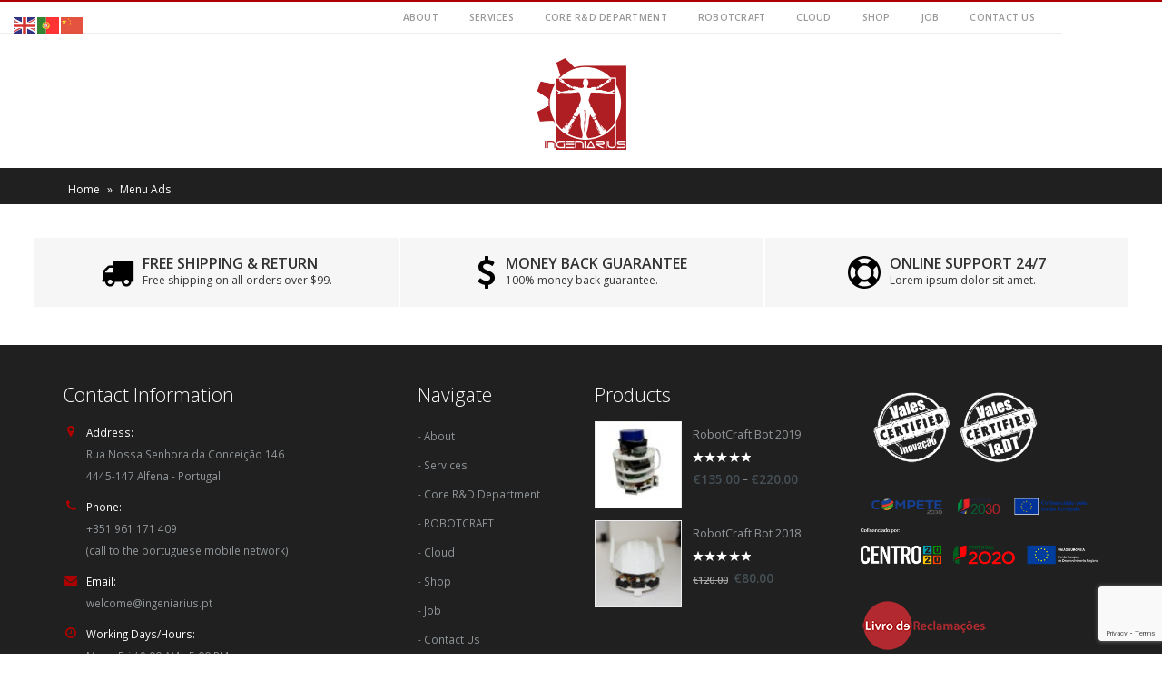

--- FILE ---
content_type: text/html; charset=UTF-8
request_url: https://ingeniarius.pt/block/menu-ads/
body_size: 11986
content:
<!DOCTYPE html>
<html lang="en-US">
<head>
    <meta charset="utf-8">
    <!--[if IE]><meta http-equiv='X-UA-Compatible' content='IE=edge,chrome=1'><![endif]-->
    <meta name="viewport" content="width=device-width, initial-scale=1.0, minimum-scale=1.0">
    <link rel="profile" href="http://gmpg.org/xfn/11" />
    <link rel="pingback" href="https://ingeniarius.pt/xmlrpc.php" />

        <link rel="shortcut icon" href="//ingeniarius.pt/wp-content/uploads/2018/12/INGENIARIUS.png" type="image/x-icon" />
    <link rel="apple-touch-icon" href="//ingeniarius.pt/wp-content/uploads/2018/12/INGENIARIUS.png">
    <link rel="apple-touch-icon" sizes="120x120" href="//ingeniarius.pt/wp-content/uploads/2018/12/INGENIARIUS.png">
    <link rel="apple-touch-icon" sizes="76x76" href="//ingeniarius.pt/wp-content/uploads/2018/12/INGENIARIUS.png">
    <link rel="apple-touch-icon" sizes="152x152" href="//ingeniarius.pt/wp-content/uploads/2018/12/INGENIARIUS.png">

<meta name="robots" content="noindex,nofollow" /><style rel="stylesheet" property="stylesheet" type="text/css">.ms-loading-container .ms-loading, .ms-slide .ms-slide-loading { background-image: none !important; background-color: transparent !important; box-shadow: none !important; } #header .logo { max-width: 100px; } @media (min-width: 1200px) { #header .logo { max-width: 100px; } } @media (max-width: 991px) { #header .logo { max-width: 100px; } } @media (max-width: 767px) { #header .logo { max-width: 80px; } } #header.sticky-header .logo { max-width: 187.5px; }</style><meta name='robots' content='index, follow, max-image-preview:large, max-snippet:-1, max-video-preview:-1' />

	<!-- This site is optimized with the Yoast SEO plugin v22.1 - https://yoast.com/wordpress/plugins/seo/ -->
	<title>Menu Ads - Ingeniarius Ltd</title>
	<link rel="canonical" href="https://ingeniarius.pt/block/menu-ads/" />
	<meta property="og:locale" content="en_US" />
	<meta property="og:type" content="article" />
	<meta property="og:title" content="Menu Ads - Ingeniarius Ltd" />
	<meta property="og:url" content="https://ingeniarius.pt/block/menu-ads/" />
	<meta property="og:site_name" content="Ingeniarius Ltd" />
	<meta name="twitter:card" content="summary_large_image" />
	<meta name="twitter:label1" content="Est. reading time" />
	<meta name="twitter:data1" content="1 minute" />
	<script type="application/ld+json" class="yoast-schema-graph">{"@context":"https://schema.org","@graph":[{"@type":"WebPage","@id":"https://ingeniarius.pt/block/menu-ads/","url":"https://ingeniarius.pt/block/menu-ads/","name":"Menu Ads - Ingeniarius Ltd","isPartOf":{"@id":"https://ingeniarius.pt/#website"},"datePublished":"2016-06-20T12:06:12+00:00","dateModified":"2016-06-20T12:06:12+00:00","breadcrumb":{"@id":"https://ingeniarius.pt/block/menu-ads/#breadcrumb"},"inLanguage":"en-US","potentialAction":[{"@type":"ReadAction","target":["https://ingeniarius.pt/block/menu-ads/"]}]},{"@type":"BreadcrumbList","@id":"https://ingeniarius.pt/block/menu-ads/#breadcrumb","itemListElement":[{"@type":"ListItem","position":1,"name":"Home","item":"https://ingeniarius.pt/"},{"@type":"ListItem","position":2,"name":"Menu Ads"}]},{"@type":"WebSite","@id":"https://ingeniarius.pt/#website","url":"https://ingeniarius.pt/","name":"Ingeniarius Ltd","description":"","publisher":{"@id":"https://ingeniarius.pt/#organization"},"potentialAction":[{"@type":"SearchAction","target":{"@type":"EntryPoint","urlTemplate":"https://ingeniarius.pt/?s={search_term_string}"},"query-input":"required name=search_term_string"}],"inLanguage":"en-US"},{"@type":"Organization","@id":"https://ingeniarius.pt/#organization","name":"Ingeniarius Ltd","url":"https://ingeniarius.pt/","logo":{"@type":"ImageObject","inLanguage":"en-US","@id":"https://ingeniarius.pt/#/schema/logo/image/","url":"https://ingeniarius.pt/wp-content/uploads/2018/12/INGENIARIUS.png","contentUrl":"https://ingeniarius.pt/wp-content/uploads/2018/12/INGENIARIUS.png","width":400,"height":402,"caption":"Ingeniarius Ltd"},"image":{"@id":"https://ingeniarius.pt/#/schema/logo/image/"}}]}</script>
	<!-- / Yoast SEO plugin. -->


<link rel='dns-prefetch' href='//fonts.googleapis.com' />
<link rel="alternate" type="application/rss+xml" title="Ingeniarius Ltd &raquo; Feed" href="https://ingeniarius.pt/feed/" />
<link rel="alternate" type="application/rss+xml" title="Ingeniarius Ltd &raquo; Comments Feed" href="https://ingeniarius.pt/comments/feed/" />
<script type="text/javascript">
/* <![CDATA[ */
window._wpemojiSettings = {"baseUrl":"https:\/\/s.w.org\/images\/core\/emoji\/14.0.0\/72x72\/","ext":".png","svgUrl":"https:\/\/s.w.org\/images\/core\/emoji\/14.0.0\/svg\/","svgExt":".svg","source":{"concatemoji":"https:\/\/ingeniarius.pt\/wp-includes\/js\/wp-emoji-release.min.js?ver=fa9a7f0f2f29713acf31be4a5a146054"}};
/*! This file is auto-generated */
!function(i,n){var o,s,e;function c(e){try{var t={supportTests:e,timestamp:(new Date).valueOf()};sessionStorage.setItem(o,JSON.stringify(t))}catch(e){}}function p(e,t,n){e.clearRect(0,0,e.canvas.width,e.canvas.height),e.fillText(t,0,0);var t=new Uint32Array(e.getImageData(0,0,e.canvas.width,e.canvas.height).data),r=(e.clearRect(0,0,e.canvas.width,e.canvas.height),e.fillText(n,0,0),new Uint32Array(e.getImageData(0,0,e.canvas.width,e.canvas.height).data));return t.every(function(e,t){return e===r[t]})}function u(e,t,n){switch(t){case"flag":return n(e,"\ud83c\udff3\ufe0f\u200d\u26a7\ufe0f","\ud83c\udff3\ufe0f\u200b\u26a7\ufe0f")?!1:!n(e,"\ud83c\uddfa\ud83c\uddf3","\ud83c\uddfa\u200b\ud83c\uddf3")&&!n(e,"\ud83c\udff4\udb40\udc67\udb40\udc62\udb40\udc65\udb40\udc6e\udb40\udc67\udb40\udc7f","\ud83c\udff4\u200b\udb40\udc67\u200b\udb40\udc62\u200b\udb40\udc65\u200b\udb40\udc6e\u200b\udb40\udc67\u200b\udb40\udc7f");case"emoji":return!n(e,"\ud83e\udef1\ud83c\udffb\u200d\ud83e\udef2\ud83c\udfff","\ud83e\udef1\ud83c\udffb\u200b\ud83e\udef2\ud83c\udfff")}return!1}function f(e,t,n){var r="undefined"!=typeof WorkerGlobalScope&&self instanceof WorkerGlobalScope?new OffscreenCanvas(300,150):i.createElement("canvas"),a=r.getContext("2d",{willReadFrequently:!0}),o=(a.textBaseline="top",a.font="600 32px Arial",{});return e.forEach(function(e){o[e]=t(a,e,n)}),o}function t(e){var t=i.createElement("script");t.src=e,t.defer=!0,i.head.appendChild(t)}"undefined"!=typeof Promise&&(o="wpEmojiSettingsSupports",s=["flag","emoji"],n.supports={everything:!0,everythingExceptFlag:!0},e=new Promise(function(e){i.addEventListener("DOMContentLoaded",e,{once:!0})}),new Promise(function(t){var n=function(){try{var e=JSON.parse(sessionStorage.getItem(o));if("object"==typeof e&&"number"==typeof e.timestamp&&(new Date).valueOf()<e.timestamp+604800&&"object"==typeof e.supportTests)return e.supportTests}catch(e){}return null}();if(!n){if("undefined"!=typeof Worker&&"undefined"!=typeof OffscreenCanvas&&"undefined"!=typeof URL&&URL.createObjectURL&&"undefined"!=typeof Blob)try{var e="postMessage("+f.toString()+"("+[JSON.stringify(s),u.toString(),p.toString()].join(",")+"));",r=new Blob([e],{type:"text/javascript"}),a=new Worker(URL.createObjectURL(r),{name:"wpTestEmojiSupports"});return void(a.onmessage=function(e){c(n=e.data),a.terminate(),t(n)})}catch(e){}c(n=f(s,u,p))}t(n)}).then(function(e){for(var t in e)n.supports[t]=e[t],n.supports.everything=n.supports.everything&&n.supports[t],"flag"!==t&&(n.supports.everythingExceptFlag=n.supports.everythingExceptFlag&&n.supports[t]);n.supports.everythingExceptFlag=n.supports.everythingExceptFlag&&!n.supports.flag,n.DOMReady=!1,n.readyCallback=function(){n.DOMReady=!0}}).then(function(){return e}).then(function(){var e;n.supports.everything||(n.readyCallback(),(e=n.source||{}).concatemoji?t(e.concatemoji):e.wpemoji&&e.twemoji&&(t(e.twemoji),t(e.wpemoji)))}))}((window,document),window._wpemojiSettings);
/* ]]> */
</script>
<link rel='stylesheet' id='papercite_css-css' href='https://ingeniarius.pt/wp-content/plugins/papercite/papercite.css?ver=fa9a7f0f2f29713acf31be4a5a146054' type='text/css' media='all' />
<style id='wp-emoji-styles-inline-css' type='text/css'>

	img.wp-smiley, img.emoji {
		display: inline !important;
		border: none !important;
		box-shadow: none !important;
		height: 1em !important;
		width: 1em !important;
		margin: 0 0.07em !important;
		vertical-align: -0.1em !important;
		background: none !important;
		padding: 0 !important;
	}
</style>
<link rel='stylesheet' id='wc-blocks-vendors-style-css' href='https://ingeniarius.pt/wp-content/plugins/woocommerce/packages/woocommerce-blocks/build/wc-blocks-vendors-style.css?ver=8.5.1' type='text/css' media='all' />
<link rel='stylesheet' id='wc-blocks-style-css' href='https://ingeniarius.pt/wp-content/plugins/woocommerce/packages/woocommerce-blocks/build/wc-blocks-style.css?ver=8.5.1' type='text/css' media='all' />
<link rel='stylesheet' id='contact-form-7-css' href='https://ingeniarius.pt/wp-content/plugins/contact-form-7/includes/css/styles.css?ver=5.8.7' type='text/css' media='all' />
<style id='woocommerce-inline-inline-css' type='text/css'>
.woocommerce form .form-row .required { visibility: visible; }
</style>
<link rel='stylesheet' id='js_composer_front-css' href='https://ingeniarius.pt/wp-content/plugins/js_composer/assets/css/js_composer.min.css?ver=6.9.0' type='text/css' media='all' />
<link rel='stylesheet' id='porto-bootstrap-css' href='https://ingeniarius.pt/wp-content/themes/LinksPatrocinados/css/bootstrap_1.css?ver=fa9a7f0f2f29713acf31be4a5a146054' type='text/css' media='all' />
<link rel='stylesheet' id='porto-plugins-css' href='https://ingeniarius.pt/wp-content/themes/LinksPatrocinados/css/plugins_1.css?ver=fa9a7f0f2f29713acf31be4a5a146054' type='text/css' media='all' />
<link rel='stylesheet' id='porto-theme-elements-css' href='https://ingeniarius.pt/wp-content/themes/LinksPatrocinados/css/theme_elements_1.css?ver=fa9a7f0f2f29713acf31be4a5a146054' type='text/css' media='all' />
<link rel='stylesheet' id='porto-theme-css' href='https://ingeniarius.pt/wp-content/themes/LinksPatrocinados/css/theme_1.css?ver=fa9a7f0f2f29713acf31be4a5a146054' type='text/css' media='all' />
<link rel='stylesheet' id='porto-theme-shop-css' href='https://ingeniarius.pt/wp-content/themes/LinksPatrocinados/css/theme_shop_1.css?ver=fa9a7f0f2f29713acf31be4a5a146054' type='text/css' media='all' />
<link rel='stylesheet' id='porto-skin-css' href='https://ingeniarius.pt/wp-content/themes/LinksPatrocinados/css/skin_1.css?ver=fa9a7f0f2f29713acf31be4a5a146054' type='text/css' media='all' />
<link rel='stylesheet' id='porto-style-css' href='https://ingeniarius.pt/wp-content/themes/LinksPatrocinados/style.css?ver=fa9a7f0f2f29713acf31be4a5a146054' type='text/css' media='all' />
<link rel='stylesheet' id='porto-google-fonts-css' href='//fonts.googleapis.com/css?family=Open+Sans%3A200%2C300%2C400%2C700%2C800%2C600%2C%7CShadows+Into+Light%3A200%2C300%2C400%2C700%2C800%2C600%2C%7COswald%3A200%2C300%2C400%2C700%2C800%2C600%2C%7C&#038;subset=cyrillic%2Ccyrillic-ext%2Cgreek%2Cgreek-ext%2Ckhmer%2Clatin%2Clatin-ext%2Cvietnamese&#038;ver=fa9a7f0f2f29713acf31be4a5a146054' type='text/css' media='all' />
<!--[if lt IE 10]>
<link rel='stylesheet' id='porto-ie-css' href='https://ingeniarius.pt/wp-content/themes/LinksPatrocinados/css/ie.css?ver=fa9a7f0f2f29713acf31be4a5a146054' type='text/css' media='all' />
<![endif]-->
<script type="text/template" id="tmpl-variation-template">
	<div class="woocommerce-variation-description">{{{ data.variation.variation_description }}}</div>
	<div class="woocommerce-variation-price">{{{ data.variation.price_html }}}</div>
	<div class="woocommerce-variation-availability">{{{ data.variation.availability_html }}}</div>
</script>
<script type="text/template" id="tmpl-unavailable-variation-template">
	<p>Sorry, this product is unavailable. Please choose a different combination.</p>
</script>
<script type="text/javascript" src="https://ingeniarius.pt/wp-includes/js/jquery/jquery.min.js?ver=3.7.1" id="jquery-core-js"></script>
<script type="text/javascript" src="https://ingeniarius.pt/wp-includes/js/jquery/jquery-migrate.min.js?ver=3.4.1" id="jquery-migrate-js"></script>
<script type="text/javascript" src="https://ingeniarius.pt/wp-content/plugins/papercite/js/papercite.js?ver=fa9a7f0f2f29713acf31be4a5a146054" id="papercite-js"></script>
<script type="text/javascript" src="https://ingeniarius.pt/wp-content/plugins/revslider/public/assets/js/rbtools.min.js?ver=6.5.18" async id="tp-tools-js"></script>
<script type="text/javascript" src="https://ingeniarius.pt/wp-content/plugins/revslider/public/assets/js/rs6.min.js?ver=6.5.20" async id="revmin-js"></script>
<script type="text/javascript" src="https://ingeniarius.pt/wp-content/plugins/woocommerce/assets/js/jquery-blockui/jquery.blockUI.min.js?ver=2.7.0-wc.7.0.0" id="jquery-blockui-js"></script>
<script type="text/javascript" id="wc-add-to-cart-js-extra">
/* <![CDATA[ */
var wc_add_to_cart_params = {"ajax_url":"\/wp-admin\/admin-ajax.php","wc_ajax_url":"\/?wc-ajax=%%endpoint%%","i18n_view_cart":"View cart","cart_url":"https:\/\/ingeniarius.pt\/cart-2\/","is_cart":"","cart_redirect_after_add":"no"};
/* ]]> */
</script>
<script type="text/javascript" src="https://ingeniarius.pt/wp-content/plugins/woocommerce/assets/js/frontend/add-to-cart.min.js?ver=7.0.0" id="wc-add-to-cart-js"></script>
<script type="text/javascript" src="https://ingeniarius.pt/wp-content/plugins/js_composer/assets/js/vendors/woocommerce-add-to-cart.js?ver=6.9.0" id="vc_woocommerce-add-to-cart-js-js"></script>
<script type="text/javascript" src="https://ingeniarius.pt/wp-content/themes/LinksPatrocinados/js/plugins.min.js?ver=4.0.5" id="porto-plugins-js"></script>
<link rel="https://api.w.org/" href="https://ingeniarius.pt/wp-json/" /><link rel="EditURI" type="application/rsd+xml" title="RSD" href="https://ingeniarius.pt/xmlrpc.php?rsd" />

<link rel='shortlink' href='https://ingeniarius.pt/?p=221' />
<link rel="alternate" type="application/json+oembed" href="https://ingeniarius.pt/wp-json/oembed/1.0/embed?url=https%3A%2F%2Fingeniarius.pt%2Fblock%2Fmenu-ads%2F" />
<link rel="alternate" type="text/xml+oembed" href="https://ingeniarius.pt/wp-json/oembed/1.0/embed?url=https%3A%2F%2Fingeniarius.pt%2Fblock%2Fmenu-ads%2F&#038;format=xml" />
	<noscript><style>.woocommerce-product-gallery{ opacity: 1 !important; }</style></noscript>
	<meta name="generator" content="Powered by WPBakery Page Builder - drag and drop page builder for WordPress."/>
<meta name="generator" content="Powered by Slider Revolution 6.5.20 - responsive, Mobile-Friendly Slider Plugin for WordPress with comfortable drag and drop interface." />
<link rel="icon" href="https://ingeniarius.pt/wp-content/uploads/2017/09/cropped-logo-dark-32x32.png" sizes="32x32" />
<link rel="icon" href="https://ingeniarius.pt/wp-content/uploads/2017/09/cropped-logo-dark-192x192.png" sizes="192x192" />
<link rel="apple-touch-icon" href="https://ingeniarius.pt/wp-content/uploads/2017/09/cropped-logo-dark-180x180.png" />
<meta name="msapplication-TileImage" content="https://ingeniarius.pt/wp-content/uploads/2017/09/cropped-logo-dark-270x270.png" />
<script>function setREVStartSize(e){
			//window.requestAnimationFrame(function() {
				window.RSIW = window.RSIW===undefined ? window.innerWidth : window.RSIW;
				window.RSIH = window.RSIH===undefined ? window.innerHeight : window.RSIH;
				try {
					var pw = document.getElementById(e.c).parentNode.offsetWidth,
						newh;
					pw = pw===0 || isNaN(pw) ? window.RSIW : pw;
					e.tabw = e.tabw===undefined ? 0 : parseInt(e.tabw);
					e.thumbw = e.thumbw===undefined ? 0 : parseInt(e.thumbw);
					e.tabh = e.tabh===undefined ? 0 : parseInt(e.tabh);
					e.thumbh = e.thumbh===undefined ? 0 : parseInt(e.thumbh);
					e.tabhide = e.tabhide===undefined ? 0 : parseInt(e.tabhide);
					e.thumbhide = e.thumbhide===undefined ? 0 : parseInt(e.thumbhide);
					e.mh = e.mh===undefined || e.mh=="" || e.mh==="auto" ? 0 : parseInt(e.mh,0);
					if(e.layout==="fullscreen" || e.l==="fullscreen")
						newh = Math.max(e.mh,window.RSIH);
					else{
						e.gw = Array.isArray(e.gw) ? e.gw : [e.gw];
						for (var i in e.rl) if (e.gw[i]===undefined || e.gw[i]===0) e.gw[i] = e.gw[i-1];
						e.gh = e.el===undefined || e.el==="" || (Array.isArray(e.el) && e.el.length==0)? e.gh : e.el;
						e.gh = Array.isArray(e.gh) ? e.gh : [e.gh];
						for (var i in e.rl) if (e.gh[i]===undefined || e.gh[i]===0) e.gh[i] = e.gh[i-1];
											
						var nl = new Array(e.rl.length),
							ix = 0,
							sl;
						e.tabw = e.tabhide>=pw ? 0 : e.tabw;
						e.thumbw = e.thumbhide>=pw ? 0 : e.thumbw;
						e.tabh = e.tabhide>=pw ? 0 : e.tabh;
						e.thumbh = e.thumbhide>=pw ? 0 : e.thumbh;
						for (var i in e.rl) nl[i] = e.rl[i]<window.RSIW ? 0 : e.rl[i];
						sl = nl[0];
						for (var i in nl) if (sl>nl[i] && nl[i]>0) { sl = nl[i]; ix=i;}
						var m = pw>(e.gw[ix]+e.tabw+e.thumbw) ? 1 : (pw-(e.tabw+e.thumbw)) / (e.gw[ix]);
						newh =  (e.gh[ix] * m) + (e.tabh + e.thumbh);
					}
					var el = document.getElementById(e.c);
					if (el!==null && el) el.style.height = newh+"px";
					el = document.getElementById(e.c+"_wrapper");
					if (el!==null && el) {
						el.style.height = newh+"px";
						el.style.display = "block";
					}
				} catch(e){
					console.log("Failure at Presize of Slider:" + e)
				}
			//});
		  };</script>
<noscript><style> .wpb_animate_when_almost_visible { opacity: 1; }</style></noscript>
<link rel="stylesheet" href="https://cdnjs.cloudflare.com/ajax/libs/simple-line-icons/2.4.1/css/simple-line-icons.css">

    <script type="text/javascript">
        
                    
                    </script>

<!-- Google Tag Manager -->
<script>(function(w,d,s,l,i){w[l]=w[l]||[];w[l].push({'gtm.start':
new Date().getTime(),event:'gtm.js'});var f=d.getElementsByTagName(s)[0],
j=d.createElement(s),dl=l!='dataLayer'?'&l='+l:'';j.async=true;j.src=
'https://www.googletagmanager.com/gtm.js?id='+i+dl;f.parentNode.insertBefore(j,f);
})(window,document,'script','dataLayer','GTM-55DJM7F');</script>
<!-- End Google Tag Manager -->
	
<!-- Global site tag (gtag.js) - Google Analytics -->
<script async src="https://www.googletagmanager.com/gtag/js?id=UA-210098264-1"></script>
<script>
  window.dataLayer = window.dataLayer || [];
  function gtag(){dataLayer.push(arguments);}
  gtag('js', new Date());
  gtag('config', 'UA-210098264-1');
</script>	

</head>
<body class="block-template-default single single-block postid-221 full blog-1  theme-LinksPatrocinados woocommerce-no-js wpb-js-composer js-comp-ver-6.9.0 vc_responsive">

<!-- Google Tag Manager (noscript) -->
<noscript><iframe src="https://www.googletagmanager.com/ns.html?id=GTM-55DJM7F"
height="0" width="0" style="display:none;visibility:hidden"></iframe></noscript>
<!-- End Google Tag Manager (noscript) -->

    
    <div class="page-wrapper"><!-- page wrapper -->

        
                    <div class="header-wrapper clearfix"><!-- header wrapper -->
                                
                    <header id="header" class="header-separate header-4 logo-center search-sm sticky-menu-header">
        <div class="header-top">
        <div class="container">
            <div class="header-left">
                            </div>
            <div class="header-right">
                <ul id="menu-main-menu" class="top-links mega-menu show-arrow effect-down subeffect-fadein-left"><li id="nav-menu-item-1334" class="menu-item menu-item-type-post_type menu-item-object-page  narrow "><a href="https://ingeniarius.pt/about/" class="">About</a></li>
<li id="nav-menu-item-1433" class="menu-item menu-item-type-post_type menu-item-object-page  narrow "><a href="https://ingeniarius.pt/services/" class="">Services</a></li>
<li id="nav-menu-item-1731" class="menu-item menu-item-type-post_type menu-item-object-page  narrow "><a href="https://ingeniarius.pt/core-rd-department/" class="">Core R&#038;D Department</a></li>
<li id="nav-menu-item-1621" class="menu-item menu-item-type-custom menu-item-object-custom  narrow "><a target="_blank" href="https://robotcraft.ingeniarius.pt/" class="">RobotCraft</a></li>
<li id="nav-menu-item-1927" class="menu-item menu-item-type-custom menu-item-object-custom  narrow "><a target="_blank" href="http://app.ingeniarius.pt" class="">Cloud</a></li>
<li id="nav-menu-item-942" class="menu-item menu-item-type-post_type menu-item-object-page  narrow "><a href="https://ingeniarius.pt/shop-2/" class="">Shop</a></li>
<li id="nav-menu-item-2590" class="menu-item menu-item-type-post_type menu-item-object-page  narrow "><a href="https://ingeniarius.pt/work-with-us/" class="">Job</a></li>
<li id="nav-menu-item-953" class="menu-item menu-item-type-post_type menu-item-object-page  narrow "><a href="https://ingeniarius.pt/contact-us/" class="">Contact Us</a></li>
</ul>            </div>
        </div>
    </div>
    
    <div class="header-main">
        <div class="container">
            <div class="header-left">
                                <a class="mobile-toggle"><i class="fa fa-reorder"></i></a>
            </div>
            <div class="header-center">
                <div class="logo">    <a href="https://ingeniarius.pt/" title="Ingeniarius Ltd - " rel="home">
                <img class="img-responsive standard-logo" src="//ingeniarius.pt/wp-content/uploads/2018/12/INGENIARIUS.png" alt="Ingeniarius Ltd" /><img class="img-responsive retina-logo" src="//ingeniarius.pt/wp-content/uploads/2018/12/INGENIARIUS.png" alt="Ingeniarius Ltd" style="max-height:px;display:none;" />            </a>
    </div>            </div>
            <div class="header-right">
                                <div class="">
                    <div class="header-contact"><a href='/contact-us/'>CONTACT US</a></div>                </div>

                
            </div>
        </div>
        
<div id="nav-panel" class="">
    <div class="container">
        <div class="mobile-nav-wrap">
            <div class="menu-wrap"><ul id="menu-main-menu-copy" class="mobile-menu accordion-menu"><li id="accordion-menu-item-2629" class="menu-item menu-item-type-post_type menu-item-object-page "><a href="https://ingeniarius.pt/about/" rel="nofollow" class="">About</a></li>
<li id="accordion-menu-item-2631" class="menu-item menu-item-type-post_type menu-item-object-page "><a href="https://ingeniarius.pt/services/" rel="nofollow" class="">Services</a></li>
<li id="accordion-menu-item-2630" class="menu-item menu-item-type-post_type menu-item-object-page "><a href="https://ingeniarius.pt/core-rd-department/" rel="nofollow" class="">Core R&#038;D Department</a></li>
<li id="accordion-menu-item-2635" class="menu-item menu-item-type-custom menu-item-object-custom "><a target="_blank" href="https://robotcraft.ingeniarius.pt/" rel="nofollow" class="">RobotCraft</a></li>
<li id="accordion-menu-item-2636" class="menu-item menu-item-type-custom menu-item-object-custom "><a target="_blank" href="http://app.ingeniarius.pt" rel="nofollow" class="">Cloud</a></li>
<li id="accordion-menu-item-2632" class="menu-item menu-item-type-post_type menu-item-object-page "><a href="https://ingeniarius.pt/shop-2/" rel="nofollow" class="">Shop</a></li>
<li id="accordion-menu-item-2633" class="menu-item menu-item-type-post_type menu-item-object-page "><a href="https://ingeniarius.pt/work-with-us/" rel="nofollow" class="">Job</a></li>
<li id="accordion-menu-item-2634" class="menu-item menu-item-type-post_type menu-item-object-page "><a href="https://ingeniarius.pt/contact-us/" rel="nofollow" class="">Contact Us</a></li>
<li class="menu-item menu-item-gtranslate menu-item-has-children notranslate"><a href="#" data-gt-lang="en" class="gt-current-wrapper notranslate"><img src="https://ingeniarius.pt/wp-content/plugins/gtranslate/flags/svg/en.svg" width="24" height="24" alt="en" loading="lazy"></a><ul class="dropdown-menu sub-menu"><li class="menu-item menu-item-gtranslate-child"><a href="#" data-gt-lang="en" class="gt-current-lang notranslate"><img src="https://ingeniarius.pt/wp-content/plugins/gtranslate/flags/svg/en.svg" width="24" height="24" alt="en" loading="lazy"></a></li><li class="menu-item menu-item-gtranslate-child"><a href="#" data-gt-lang="pt" class="notranslate"><img src="https://ingeniarius.pt/wp-content/plugins/gtranslate/flags/svg/pt.svg" width="24" height="24" alt="pt" loading="lazy"></a></li><li class="menu-item menu-item-gtranslate-child"><a href="#" data-gt-lang="zh-CN" class="notranslate"><img src="https://ingeniarius.pt/wp-content/plugins/gtranslate/flags/svg/zh-CN.svg" width="24" height="24" alt="zh-CN" loading="lazy"></a></li></ul></li></ul></div><div class="menu-wrap"><ul id="menu-main-menu-1" class="top-links accordion-menu show-arrow"><li id="accordion-menu-item-1334" class="menu-item menu-item-type-post_type menu-item-object-page "><a href="https://ingeniarius.pt/about/" rel="nofollow" class="">About</a></li>
<li id="accordion-menu-item-1433" class="menu-item menu-item-type-post_type menu-item-object-page "><a href="https://ingeniarius.pt/services/" rel="nofollow" class="">Services</a></li>
<li id="accordion-menu-item-1731" class="menu-item menu-item-type-post_type menu-item-object-page "><a href="https://ingeniarius.pt/core-rd-department/" rel="nofollow" class="">Core R&#038;D Department</a></li>
<li id="accordion-menu-item-1621" class="menu-item menu-item-type-custom menu-item-object-custom "><a target="_blank" href="https://robotcraft.ingeniarius.pt/" rel="nofollow" class="">RobotCraft</a></li>
<li id="accordion-menu-item-1927" class="menu-item menu-item-type-custom menu-item-object-custom "><a target="_blank" href="http://app.ingeniarius.pt" rel="nofollow" class="">Cloud</a></li>
<li id="accordion-menu-item-942" class="menu-item menu-item-type-post_type menu-item-object-page "><a href="https://ingeniarius.pt/shop-2/" rel="nofollow" class="">Shop</a></li>
<li id="accordion-menu-item-2590" class="menu-item menu-item-type-post_type menu-item-object-page "><a href="https://ingeniarius.pt/work-with-us/" rel="nofollow" class="">Job</a></li>
<li id="accordion-menu-item-953" class="menu-item menu-item-type-post_type menu-item-object-page "><a href="https://ingeniarius.pt/contact-us/" rel="nofollow" class="">Contact Us</a></li>
</ul></div>        </div>
    </div>
</div>
    </div>

    </header>
                            </div><!-- end header wrapper -->
        
        
                <section class="page-top page-header-6">
        
<div class="container hide-title">
    <div class="row">
        <div class="col-md-12 clearfix">
            <div class="pt-right hide">
                <h1 class="page-title">Menu Ads</h1>
                
            </div>
            
                <div class="breadcrumbs-wrap pt-left">
                    <span class="yoast-breadcrumbs"><span><a href="https://ingeniarius.pt/">Home</a></span> &raquo; <span class="breadcrumb_last" aria-current="page">Menu Ads</span></span>
                </div>
            
            
        </div>
    </div>
</div>    </section>
    
        <div id="main" class="column1 boxed"><!-- main -->

            
                        <div class="container">
                            
            
            <div class="row main-content-wrap">

            <!-- main content -->
            <div class="main-content col-md-12">

                            

    <div id="content" role="main">

        
            <div class="vc_row wpb_row vc_row-fluid ads-container menu-ads-container"><div class="vc_column_container vc_col-sm-4"><div class="wpb_wrapper vc_column-inner"><div class="porto-sicon-wrapper style_1"><div class="porto-sicon-box left-icon" style=""  ><div class="porto-sicon-left"><div id="porto-icon-8388321436977f494f398d" class="porto-just-icon-wrapper  "><div class="align-icon" style="text-align:center;">
<div class="porto-icon none "  style="color:#000000;font-size:36px;display:inline-block;">
	<i class="fa fa-truck"></i>
</div></div></div></div><div class="porto-sicon-body"><div class="porto-sicon-header" ><h3 class="porto-sicon-title" style="font-weight:600;font-size:16px;color:#333333;">FREE SHIPPING &amp; RETURN</h3></div> <!-- header --><div class="porto-sicon-description" style="font-size:12px;color:#333333;">Free shipping on all orders over $99.</div> <!-- description --></div></div> <!-- porto-sicon-box --></div></div></div><div class="vc_column_container vc_col-sm-4"><div class="wpb_wrapper vc_column-inner"><div class="porto-sicon-wrapper style_1"><div class="porto-sicon-box left-icon" style=""  ><div class="porto-sicon-left"><div id="porto-icon-16841947726977f494f3ac5" class="porto-just-icon-wrapper  "><div class="align-icon" style="text-align:center;">
<div class="porto-icon none "  style="color:#000000;font-size:36px;display:inline-block;">
	<i class="fa fa-usd"></i>
</div></div></div></div><div class="porto-sicon-body"><div class="porto-sicon-header" ><h3 class="porto-sicon-title" style="font-weight:600;font-size:16px;color:#333333;">MONEY BACK GUARANTEE</h3></div> <!-- header --><div class="porto-sicon-description" style="font-size:12px;color:#333333;">100% money back guarantee.</div> <!-- description --></div></div> <!-- porto-sicon-box --></div></div></div><div class="vc_column_container vc_col-sm-4"><div class="wpb_wrapper vc_column-inner"><div class="porto-sicon-wrapper style_1"><div class="porto-sicon-box left-icon" style=""  ><div class="porto-sicon-left"><div id="porto-icon-11193316766977f494f3bd6" class="porto-just-icon-wrapper  "><div class="align-icon" style="text-align:center;">
<div class="porto-icon none "  style="color:#000000;font-size:36px;display:inline-block;">
	<i class="fa fa-life-ring"></i>
</div></div></div></div><div class="porto-sicon-body"><div class="porto-sicon-header" ><h3 class="porto-sicon-title" style="font-weight:600;font-size:16px;color:#333333;">ONLINE SUPPORT 24/7</h3></div> <!-- header --><div class="porto-sicon-description" style="font-size:12px;color:#333333;">Lorem ipsum dolor sit amet.</div> <!-- description --></div></div> <!-- porto-sicon-box --></div></div></div></div>

        
    </div>

        

</div><!-- end main content -->


    </div>
</div>


        
            
            </div><!-- end main -->

            
            <div class="footer-wrapper ">

                
                    
<div id="footer" class="footer-1">
            <div class="footer-main">
            <div class="container">
                
                                    <div class="row">
                                                        <div class="col-md-4">
                                    <aside id="contact-info-widget-2" class="widget contact-info"><h3 class="widget-title">Contact Information</h3>        <div class="contact-info contact-info-block">
                        <ul class="contact-details list list-icons">
                <li><i class="fa fa-map-marker"></i> <strong>Address:</strong> <span>Rua Nossa Senhora da Conceição 146<br />4445-147 Alfena - Portugal</span></li>                <li><i class="fa fa-phone"></i> <strong>Phone:</strong> <span>+351 961 171 409<br />(call to the portuguese mobile network)</span></li>                <li><i class="fa fa-envelope"></i> <strong>Email:</strong> <span><a href="mailto:welcome@ingeniarius.pt">welcome@ingeniarius.pt</a></span></li>                <li><i class="fa fa-clock-o"></i> <strong>Working Days/Hours:</strong> <span>Mon - Fri / 9:00 AM - 5:00 PM</span></li>            </ul>
                    </div>

        </aside>                                </div>
                                                            <div class="col-md-2">
                                    <aside id="text-2" class="widget widget_text"><h3 class="widget-title">Navigate</h3>			<div class="textwidget"><ul class="links" >
  <li class="espaco-links" >
    <a href="about/">- About</a>
  </li>
  <li class="espaco-links" >
    <a href="services/">- Services</a>
  </li>
  <li class="espaco-links" >
    <a href="core-rd-department/">- Core R&D Department</a>
  </li>
<li class="espaco-links" >
    <a href="https://robotcraft.ingeniarius.pt/" target="_blank" rel="noopener">- ROBOTCRAFT</a>
  </li>
<li class="espaco-links" >
    <a href="https://app.ingeniarius.pt/login" target="_blank" rel="noopener">- Cloud</a>
  </li>
<li class="espaco-links" >
    <a href="https://ingeniarius.pt/shop-2/" target="_blank" rel="noopener">- Shop</a>
  </li>
  <li class="espaco-links" >
    <a href="https://ingeniarius.pt/work-with-us/">- Job</a>
  </li>
 <li class="espaco-links" >
    <a href="/contact-us/">- Contact Us</a>
  </li>
<li class="espaco-links" >
    <a href="/litigios-de-consumo/">- Litígios de Consumo</a>
  </li>

</ul></div>
		</aside>                                </div>
                                                            <div class="col-md-3">
                                    <aside id="woocommerce_products-2" class="widget woocommerce widget_products"><h3 class="widget-title">Products</h3><ul class="product_list_widget">


<li>

	<a class="product-image" href="https://ingeniarius.pt/shop/robotcraft-bot-2019/" title="RobotCraft Bot 2019">

		<div class="inner img-effect"><img width="100" height="100" src="https://ingeniarius.pt/wp-content/uploads/2019/11/robot_2019-100x100.jpeg" class=" wp-post-image" alt="" decoding="async" srcset="https://ingeniarius.pt/wp-content/uploads/2019/11/robot_2019-100x100.jpeg 100w, https://ingeniarius.pt/wp-content/uploads/2019/11/robot_2019-280x280.jpeg 280w, https://ingeniarius.pt/wp-content/uploads/2019/11/robot_2019-560x560.jpeg 560w, https://ingeniarius.pt/wp-content/uploads/2019/11/robot_2019-367x367.jpeg 367w, https://ingeniarius.pt/wp-content/uploads/2019/11/robot_2019-85x85.jpeg 85w, https://ingeniarius.pt/wp-content/uploads/2019/11/robot_2019-50x50.jpeg 50w" sizes="(max-width: 100px) 100vw, 100px" /><img width="100" height="100" src="https://ingeniarius.pt/wp-content/uploads/2019/11/robot2019_2-100x100.jpeg" class="hover-image " alt="" decoding="async" srcset="https://ingeniarius.pt/wp-content/uploads/2019/11/robot2019_2-100x100.jpeg 100w, https://ingeniarius.pt/wp-content/uploads/2019/11/robot2019_2-280x280.jpeg 280w, https://ingeniarius.pt/wp-content/uploads/2019/11/robot2019_2-560x560.jpeg 560w, https://ingeniarius.pt/wp-content/uploads/2019/11/robot2019_2-367x367.jpeg 367w, https://ingeniarius.pt/wp-content/uploads/2019/11/robot2019_2-85x85.jpeg 85w, https://ingeniarius.pt/wp-content/uploads/2019/11/robot2019_2-50x50.jpeg 50w, https://ingeniarius.pt/wp-content/uploads/2019/11/robot2019_2-300x300.jpeg 300w" sizes="(max-width: 100px) 100vw, 100px" /></div>
	</a>

    <div class="product-details">

        <a href="https://ingeniarius.pt/shop/robotcraft-bot-2019/" title="RobotCraft Bot 2019">

            RobotCraft Bot 2019
        </a>

        
            <div class="star-rating" title="0"><span style="width:0%"><strong class="rating">0</strong> out of 5</span></div>
        
        <span class="woocommerce-Price-amount amount"><bdi><span class="woocommerce-Price-currencySymbol">&euro;</span>135.00</bdi></span> &ndash; <span class="woocommerce-Price-amount amount"><bdi><span class="woocommerce-Price-currencySymbol">&euro;</span>220.00</bdi></span>
    </div>

</li>


<li>

	<a class="product-image" href="https://ingeniarius.pt/shop/robotcraft-bot-2018/" title="RobotCraft Bot 2018">

		<div class="inner img-effect"><img width="100" height="100" src="https://ingeniarius.pt/wp-content/uploads/2018/08/foto1-100x100.jpg" class=" wp-post-image" alt="Ingeniarius" decoding="async" loading="lazy" srcset="https://ingeniarius.pt/wp-content/uploads/2018/08/foto1-100x100.jpg 100w, https://ingeniarius.pt/wp-content/uploads/2018/08/foto1-280x280.jpg 280w, https://ingeniarius.pt/wp-content/uploads/2018/08/foto1-560x560.jpg 560w, https://ingeniarius.pt/wp-content/uploads/2018/08/foto1-367x367.jpg 367w, https://ingeniarius.pt/wp-content/uploads/2018/08/foto1-85x85.jpg 85w, https://ingeniarius.pt/wp-content/uploads/2018/08/foto1-50x50.jpg 50w" sizes="(max-width: 100px) 100vw, 100px" /><img width="100" height="100" src="https://ingeniarius.pt/wp-content/uploads/2018/08/foto2-100x100.jpg" class="hover-image " alt="Ingeniarius" decoding="async" srcset="https://ingeniarius.pt/wp-content/uploads/2018/08/foto2-100x100.jpg 100w, https://ingeniarius.pt/wp-content/uploads/2018/08/foto2-280x280.jpg 280w, https://ingeniarius.pt/wp-content/uploads/2018/08/foto2-560x560.jpg 560w, https://ingeniarius.pt/wp-content/uploads/2018/08/foto2-367x367.jpg 367w, https://ingeniarius.pt/wp-content/uploads/2018/08/foto2-85x85.jpg 85w, https://ingeniarius.pt/wp-content/uploads/2018/08/foto2-50x50.jpg 50w, https://ingeniarius.pt/wp-content/uploads/2018/08/foto2-300x300.jpg 300w" sizes="(max-width: 100px) 100vw, 100px" /></div>
	</a>

    <div class="product-details">

        <a href="https://ingeniarius.pt/shop/robotcraft-bot-2018/" title="RobotCraft Bot 2018">

            RobotCraft Bot 2018
        </a>

        
            <div class="star-rating" title="0"><span style="width:0%"><strong class="rating">0</strong> out of 5</span></div>
        
        <del aria-hidden="true"><span class="woocommerce-Price-amount amount"><bdi><span class="woocommerce-Price-currencySymbol">&euro;</span>120.00</bdi></span></del> <ins><span class="woocommerce-Price-amount amount"><bdi><span class="woocommerce-Price-currencySymbol">&euro;</span>80.00</bdi></span></ins>
    </div>

</li></ul></aside>                                </div>
                                                            <div class="col-md-3">
                                    <aside id="media_gallery-2" class="widget widget_media_gallery">
		<style type="text/css">
			#gallery-1 {
				margin: auto;
			}
			#gallery-1 .gallery-item {
				float: left;
				margin-top: 10px;
				text-align: center;
				width: 50%;
			}
			#gallery-1 img {
				border: 2px solid #cfcfcf;
			}
			#gallery-1 .gallery-caption {
				margin-left: 0;
			}
			/* see gallery_shortcode() in wp-includes/media.php */
		</style>
		<div id='gallery-1' class='gallery galleryid-221 gallery-columns-2 gallery-size-thumbnail'><dl class='gallery-item'>
			<dt class='gallery-icon landscape'>
				<img width="150" height="136" src="https://ingeniarius.pt/wp-content/uploads/2018/12/stamp2grd-1.png" class="attachment-thumbnail size-thumbnail" alt="Ingeniarius" aria-describedby="gallery-1-1460" decoding="async" loading="lazy" />
			</dt>
				<dd class='wp-caption-text gallery-caption' id='gallery-1-1460'>
				Ingeniarius
				</dd></dl><dl class='gallery-item'>
			<dt class='gallery-icon landscape'>
				<img width="150" height="136" src="https://ingeniarius.pt/wp-content/uploads/2018/12/stampgrd-1.png" class="attachment-thumbnail size-thumbnail" alt="Ingeniarius" aria-describedby="gallery-1-1461" decoding="async" loading="lazy" />
			</dt>
				<dd class='wp-caption-text gallery-caption' id='gallery-1-1461'>
				Ingeniarius
				</dd></dl><br style="clear: both" />
		</div>
</aside><aside id="text-8" class="widget widget_text">			<div class="textwidget"><p><a href="https://ingeniarius.pt/core-rd-department"><img loading="lazy" decoding="async" class="alignnone wp-image-2837 size-medium" src="https://ingeniarius.pt/wp-content/uploads/2025/09/BarraAssinaturas_RGBCor-800x83.png" alt="" width="800" height="83" srcset="https://ingeniarius.pt/wp-content/uploads/2025/09/BarraAssinaturas_RGBCor-800x83.png 800w, https://ingeniarius.pt/wp-content/uploads/2025/09/BarraAssinaturas_RGBCor-1400x145.png 1400w, https://ingeniarius.pt/wp-content/uploads/2025/09/BarraAssinaturas_RGBCor-768x80.png 768w, https://ingeniarius.pt/wp-content/uploads/2025/09/BarraAssinaturas_RGBCor-1536x159.png 1536w, https://ingeniarius.pt/wp-content/uploads/2025/09/BarraAssinaturas_RGBCor-2048x213.png 2048w, https://ingeniarius.pt/wp-content/uploads/2025/09/BarraAssinaturas_RGBCor-510x53.png 510w" sizes="(max-width: 800px) 100vw, 800px" /></a></p>
<p><a href="https://ingeniarius.pt/core-rd-department/#2020" target="_blank" rel="noopener"><img loading="lazy" decoding="async" class="alignnone wp-image-2303 size-medium" src="https://ingeniarius.pt/wp-content/uploads/2021/11/logos2.png" alt="" width="800" height="147" /></a></p>
<p><a href="https://www.livroreclamacoes.pt/inicio" target="_blank" rel="noopener"><br />
<img loading="lazy" decoding="async" class="alignnone size-full wp-image-2389" src="https://ingeniarius.pt/wp-content/uploads/2019/09/logo_livro_reclamacoes-1.png" alt="" width="140" height="58" /><br />
</a></p>
</div>
		</aside>                                </div>
                                                </div>
                
                            </div>
        </div>
    
        <div class="footer-bottom">
        <div class="container">
                        <div class="footer-left">
                                INGENIARIUS | Powered by <a href="https://linkspatrocinados.pt/" target="_blank">Links Patrocinados</a>            </div>
            
            
                            <div class="footer-right"><aside id="follow-us-widget-2" class="widget follow-us">        <div class="share-links disable-br">
                        <a href="https://www.facebook.com/Ingeniarius.pt"  rel="nofollow" target="_blank" data-toggle="tooltip" data-placement="bottom" title="Facebook" class="share-facebook">Facebook</a><a href="https://www.youtube.com/channel/UCy1b2KuB9GlBA3aNux4G0CQ"  rel="nofollow" target="_blank" data-toggle="tooltip" data-placement="bottom" title="Youtube" class="share-youtube">Youtube</a><a href="http://www.linkedin.com/company/ingeniarius"  rel="nofollow" target="_blank" data-toggle="tooltip" data-placement="bottom" title="Linkedin" class="share-linkedin">Linkedin</a>                    </div>

        </aside></div>
                    </div>
    </div>
    </div>
                
            </div>

        
    </div><!-- end wrapper -->
    

<!--[if lt IE 9]>
<script src="https://ingeniarius.pt/wp-content/themes/LinksPatrocinados/js/html5shiv.min.js"></script>
<script src="https://ingeniarius.pt/wp-content/themes/LinksPatrocinados/js/respond.min.js"></script>
<![endif]-->


		<script>
			window.RS_MODULES = window.RS_MODULES || {};
			window.RS_MODULES.modules = window.RS_MODULES.modules || {};
			window.RS_MODULES.waiting = window.RS_MODULES.waiting || [];
			window.RS_MODULES.defered = false;
			window.RS_MODULES.moduleWaiting = window.RS_MODULES.moduleWaiting || {};
			window.RS_MODULES.type = 'compiled';
		</script>
		<div class="gtranslate_wrapper" id="gt-wrapper-33673427"></div>		<style>
			:root {
				-webkit-user-select: none;
				-webkit-touch-callout: none;
				-ms-user-select: none;
				-moz-user-select: none;
				user-select: none;
			}
		</style>
		<script type="text/javascript">
			/*<![CDATA[*/
			document.oncontextmenu = function(event) {
				if (event.target.tagName != 'INPUT' && event.target.tagName != 'TEXTAREA') {
					event.preventDefault();
				}
			};
			document.ondragstart = function() {
				if (event.target.tagName != 'INPUT' && event.target.tagName != 'TEXTAREA') {
					event.preventDefault();
				}
			};
			/*]]>*/
		</script>
		<script type="text/html" id="wpb-modifications"></script>	<script type="text/javascript">
		(function () {
			var c = document.body.className;
			c = c.replace(/woocommerce-no-js/, 'woocommerce-js');
			document.body.className = c;
		})();
	</script>
	<link rel='stylesheet' property='stylesheet' id='rs-plugin-settings-css' href='https://ingeniarius.pt/wp-content/plugins/revslider/public/assets/css/rs6.css?ver=6.5.20' type='text/css' media='all' />
<style id='rs-plugin-settings-inline-css' type='text/css'>
#rs-demo-id {}
</style>
<script type="text/javascript" src="https://ingeniarius.pt/wp-content/plugins/contact-form-7/includes/swv/js/index.js?ver=5.8.7" id="swv-js"></script>
<script type="text/javascript" id="contact-form-7-js-extra">
/* <![CDATA[ */
var wpcf7 = {"api":{"root":"https:\/\/ingeniarius.pt\/wp-json\/","namespace":"contact-form-7\/v1"}};
/* ]]> */
</script>
<script type="text/javascript" src="https://ingeniarius.pt/wp-content/plugins/contact-form-7/includes/js/index.js?ver=5.8.7" id="contact-form-7-js"></script>
<script type="text/javascript" src="https://ingeniarius.pt/wp-content/plugins/woocommerce/assets/js/js-cookie/js.cookie.min.js?ver=2.1.4-wc.7.0.0" id="js-cookie-js"></script>
<script type="text/javascript" id="woocommerce-js-extra">
/* <![CDATA[ */
var woocommerce_params = {"ajax_url":"\/wp-admin\/admin-ajax.php","wc_ajax_url":"\/?wc-ajax=%%endpoint%%"};
/* ]]> */
</script>
<script type="text/javascript" src="https://ingeniarius.pt/wp-content/plugins/woocommerce/assets/js/frontend/woocommerce.min.js?ver=7.0.0" id="woocommerce-js"></script>
<script type="text/javascript" id="wc-cart-fragments-js-extra">
/* <![CDATA[ */
var wc_cart_fragments_params = {"ajax_url":"\/wp-admin\/admin-ajax.php","wc_ajax_url":"\/?wc-ajax=%%endpoint%%","cart_hash_key":"wc_cart_hash_a315a9dee24059d57b4bc56c7f434113","fragment_name":"wc_fragments_a315a9dee24059d57b4bc56c7f434113","request_timeout":"5000"};
/* ]]> */
</script>
<script type="text/javascript" src="https://ingeniarius.pt/wp-content/plugins/woocommerce/assets/js/frontend/cart-fragments.min.js?ver=7.0.0" id="wc-cart-fragments-js"></script>
<script type="text/javascript" src="https://www.google.com/recaptcha/api.js?render=6LfVYnYpAAAAAGDjPywP5mPaUFgN9-w-TZ7ZxxZv&amp;ver=3.0" id="google-recaptcha-js"></script>
<script type="text/javascript" src="https://ingeniarius.pt/wp-includes/js/dist/vendor/wp-polyfill-inert.min.js?ver=3.1.2" id="wp-polyfill-inert-js"></script>
<script type="text/javascript" src="https://ingeniarius.pt/wp-includes/js/dist/vendor/regenerator-runtime.min.js?ver=0.14.0" id="regenerator-runtime-js"></script>
<script type="text/javascript" src="https://ingeniarius.pt/wp-includes/js/dist/vendor/wp-polyfill.min.js?ver=3.15.0" id="wp-polyfill-js"></script>
<script type="text/javascript" id="wpcf7-recaptcha-js-extra">
/* <![CDATA[ */
var wpcf7_recaptcha = {"sitekey":"6LfVYnYpAAAAAGDjPywP5mPaUFgN9-w-TZ7ZxxZv","actions":{"homepage":"homepage","contactform":"contactform"}};
/* ]]> */
</script>
<script type="text/javascript" src="https://ingeniarius.pt/wp-content/plugins/contact-form-7/modules/recaptcha/index.js?ver=5.8.7" id="wpcf7-recaptcha-js"></script>
<script type="text/javascript" src="https://ingeniarius.pt/wp-includes/js/comment-reply.min.js?ver=fa9a7f0f2f29713acf31be4a5a146054" id="comment-reply-js" async="async" data-wp-strategy="async"></script>
<script type="text/javascript" src="https://ingeniarius.pt/wp-includes/js/underscore.min.js?ver=1.13.4" id="underscore-js"></script>
<script type="text/javascript" id="wp-util-js-extra">
/* <![CDATA[ */
var _wpUtilSettings = {"ajax":{"url":"\/wp-admin\/admin-ajax.php"}};
/* ]]> */
</script>
<script type="text/javascript" src="https://ingeniarius.pt/wp-includes/js/wp-util.min.js?ver=fa9a7f0f2f29713acf31be4a5a146054" id="wp-util-js"></script>
<script type="text/javascript" id="wc-add-to-cart-variation-js-extra">
/* <![CDATA[ */
var wc_add_to_cart_variation_params = {"wc_ajax_url":"\/?wc-ajax=%%endpoint%%","i18n_no_matching_variations_text":"Sorry, no products matched your selection. Please choose a different combination.","i18n_make_a_selection_text":"Please select some product options before adding this product to your cart.","i18n_unavailable_text":"Sorry, this product is unavailable. Please choose a different combination."};
/* ]]> */
</script>
<script type="text/javascript" src="https://ingeniarius.pt/wp-content/plugins/woocommerce/assets/js/frontend/add-to-cart-variation.min.js?ver=7.0.0" id="wc-add-to-cart-variation-js"></script>
<script type="text/javascript" id="wpb_composer_front_js-js-extra">
/* <![CDATA[ */
var vcData = {"currentTheme":{"slug":"LinksPatrocinados"}};
/* ]]> */
</script>
<script type="text/javascript" src="https://ingeniarius.pt/wp-content/plugins/js_composer/assets/js/dist/js_composer_front.min.js?ver=6.9.0" id="wpb_composer_front_js-js"></script>
<script type="text/javascript" id="porto-theme-js-extra">
/* <![CDATA[ */
var js_porto_vars = {"rtl":"","ajax_url":"https:\/\/ingeniarius.pt\/wp-admin\/admin-ajax.php","change_logo":"1","container_width":"1170","grid_gutter_width":"30","show_sticky_header":"1","show_sticky_header_tablet":"1","show_sticky_header_mobile":"1","ajax_loader_url":":\/\/ingeniarius.pt\/wp-content\/themes\/LinksPatrocinados\/images\/ajax-loader@2x.gif","category_ajax":"1","prdctfltr_ajax":"","show_minicart":"0","slider_loop":"1","slider_autoplay":"1","slider_autoheight":"1","slider_speed":"5000","slider_nav":"","slider_nav_hover":"1","slider_margin":"","slider_dots":"1","slider_animatein":"","slider_animateout":"","product_thumbs_count":"4","product_zoom":"1","product_zoom_mobile":"1","product_image_popup":"1","zoom_type":"inner","zoom_scroll":"1","zoom_lens_size":"200","zoom_lens_shape":"square","zoom_contain_lens":"1","zoom_lens_border":"1","zoom_border_color":"#888888","zoom_border":"0","screen_lg":"1200","mfp_counter":"%curr% of %total%","mfp_img_error":"<a href=\"%url%\">The image<\/a> could not be loaded.","mfp_ajax_error":"<a href=\"%url%\">The content<\/a> could not be loaded.","popup_close":"Close","popup_prev":"Previous","popup_next":"Next","request_error":"The requested content cannot be loaded.<br\/>Please try again later."};
/* ]]> */
</script>
<script type="text/javascript" src="https://ingeniarius.pt/wp-content/themes/LinksPatrocinados/js/theme.min.js?ver=4.0.5" id="porto-theme-js"></script>
<script type="text/javascript" id="gt_widget_script_51846975-js-before">
/* <![CDATA[ */
window.gtranslateSettings = /* document.write */ window.gtranslateSettings || {};window.gtranslateSettings['51846975'] = {"default_language":"en","languages":["en","pt","zh-CN"],"url_structure":"none","flag_style":"2d","flag_size":24,"alt_flags":[],"flags_location":"\/wp-content\/plugins\/gtranslate\/flags\/"};
/* ]]> */
</script><script src="https://ingeniarius.pt/wp-content/plugins/gtranslate/js/base.js?ver=fa9a7f0f2f29713acf31be4a5a146054" data-no-optimize="1" data-no-minify="1" data-gt-orig-url="/block/menu-ads/" data-gt-orig-domain="ingeniarius.pt" data-gt-widget-id="51846975" defer></script><script type="text/javascript" id="gt_widget_script_33673427-js-before">
/* <![CDATA[ */
window.gtranslateSettings = /* document.write */ window.gtranslateSettings || {};window.gtranslateSettings['33673427'] = {"default_language":"en","languages":["en","pt","zh-CN"],"url_structure":"none","flag_style":"2d","flag_size":24,"wrapper_selector":"#gt-wrapper-33673427","alt_flags":[],"horizontal_position":"left","vertical_position":"top","flags_location":"\/wp-content\/plugins\/gtranslate\/flags\/"};
/* ]]> */
</script><script src="https://ingeniarius.pt/wp-content/plugins/gtranslate/js/flags.js?ver=fa9a7f0f2f29713acf31be4a5a146054" data-no-optimize="1" data-no-minify="1" data-gt-orig-url="/block/menu-ads/" data-gt-orig-domain="ingeniarius.pt" data-gt-widget-id="33673427" defer></script>
    <script type="text/javascript">
        
                    jQuery(document).ready(function(){});


jQuery( document ).ready(function() {
     var teste1 = jQuery("#papercite_author").find(":selected").text();
     if ( teste1 == 'Miguel Couceiro') {
         var classe1 = 'miguel_couceiro';
         var retirar1 = 'goncalo_martins david_portugal';
     }
     else if ( teste1 == 'David Portugal') {
         var classe1 = 'david_portugal';
         var retirar1 = 'miguel_couceiro goncalo_martins';
     }
     else if ( teste1 == 'Gonçalo Martins') {
         var classe1 = 'goncalo_martins';
         var retirar1 = 'miguel_couceiro david_portugal';
     }
     else {
         var retirar1 = 'miguel_couceiro david_portugal goncalo_martins';
     }
     jQuery( ".titulo" ).addClass( classe1 );
     jQuery( ".texto" ).addClass( classe1 );
     jQuery( ".titulo" ).removeClass( retirar1 );
     jQuery( ".texto" ).removeClass( retirar1 );

         jQuery( "#papercite_author" ).change(function() {
           var teste = jQuery(this).find(":selected").text();
         if ( teste == 'Miguel Couceiro') {
             var classe = 'miguel_couceiro';
             var retirar = 'goncalo_martins david_portugal';
         }
         else if ( teste == 'David Portugal') {
             var classe = 'david_portugal';
             var retirar = 'miguel_couceiro goncalo_martins';
         }
         else if ( teste == 'Gonçalo Martins') {
             var classe = 'goncalo_martins';
             var retirar = 'miguel_couceiro david_portugal';
         }
         else {
             var retirar = 'miguel_couceiro david_portugal goncalo_martins';
         }
         jQuery( ".titulo" ).addClass( classe );
         jQuery( ".texto" ).addClass( classe );
         jQuery( ".titulo" ).removeClass( retirar );
         jQuery( ".texto" ).removeClass( retirar );

         });
});
                    </script>
</body>
</html>

--- FILE ---
content_type: text/html; charset=utf-8
request_url: https://www.google.com/recaptcha/api2/anchor?ar=1&k=6LfVYnYpAAAAAGDjPywP5mPaUFgN9-w-TZ7ZxxZv&co=aHR0cHM6Ly9pbmdlbmlhcml1cy5wdDo0NDM.&hl=en&v=N67nZn4AqZkNcbeMu4prBgzg&size=invisible&anchor-ms=20000&execute-ms=30000&cb=jf97i4hjqtu5
body_size: 48921
content:
<!DOCTYPE HTML><html dir="ltr" lang="en"><head><meta http-equiv="Content-Type" content="text/html; charset=UTF-8">
<meta http-equiv="X-UA-Compatible" content="IE=edge">
<title>reCAPTCHA</title>
<style type="text/css">
/* cyrillic-ext */
@font-face {
  font-family: 'Roboto';
  font-style: normal;
  font-weight: 400;
  font-stretch: 100%;
  src: url(//fonts.gstatic.com/s/roboto/v48/KFO7CnqEu92Fr1ME7kSn66aGLdTylUAMa3GUBHMdazTgWw.woff2) format('woff2');
  unicode-range: U+0460-052F, U+1C80-1C8A, U+20B4, U+2DE0-2DFF, U+A640-A69F, U+FE2E-FE2F;
}
/* cyrillic */
@font-face {
  font-family: 'Roboto';
  font-style: normal;
  font-weight: 400;
  font-stretch: 100%;
  src: url(//fonts.gstatic.com/s/roboto/v48/KFO7CnqEu92Fr1ME7kSn66aGLdTylUAMa3iUBHMdazTgWw.woff2) format('woff2');
  unicode-range: U+0301, U+0400-045F, U+0490-0491, U+04B0-04B1, U+2116;
}
/* greek-ext */
@font-face {
  font-family: 'Roboto';
  font-style: normal;
  font-weight: 400;
  font-stretch: 100%;
  src: url(//fonts.gstatic.com/s/roboto/v48/KFO7CnqEu92Fr1ME7kSn66aGLdTylUAMa3CUBHMdazTgWw.woff2) format('woff2');
  unicode-range: U+1F00-1FFF;
}
/* greek */
@font-face {
  font-family: 'Roboto';
  font-style: normal;
  font-weight: 400;
  font-stretch: 100%;
  src: url(//fonts.gstatic.com/s/roboto/v48/KFO7CnqEu92Fr1ME7kSn66aGLdTylUAMa3-UBHMdazTgWw.woff2) format('woff2');
  unicode-range: U+0370-0377, U+037A-037F, U+0384-038A, U+038C, U+038E-03A1, U+03A3-03FF;
}
/* math */
@font-face {
  font-family: 'Roboto';
  font-style: normal;
  font-weight: 400;
  font-stretch: 100%;
  src: url(//fonts.gstatic.com/s/roboto/v48/KFO7CnqEu92Fr1ME7kSn66aGLdTylUAMawCUBHMdazTgWw.woff2) format('woff2');
  unicode-range: U+0302-0303, U+0305, U+0307-0308, U+0310, U+0312, U+0315, U+031A, U+0326-0327, U+032C, U+032F-0330, U+0332-0333, U+0338, U+033A, U+0346, U+034D, U+0391-03A1, U+03A3-03A9, U+03B1-03C9, U+03D1, U+03D5-03D6, U+03F0-03F1, U+03F4-03F5, U+2016-2017, U+2034-2038, U+203C, U+2040, U+2043, U+2047, U+2050, U+2057, U+205F, U+2070-2071, U+2074-208E, U+2090-209C, U+20D0-20DC, U+20E1, U+20E5-20EF, U+2100-2112, U+2114-2115, U+2117-2121, U+2123-214F, U+2190, U+2192, U+2194-21AE, U+21B0-21E5, U+21F1-21F2, U+21F4-2211, U+2213-2214, U+2216-22FF, U+2308-230B, U+2310, U+2319, U+231C-2321, U+2336-237A, U+237C, U+2395, U+239B-23B7, U+23D0, U+23DC-23E1, U+2474-2475, U+25AF, U+25B3, U+25B7, U+25BD, U+25C1, U+25CA, U+25CC, U+25FB, U+266D-266F, U+27C0-27FF, U+2900-2AFF, U+2B0E-2B11, U+2B30-2B4C, U+2BFE, U+3030, U+FF5B, U+FF5D, U+1D400-1D7FF, U+1EE00-1EEFF;
}
/* symbols */
@font-face {
  font-family: 'Roboto';
  font-style: normal;
  font-weight: 400;
  font-stretch: 100%;
  src: url(//fonts.gstatic.com/s/roboto/v48/KFO7CnqEu92Fr1ME7kSn66aGLdTylUAMaxKUBHMdazTgWw.woff2) format('woff2');
  unicode-range: U+0001-000C, U+000E-001F, U+007F-009F, U+20DD-20E0, U+20E2-20E4, U+2150-218F, U+2190, U+2192, U+2194-2199, U+21AF, U+21E6-21F0, U+21F3, U+2218-2219, U+2299, U+22C4-22C6, U+2300-243F, U+2440-244A, U+2460-24FF, U+25A0-27BF, U+2800-28FF, U+2921-2922, U+2981, U+29BF, U+29EB, U+2B00-2BFF, U+4DC0-4DFF, U+FFF9-FFFB, U+10140-1018E, U+10190-1019C, U+101A0, U+101D0-101FD, U+102E0-102FB, U+10E60-10E7E, U+1D2C0-1D2D3, U+1D2E0-1D37F, U+1F000-1F0FF, U+1F100-1F1AD, U+1F1E6-1F1FF, U+1F30D-1F30F, U+1F315, U+1F31C, U+1F31E, U+1F320-1F32C, U+1F336, U+1F378, U+1F37D, U+1F382, U+1F393-1F39F, U+1F3A7-1F3A8, U+1F3AC-1F3AF, U+1F3C2, U+1F3C4-1F3C6, U+1F3CA-1F3CE, U+1F3D4-1F3E0, U+1F3ED, U+1F3F1-1F3F3, U+1F3F5-1F3F7, U+1F408, U+1F415, U+1F41F, U+1F426, U+1F43F, U+1F441-1F442, U+1F444, U+1F446-1F449, U+1F44C-1F44E, U+1F453, U+1F46A, U+1F47D, U+1F4A3, U+1F4B0, U+1F4B3, U+1F4B9, U+1F4BB, U+1F4BF, U+1F4C8-1F4CB, U+1F4D6, U+1F4DA, U+1F4DF, U+1F4E3-1F4E6, U+1F4EA-1F4ED, U+1F4F7, U+1F4F9-1F4FB, U+1F4FD-1F4FE, U+1F503, U+1F507-1F50B, U+1F50D, U+1F512-1F513, U+1F53E-1F54A, U+1F54F-1F5FA, U+1F610, U+1F650-1F67F, U+1F687, U+1F68D, U+1F691, U+1F694, U+1F698, U+1F6AD, U+1F6B2, U+1F6B9-1F6BA, U+1F6BC, U+1F6C6-1F6CF, U+1F6D3-1F6D7, U+1F6E0-1F6EA, U+1F6F0-1F6F3, U+1F6F7-1F6FC, U+1F700-1F7FF, U+1F800-1F80B, U+1F810-1F847, U+1F850-1F859, U+1F860-1F887, U+1F890-1F8AD, U+1F8B0-1F8BB, U+1F8C0-1F8C1, U+1F900-1F90B, U+1F93B, U+1F946, U+1F984, U+1F996, U+1F9E9, U+1FA00-1FA6F, U+1FA70-1FA7C, U+1FA80-1FA89, U+1FA8F-1FAC6, U+1FACE-1FADC, U+1FADF-1FAE9, U+1FAF0-1FAF8, U+1FB00-1FBFF;
}
/* vietnamese */
@font-face {
  font-family: 'Roboto';
  font-style: normal;
  font-weight: 400;
  font-stretch: 100%;
  src: url(//fonts.gstatic.com/s/roboto/v48/KFO7CnqEu92Fr1ME7kSn66aGLdTylUAMa3OUBHMdazTgWw.woff2) format('woff2');
  unicode-range: U+0102-0103, U+0110-0111, U+0128-0129, U+0168-0169, U+01A0-01A1, U+01AF-01B0, U+0300-0301, U+0303-0304, U+0308-0309, U+0323, U+0329, U+1EA0-1EF9, U+20AB;
}
/* latin-ext */
@font-face {
  font-family: 'Roboto';
  font-style: normal;
  font-weight: 400;
  font-stretch: 100%;
  src: url(//fonts.gstatic.com/s/roboto/v48/KFO7CnqEu92Fr1ME7kSn66aGLdTylUAMa3KUBHMdazTgWw.woff2) format('woff2');
  unicode-range: U+0100-02BA, U+02BD-02C5, U+02C7-02CC, U+02CE-02D7, U+02DD-02FF, U+0304, U+0308, U+0329, U+1D00-1DBF, U+1E00-1E9F, U+1EF2-1EFF, U+2020, U+20A0-20AB, U+20AD-20C0, U+2113, U+2C60-2C7F, U+A720-A7FF;
}
/* latin */
@font-face {
  font-family: 'Roboto';
  font-style: normal;
  font-weight: 400;
  font-stretch: 100%;
  src: url(//fonts.gstatic.com/s/roboto/v48/KFO7CnqEu92Fr1ME7kSn66aGLdTylUAMa3yUBHMdazQ.woff2) format('woff2');
  unicode-range: U+0000-00FF, U+0131, U+0152-0153, U+02BB-02BC, U+02C6, U+02DA, U+02DC, U+0304, U+0308, U+0329, U+2000-206F, U+20AC, U+2122, U+2191, U+2193, U+2212, U+2215, U+FEFF, U+FFFD;
}
/* cyrillic-ext */
@font-face {
  font-family: 'Roboto';
  font-style: normal;
  font-weight: 500;
  font-stretch: 100%;
  src: url(//fonts.gstatic.com/s/roboto/v48/KFO7CnqEu92Fr1ME7kSn66aGLdTylUAMa3GUBHMdazTgWw.woff2) format('woff2');
  unicode-range: U+0460-052F, U+1C80-1C8A, U+20B4, U+2DE0-2DFF, U+A640-A69F, U+FE2E-FE2F;
}
/* cyrillic */
@font-face {
  font-family: 'Roboto';
  font-style: normal;
  font-weight: 500;
  font-stretch: 100%;
  src: url(//fonts.gstatic.com/s/roboto/v48/KFO7CnqEu92Fr1ME7kSn66aGLdTylUAMa3iUBHMdazTgWw.woff2) format('woff2');
  unicode-range: U+0301, U+0400-045F, U+0490-0491, U+04B0-04B1, U+2116;
}
/* greek-ext */
@font-face {
  font-family: 'Roboto';
  font-style: normal;
  font-weight: 500;
  font-stretch: 100%;
  src: url(//fonts.gstatic.com/s/roboto/v48/KFO7CnqEu92Fr1ME7kSn66aGLdTylUAMa3CUBHMdazTgWw.woff2) format('woff2');
  unicode-range: U+1F00-1FFF;
}
/* greek */
@font-face {
  font-family: 'Roboto';
  font-style: normal;
  font-weight: 500;
  font-stretch: 100%;
  src: url(//fonts.gstatic.com/s/roboto/v48/KFO7CnqEu92Fr1ME7kSn66aGLdTylUAMa3-UBHMdazTgWw.woff2) format('woff2');
  unicode-range: U+0370-0377, U+037A-037F, U+0384-038A, U+038C, U+038E-03A1, U+03A3-03FF;
}
/* math */
@font-face {
  font-family: 'Roboto';
  font-style: normal;
  font-weight: 500;
  font-stretch: 100%;
  src: url(//fonts.gstatic.com/s/roboto/v48/KFO7CnqEu92Fr1ME7kSn66aGLdTylUAMawCUBHMdazTgWw.woff2) format('woff2');
  unicode-range: U+0302-0303, U+0305, U+0307-0308, U+0310, U+0312, U+0315, U+031A, U+0326-0327, U+032C, U+032F-0330, U+0332-0333, U+0338, U+033A, U+0346, U+034D, U+0391-03A1, U+03A3-03A9, U+03B1-03C9, U+03D1, U+03D5-03D6, U+03F0-03F1, U+03F4-03F5, U+2016-2017, U+2034-2038, U+203C, U+2040, U+2043, U+2047, U+2050, U+2057, U+205F, U+2070-2071, U+2074-208E, U+2090-209C, U+20D0-20DC, U+20E1, U+20E5-20EF, U+2100-2112, U+2114-2115, U+2117-2121, U+2123-214F, U+2190, U+2192, U+2194-21AE, U+21B0-21E5, U+21F1-21F2, U+21F4-2211, U+2213-2214, U+2216-22FF, U+2308-230B, U+2310, U+2319, U+231C-2321, U+2336-237A, U+237C, U+2395, U+239B-23B7, U+23D0, U+23DC-23E1, U+2474-2475, U+25AF, U+25B3, U+25B7, U+25BD, U+25C1, U+25CA, U+25CC, U+25FB, U+266D-266F, U+27C0-27FF, U+2900-2AFF, U+2B0E-2B11, U+2B30-2B4C, U+2BFE, U+3030, U+FF5B, U+FF5D, U+1D400-1D7FF, U+1EE00-1EEFF;
}
/* symbols */
@font-face {
  font-family: 'Roboto';
  font-style: normal;
  font-weight: 500;
  font-stretch: 100%;
  src: url(//fonts.gstatic.com/s/roboto/v48/KFO7CnqEu92Fr1ME7kSn66aGLdTylUAMaxKUBHMdazTgWw.woff2) format('woff2');
  unicode-range: U+0001-000C, U+000E-001F, U+007F-009F, U+20DD-20E0, U+20E2-20E4, U+2150-218F, U+2190, U+2192, U+2194-2199, U+21AF, U+21E6-21F0, U+21F3, U+2218-2219, U+2299, U+22C4-22C6, U+2300-243F, U+2440-244A, U+2460-24FF, U+25A0-27BF, U+2800-28FF, U+2921-2922, U+2981, U+29BF, U+29EB, U+2B00-2BFF, U+4DC0-4DFF, U+FFF9-FFFB, U+10140-1018E, U+10190-1019C, U+101A0, U+101D0-101FD, U+102E0-102FB, U+10E60-10E7E, U+1D2C0-1D2D3, U+1D2E0-1D37F, U+1F000-1F0FF, U+1F100-1F1AD, U+1F1E6-1F1FF, U+1F30D-1F30F, U+1F315, U+1F31C, U+1F31E, U+1F320-1F32C, U+1F336, U+1F378, U+1F37D, U+1F382, U+1F393-1F39F, U+1F3A7-1F3A8, U+1F3AC-1F3AF, U+1F3C2, U+1F3C4-1F3C6, U+1F3CA-1F3CE, U+1F3D4-1F3E0, U+1F3ED, U+1F3F1-1F3F3, U+1F3F5-1F3F7, U+1F408, U+1F415, U+1F41F, U+1F426, U+1F43F, U+1F441-1F442, U+1F444, U+1F446-1F449, U+1F44C-1F44E, U+1F453, U+1F46A, U+1F47D, U+1F4A3, U+1F4B0, U+1F4B3, U+1F4B9, U+1F4BB, U+1F4BF, U+1F4C8-1F4CB, U+1F4D6, U+1F4DA, U+1F4DF, U+1F4E3-1F4E6, U+1F4EA-1F4ED, U+1F4F7, U+1F4F9-1F4FB, U+1F4FD-1F4FE, U+1F503, U+1F507-1F50B, U+1F50D, U+1F512-1F513, U+1F53E-1F54A, U+1F54F-1F5FA, U+1F610, U+1F650-1F67F, U+1F687, U+1F68D, U+1F691, U+1F694, U+1F698, U+1F6AD, U+1F6B2, U+1F6B9-1F6BA, U+1F6BC, U+1F6C6-1F6CF, U+1F6D3-1F6D7, U+1F6E0-1F6EA, U+1F6F0-1F6F3, U+1F6F7-1F6FC, U+1F700-1F7FF, U+1F800-1F80B, U+1F810-1F847, U+1F850-1F859, U+1F860-1F887, U+1F890-1F8AD, U+1F8B0-1F8BB, U+1F8C0-1F8C1, U+1F900-1F90B, U+1F93B, U+1F946, U+1F984, U+1F996, U+1F9E9, U+1FA00-1FA6F, U+1FA70-1FA7C, U+1FA80-1FA89, U+1FA8F-1FAC6, U+1FACE-1FADC, U+1FADF-1FAE9, U+1FAF0-1FAF8, U+1FB00-1FBFF;
}
/* vietnamese */
@font-face {
  font-family: 'Roboto';
  font-style: normal;
  font-weight: 500;
  font-stretch: 100%;
  src: url(//fonts.gstatic.com/s/roboto/v48/KFO7CnqEu92Fr1ME7kSn66aGLdTylUAMa3OUBHMdazTgWw.woff2) format('woff2');
  unicode-range: U+0102-0103, U+0110-0111, U+0128-0129, U+0168-0169, U+01A0-01A1, U+01AF-01B0, U+0300-0301, U+0303-0304, U+0308-0309, U+0323, U+0329, U+1EA0-1EF9, U+20AB;
}
/* latin-ext */
@font-face {
  font-family: 'Roboto';
  font-style: normal;
  font-weight: 500;
  font-stretch: 100%;
  src: url(//fonts.gstatic.com/s/roboto/v48/KFO7CnqEu92Fr1ME7kSn66aGLdTylUAMa3KUBHMdazTgWw.woff2) format('woff2');
  unicode-range: U+0100-02BA, U+02BD-02C5, U+02C7-02CC, U+02CE-02D7, U+02DD-02FF, U+0304, U+0308, U+0329, U+1D00-1DBF, U+1E00-1E9F, U+1EF2-1EFF, U+2020, U+20A0-20AB, U+20AD-20C0, U+2113, U+2C60-2C7F, U+A720-A7FF;
}
/* latin */
@font-face {
  font-family: 'Roboto';
  font-style: normal;
  font-weight: 500;
  font-stretch: 100%;
  src: url(//fonts.gstatic.com/s/roboto/v48/KFO7CnqEu92Fr1ME7kSn66aGLdTylUAMa3yUBHMdazQ.woff2) format('woff2');
  unicode-range: U+0000-00FF, U+0131, U+0152-0153, U+02BB-02BC, U+02C6, U+02DA, U+02DC, U+0304, U+0308, U+0329, U+2000-206F, U+20AC, U+2122, U+2191, U+2193, U+2212, U+2215, U+FEFF, U+FFFD;
}
/* cyrillic-ext */
@font-face {
  font-family: 'Roboto';
  font-style: normal;
  font-weight: 900;
  font-stretch: 100%;
  src: url(//fonts.gstatic.com/s/roboto/v48/KFO7CnqEu92Fr1ME7kSn66aGLdTylUAMa3GUBHMdazTgWw.woff2) format('woff2');
  unicode-range: U+0460-052F, U+1C80-1C8A, U+20B4, U+2DE0-2DFF, U+A640-A69F, U+FE2E-FE2F;
}
/* cyrillic */
@font-face {
  font-family: 'Roboto';
  font-style: normal;
  font-weight: 900;
  font-stretch: 100%;
  src: url(//fonts.gstatic.com/s/roboto/v48/KFO7CnqEu92Fr1ME7kSn66aGLdTylUAMa3iUBHMdazTgWw.woff2) format('woff2');
  unicode-range: U+0301, U+0400-045F, U+0490-0491, U+04B0-04B1, U+2116;
}
/* greek-ext */
@font-face {
  font-family: 'Roboto';
  font-style: normal;
  font-weight: 900;
  font-stretch: 100%;
  src: url(//fonts.gstatic.com/s/roboto/v48/KFO7CnqEu92Fr1ME7kSn66aGLdTylUAMa3CUBHMdazTgWw.woff2) format('woff2');
  unicode-range: U+1F00-1FFF;
}
/* greek */
@font-face {
  font-family: 'Roboto';
  font-style: normal;
  font-weight: 900;
  font-stretch: 100%;
  src: url(//fonts.gstatic.com/s/roboto/v48/KFO7CnqEu92Fr1ME7kSn66aGLdTylUAMa3-UBHMdazTgWw.woff2) format('woff2');
  unicode-range: U+0370-0377, U+037A-037F, U+0384-038A, U+038C, U+038E-03A1, U+03A3-03FF;
}
/* math */
@font-face {
  font-family: 'Roboto';
  font-style: normal;
  font-weight: 900;
  font-stretch: 100%;
  src: url(//fonts.gstatic.com/s/roboto/v48/KFO7CnqEu92Fr1ME7kSn66aGLdTylUAMawCUBHMdazTgWw.woff2) format('woff2');
  unicode-range: U+0302-0303, U+0305, U+0307-0308, U+0310, U+0312, U+0315, U+031A, U+0326-0327, U+032C, U+032F-0330, U+0332-0333, U+0338, U+033A, U+0346, U+034D, U+0391-03A1, U+03A3-03A9, U+03B1-03C9, U+03D1, U+03D5-03D6, U+03F0-03F1, U+03F4-03F5, U+2016-2017, U+2034-2038, U+203C, U+2040, U+2043, U+2047, U+2050, U+2057, U+205F, U+2070-2071, U+2074-208E, U+2090-209C, U+20D0-20DC, U+20E1, U+20E5-20EF, U+2100-2112, U+2114-2115, U+2117-2121, U+2123-214F, U+2190, U+2192, U+2194-21AE, U+21B0-21E5, U+21F1-21F2, U+21F4-2211, U+2213-2214, U+2216-22FF, U+2308-230B, U+2310, U+2319, U+231C-2321, U+2336-237A, U+237C, U+2395, U+239B-23B7, U+23D0, U+23DC-23E1, U+2474-2475, U+25AF, U+25B3, U+25B7, U+25BD, U+25C1, U+25CA, U+25CC, U+25FB, U+266D-266F, U+27C0-27FF, U+2900-2AFF, U+2B0E-2B11, U+2B30-2B4C, U+2BFE, U+3030, U+FF5B, U+FF5D, U+1D400-1D7FF, U+1EE00-1EEFF;
}
/* symbols */
@font-face {
  font-family: 'Roboto';
  font-style: normal;
  font-weight: 900;
  font-stretch: 100%;
  src: url(//fonts.gstatic.com/s/roboto/v48/KFO7CnqEu92Fr1ME7kSn66aGLdTylUAMaxKUBHMdazTgWw.woff2) format('woff2');
  unicode-range: U+0001-000C, U+000E-001F, U+007F-009F, U+20DD-20E0, U+20E2-20E4, U+2150-218F, U+2190, U+2192, U+2194-2199, U+21AF, U+21E6-21F0, U+21F3, U+2218-2219, U+2299, U+22C4-22C6, U+2300-243F, U+2440-244A, U+2460-24FF, U+25A0-27BF, U+2800-28FF, U+2921-2922, U+2981, U+29BF, U+29EB, U+2B00-2BFF, U+4DC0-4DFF, U+FFF9-FFFB, U+10140-1018E, U+10190-1019C, U+101A0, U+101D0-101FD, U+102E0-102FB, U+10E60-10E7E, U+1D2C0-1D2D3, U+1D2E0-1D37F, U+1F000-1F0FF, U+1F100-1F1AD, U+1F1E6-1F1FF, U+1F30D-1F30F, U+1F315, U+1F31C, U+1F31E, U+1F320-1F32C, U+1F336, U+1F378, U+1F37D, U+1F382, U+1F393-1F39F, U+1F3A7-1F3A8, U+1F3AC-1F3AF, U+1F3C2, U+1F3C4-1F3C6, U+1F3CA-1F3CE, U+1F3D4-1F3E0, U+1F3ED, U+1F3F1-1F3F3, U+1F3F5-1F3F7, U+1F408, U+1F415, U+1F41F, U+1F426, U+1F43F, U+1F441-1F442, U+1F444, U+1F446-1F449, U+1F44C-1F44E, U+1F453, U+1F46A, U+1F47D, U+1F4A3, U+1F4B0, U+1F4B3, U+1F4B9, U+1F4BB, U+1F4BF, U+1F4C8-1F4CB, U+1F4D6, U+1F4DA, U+1F4DF, U+1F4E3-1F4E6, U+1F4EA-1F4ED, U+1F4F7, U+1F4F9-1F4FB, U+1F4FD-1F4FE, U+1F503, U+1F507-1F50B, U+1F50D, U+1F512-1F513, U+1F53E-1F54A, U+1F54F-1F5FA, U+1F610, U+1F650-1F67F, U+1F687, U+1F68D, U+1F691, U+1F694, U+1F698, U+1F6AD, U+1F6B2, U+1F6B9-1F6BA, U+1F6BC, U+1F6C6-1F6CF, U+1F6D3-1F6D7, U+1F6E0-1F6EA, U+1F6F0-1F6F3, U+1F6F7-1F6FC, U+1F700-1F7FF, U+1F800-1F80B, U+1F810-1F847, U+1F850-1F859, U+1F860-1F887, U+1F890-1F8AD, U+1F8B0-1F8BB, U+1F8C0-1F8C1, U+1F900-1F90B, U+1F93B, U+1F946, U+1F984, U+1F996, U+1F9E9, U+1FA00-1FA6F, U+1FA70-1FA7C, U+1FA80-1FA89, U+1FA8F-1FAC6, U+1FACE-1FADC, U+1FADF-1FAE9, U+1FAF0-1FAF8, U+1FB00-1FBFF;
}
/* vietnamese */
@font-face {
  font-family: 'Roboto';
  font-style: normal;
  font-weight: 900;
  font-stretch: 100%;
  src: url(//fonts.gstatic.com/s/roboto/v48/KFO7CnqEu92Fr1ME7kSn66aGLdTylUAMa3OUBHMdazTgWw.woff2) format('woff2');
  unicode-range: U+0102-0103, U+0110-0111, U+0128-0129, U+0168-0169, U+01A0-01A1, U+01AF-01B0, U+0300-0301, U+0303-0304, U+0308-0309, U+0323, U+0329, U+1EA0-1EF9, U+20AB;
}
/* latin-ext */
@font-face {
  font-family: 'Roboto';
  font-style: normal;
  font-weight: 900;
  font-stretch: 100%;
  src: url(//fonts.gstatic.com/s/roboto/v48/KFO7CnqEu92Fr1ME7kSn66aGLdTylUAMa3KUBHMdazTgWw.woff2) format('woff2');
  unicode-range: U+0100-02BA, U+02BD-02C5, U+02C7-02CC, U+02CE-02D7, U+02DD-02FF, U+0304, U+0308, U+0329, U+1D00-1DBF, U+1E00-1E9F, U+1EF2-1EFF, U+2020, U+20A0-20AB, U+20AD-20C0, U+2113, U+2C60-2C7F, U+A720-A7FF;
}
/* latin */
@font-face {
  font-family: 'Roboto';
  font-style: normal;
  font-weight: 900;
  font-stretch: 100%;
  src: url(//fonts.gstatic.com/s/roboto/v48/KFO7CnqEu92Fr1ME7kSn66aGLdTylUAMa3yUBHMdazQ.woff2) format('woff2');
  unicode-range: U+0000-00FF, U+0131, U+0152-0153, U+02BB-02BC, U+02C6, U+02DA, U+02DC, U+0304, U+0308, U+0329, U+2000-206F, U+20AC, U+2122, U+2191, U+2193, U+2212, U+2215, U+FEFF, U+FFFD;
}

</style>
<link rel="stylesheet" type="text/css" href="https://www.gstatic.com/recaptcha/releases/N67nZn4AqZkNcbeMu4prBgzg/styles__ltr.css">
<script nonce="jANwnlaaxasT1YiSZNBPBQ" type="text/javascript">window['__recaptcha_api'] = 'https://www.google.com/recaptcha/api2/';</script>
<script type="text/javascript" src="https://www.gstatic.com/recaptcha/releases/N67nZn4AqZkNcbeMu4prBgzg/recaptcha__en.js" nonce="jANwnlaaxasT1YiSZNBPBQ">
      
    </script></head>
<body><div id="rc-anchor-alert" class="rc-anchor-alert"></div>
<input type="hidden" id="recaptcha-token" value="[base64]">
<script type="text/javascript" nonce="jANwnlaaxasT1YiSZNBPBQ">
      recaptcha.anchor.Main.init("[\x22ainput\x22,[\x22bgdata\x22,\x22\x22,\[base64]/[base64]/[base64]/[base64]/[base64]/[base64]/KGcoTywyNTMsTy5PKSxVRyhPLEMpKTpnKE8sMjUzLEMpLE8pKSxsKSksTykpfSxieT1mdW5jdGlvbihDLE8sdSxsKXtmb3IobD0odT1SKEMpLDApO08+MDtPLS0pbD1sPDw4fFooQyk7ZyhDLHUsbCl9LFVHPWZ1bmN0aW9uKEMsTyl7Qy5pLmxlbmd0aD4xMDQ/[base64]/[base64]/[base64]/[base64]/[base64]/[base64]/[base64]\\u003d\x22,\[base64]\\u003d\\u003d\x22,\[base64]/Dh8K/[base64]/[base64]/[base64]/DiyoNwr99wo1TwpNCwrLDn0zDv3rCgGVPw6zCqMOhwpnDmWDCqsOlw7XDgEHCjRLChifDksOLeXLDnhLDrMO+wo/ClcKyMMK1S8KDNMODEcONw7DCmcOYwqnClF4tFhAdQkhmasKLOcOjw6rDo8OVwq5fwqPDvmwpNcKdcTJHAMOFTkZuw7gtwqEaMsKMdMOICsKHesO/GcK+w580Qm/DvcOewql4SsKDwrZGw6zCu37CvMO/w6LCssKDw7vDrcOUw5JNwrxHfcOdwrdpXj/[base64]/ChMOQKsKDwo3DlcOWXsOjwrVMPcKkwo7Cv8O3dsOtK8O1Py7Dn00mw6ZGw4XCkcKqMsKhw5DDn3htwqHCmMKcwrJWTh7DmcOxVcKFw7LChUHCjwI1wqU/w79cwpU+eBDCkmJXwoPCjcKfM8KEHEzDgMKdwqkqwq/DknUdw6xwAlTCqmjChThhw5wpwrFwwppvTn7Ci8KUwrEkUjg+VHI8W1lmcMOwblwpw5xPw6zCtMOywp1RDUtBw4U7IDp5wrvDgcO1KnTChQolOsOhFHtYY8KYw4/Dn8Obw7gYTsKhKUc1M8OZSMKawqhhWMOBQ2bDv8KLwqfCkcO7McOcFHLDhcKLwqTCp2DCp8OdwqBVw4JXwpjDpcKRw4lKOTAAH8Kgw5AgwrDCjxJ8wotia8Klw7cew792D8OrV8KHw6/[base64]/DucKYHsKBw5JAJmnCk1/DgQLCksOsw4h7B2fCpx/CmXZ+wrZbw59gw4V0RlB6wooYDsOTw7p9wqReDnfCqcOuw4nCncOjwp4UTRLDuDkSI8OCb8Obw6wXwpXCgMOVEcOfw6HDllTDlD/CmWLCtmLDr8KKJ1nDjTh4FkLCtMORwr/Do8KxwqnCtsONwqTDtT1/SgljwrLCoDlAR1AcEmYbd8O+wpfCoTQhwp7Dhz5JwptGSsKUPcO6wqrCtcOKQwfDusKOFF0fwp/DhMOKWCsEw4BhasO3wp3DqcOJwrI7w49ew6TCmcKTR8K7DkojGcOFwpUiwqjCtcKGTMOswrnDtE3Ds8KNT8K+ZcOjw7Jtw7XDkSp2w67Dj8ORwpPDrgbCtMOrSsKMBHJ0Mm4NIiQ+w7gpUsOQOMKsw5TDu8Oyw7XDqAXDlsKcNGnCmGTCsMOpwqRKOGRHwqMjw7Z6w7/Ch8OUw47Du8KfXMOYLXZHw6kKwoMIwpg5w6vCnMOoLCzCl8KBTk/[base64]/bcKLcVY/XzcWw6HDoGUMwo0gFcOmw4jCo8Okw7ROw4E9woTCuMOjesOCw5k2cCnDicOKCMOmwrsSw7gaw6nDsMOIwooNwpjDhcOFw6Zjw6fCvMKtw5TCrMK2w7tBAgLDj8OiKsK/wr3DjnRDwrDCiXhCw7Edw7NCLsKow4IPw6hYw53CuzxowpbCkcOzUFjCq0oubiJXw6lzbMO/[base64]/[base64]/CvEAIVlTCiTlDRsKXCcK8w4VxJBLCpMOsFgVJfx57ZB9LDsOBO37CmxPDskUzwrrDrXN+w69ewqTChkvDuDU5ITfDucOsZHjDjnshw6LDmCDCpcOBSsKVHy9Vw5LDvGDCkk5AwrnCj8OJAsKREcOBwqbDucOwZGUcNAbCi8O2AhPDn8OOFMKic8KzTi/ChHB+wobDgizDgAfDniM0wp/DocKiwonDrnheYMOMw5IgcAQZwr4Kw4cqW8K1w7Vyw5JVNSpZw40bSsOCwoXDucORw7JxCsOcw6/CkcOFwpIHTAvCl8K8FsKraA7CnDgswqHDnQfCkTB/wqnCjcKCKMKPHy3CnsK1wowQLcOXw4HDhDQCwoc8OMOvYsKvw7nDl8O6FcKHw5R8CsOBJsOhGWlvwpDDnFbDjmXDrWjCnVPCgDBlYUcCeHNMw7nDkcOIwoVtd8KCS8Kjw4PDt3TCkcKIwoUrMsKjXFB+w6Mzw5pbacOuLnA1wrJwScOvDcOeej/CrlxmWMOxJUrDjBd9esO9VMK1w418OsKiD8OkMcO+wp47Sj1NcT/CkWLCthnCiWV1NVXDr8KswpTDu8OLGzjCujDCisOnw7PDpCzDq8Obw4oiSgHCmHRcNkHCscKNdGIsw6fCkcKmTm1hT8KJbG7DmMKEbDvDtcKrw5xQK2t7AMOPIcKxDQxPE0nDnDrCsiwUw5nDoMKywrFKdyHChkp2CMKLwoDCky/CvGTCqsKeccKgwp5AHsKPG1NQw75PH8OCbTtLwrDDmUwPe3p2w7fDuEAOw4Y1wqc8Y0QBdsKewqZrw6VKQsKrw4scNcKxJ8K9NTTDrcOfYD1Hw6fCm8OrfCooCBjDqsOGw59jLRI1w4cTwqbDmMKmdMO7w60mw4vDh1/DisKqwpjDlMODccOvZcOXw5PDqcKITsKcSsKmwrXDgzzDlmTCpUpzMQ3DpcODwp3DpjXCiMO7wqdww4bCs0Qjw7DDmgkvW8Kgc2XDr2nDkCTCihXClcK5w68zQsKqYcK4EsKyYsOWwoTCisKlw7NFw41ew7ZmTGXDlW/DmMOUaMOdw4ABw6XDllHDg8OqKUMaMMOCG8KiBV/Ds8KcMScscMORwodLDmXCmFNVwqUidsO0GDArw6fDu1DDjcOnwrc4H8ObwoXCqnI0w695fMOaFjDCsFrDpl8nOh7CqcKDwqHDkgdffDoKYsKCw6Ujw61xw4vDqHYtIADCiT/DhsK7bRfDgsKxwpYrw6YPwqcWwqVJQsKXTFxaeMO+wpPDrk8Ew5zCs8OjwqNQLsKPBMKVwpkWwrvCkyPCp8KAw6XCuMOPwpd5w7/DqcKabgZwwo/CgsKcwokhUcOOQXkcw5wUVWrDlcKTw4lcX8O8USdRw4rDuXBsdmp0G8OYwqnDll5awrwEIMOvIMKnwrvDu2/CtDDClMOZXMOGThfCncOpwrjCrENRw5Bfw6tCdcKOwrtjTUjCoGAaeAVdUMK9wrPCgTdKcQdNwpDCjMOTccOcwprCvnfCiF/CgsOywqA4fQ5fw6kGFMKdMcOBwo/CslkzZsKfwpxRX8OXwq/DpE/DnXPChWo9fcOvw4UzwpNGwp9OcVrCssO9Vn5yJMKcVFMjwqAJN0XCjsKrwqg7QsOlwqUSwqfDqcK3w6I3w5HCpCbChcKowrZ2w7DCicOOwopyw6I4VsKsYsKCGBQIwqbDp8Kyw5LDlXzDpA0XwozDnk0qFMO5XUs1w41cwpR1Kk/DlHVHw4RkwpHCssKuwpnCn0xIM8KEw7DCo8KhScOhM8OUw7EXwqPCgcORacOUeMO0a8KCQG/[base64]/Cr8O0BcKZGsKnOkoudG/DscKGR8OGw5kAw4/CvF4WwqAJwo7DgMKkZT57aglZw6DDry3DpGvCsGXCn8KGQsKHwrHDizTDtsODTVbCk0dVw6IRGsKkwr/Ch8OUL8OpwqLCpsOlDnrChnzDih3Cp0bDkwo0w5IsQcO6YMKGw40uWcKRworCpcKGw5grDl7DnsOpAmphFMOLecOBCiDDg0vDmMOWw7whFVrDmi1Iwo8QBcOcK0czwo3DtMOuFMKmwr7CvylyJcKHdH85dcKRWmPCncKZcC3Dj8KMwqVZTcK2w6/Do8OuEngKexzDh00XYsKcbS3Cu8OUwr3CqsOdFMKsw4x+bsKQc8KiaGpQJB/DsRRvw6Aww5jDp8OzFMOnQcO4c1tEWDbCtToDwoLCq0/DuClPcRwzw4xRWsK6w7dxdirCrMOURcKQTMOjMsKhYF9bcjPCpkLCvcKZbcKke8OEw7jCvhLDjcKGQS5LNmPCqcKYVgAiJ041GcKNw6/DuEzCgmTCm00Bwq8Bw6bDmSnCgm1IeMO1w7fDgGTDv8KUbCDCnTsywr3DjsOFwrtswrgxQMOmworDl8O3Em9INQrCqz8bwrw6wp1/D8K9wpDDosOww6QXw5oleiVfZ3XCk8K5ARjDgsKnfcOFXXPCo8KIw5XCtcO+N8OPwpMueQsIwpHDvMKfb2nChsKnw6rClcOow4VJH8KCOxgrDR9/[base64]/DgMKMw5l9cnnCvMObwqZjRsK9dloPc8K6Onh3w6phP8OaXC8WV8ObwpxWEcK6WFfCl1ocw79Xwo/Di8Ozw7DCrmnCv8K3OMK8w7nCv8K1dm/DnMKYwprCmznChnsRw7rDlBoNw7NQbxXCkcKZw4bDiWvDkzbChcK2wolpw5k4w5BBwqkewpXDthgUNMKWdcO/w4rDoQdXw6EiwoopP8K6w6jDlD7DhMKWJMOYIMKHw4DDrn/DliR6wqPCocOWw6ghwqZdw7fCtcObNA7DmXsNHkTChy7CgQzDqzRIJD/Ch8KeNjJ7wovCgB7DgMO6LcKKOWlbfsOPRcKzw4nCnEjCiMOaNMOgw7zCq8KlwotFAnbCl8Kqw7N7w4bDgsOFM8Kvc8KywrHDl8Oqwp8YRMOgJcK9acOGwq4yw7VnWGh5W1PCp8KzDk3DjsOxw5F/w4HDtcOwDUjDpEt/wpPCsxgwEBEHMMKLPsKYXUFpw4/DjkJtw5rCgX9YB8KfRxLDjMOowqp8woARwr00w6nChMKhwqjDvkLCsG5/w71YT8OYR2bDmsK+N8OwF1XDmQsTwq7CoTnCmcOVw5zCjGUdMBbCt8KLw6pNesOUwqtFwrbCqiXDpRUJw50Aw7s7wozDsShlwrcRNsKAdTdHUD3DicOlfQjDusO/wqdrwoVYw5vCkMOTw70eWMOTw5oidwHDn8Krw7EKwoAjU8OdwpJZHsKmwp7Cnz/[base64]/wrcXVWnDsBM5DzLDh8O9QsO9GcKMwqjDjTE1YsOywq0Bw53Clm4XfcO9wrASwqvDs8Ksw7Ndw500PSppw782Pi7CvsKjw4k5wrHDuzgAwocYQQdHQ3DCgkd5wpLDl8K7RMKnFsOuay7ChMOkwrTDncKGw5sfwp9VBH/[base64]/bsKhFsOiwpdvw4bCj8OfLH1Of8OERcOyTcOIw5k2w6nCp8OVLsKuEMOyw7FWRBxEw4gkwqVAYiFbRVzDtcKTVxHCicKzw4zCu0vDi8K1wpHCqSRTbkEMwpTDjMKyCl0lwqJnPnx/IxzDtVE5wq/Cg8OnPBw5Qmsuw6DCpVLCtx/CjcKWworDlShxw7Axw7IaLcOtw6XCjF9qw6IzAns/woEjFMOvOD/[base64]/QWp3wrFXwovCrwwrw50Mw4Uqw7MOw6dPw5kRwokPw7fDhSLCoB9uw5TDilBLDgUFXHo7wpBtKBQSVmnCisKOw4rDp13DpEjDpgvCj38WCXRwZMO5wrjDriFhVcOSw7ldwr/Dm8OewrJmwoNZPcO8HMKzYQvCr8Kcw4VUJcKSw5JGwqXChQ7DgMO3JArClXc0byTCrMOkRMKbw5YLw7DDo8O2w6PCucKaNsOpwp8Hw7DCmzvChcOHwpbDmsK0wppowq5/[base64]/DuD/DrMKYw4oBwqjCnEkTw7V1wopPIiTCscKuw4BbwqIaw5VFwowWw789wpcgVVwewoXCqF7Dr8K5wqLCvWwoRsO1w7HCnsOwbEw4Km/CgMOGXnPDucO+bMO3wozCrBx5DsK8wrsjIMOhw5hAfMOXB8KdA2pzwqnCk8OrwqrCjFt1wqdcwpzCvjrDtcKGVFhuw5Rnw69KDRPDqsOsaGTDkTIEwrh3w6gVbcOYUCMxw6bCrMO2FsKbw4xPw743bHMhfTfCqXUTHMOlaRvChcKUcsK5CmUZAsKfFcOIw7nCn2/DqsOkwqQyw7FGLGRpw6PCqHQyRsOOwpM7wqfCp8KhJXgZw73DtBJDwr/DsBt6fXjCt3DDtMOsY21pw4DDtMObw4AuwrLDlWDClWvCoGfDtXI1JTnCh8K2w7kPKMKEDw9Xw65Jw7YOwqfDuCFWAcKHw6HCncKxwqzDjMKlIsKUF8OdAcK+ScKbAsKhw7XCpcOsIMK2RGovwrfDtMKlPsKHHcO+fhPDhTnCnMOgwr/DocOjZSx6w4rDmsKEwr51w7fChcO7wqzDo8KYJ0/DpBTCqkXDlXfCgcKPKUXDvHQLXsO1w5gxG8OGWcOtw4hEw4fDlF3Djisyw6rCgsO6w6oIQcKVDzcfI8O6GEHCmz7Dq8O0UwsNVsK4QBkgwq1GbHLDgVIQLS7Cg8OnwoQ/YWPCi2/[base64]/[base64]/[base64]/XcK3MGl4w64dw4RqY8OYwos4fzzDg8K5HcKhaRPCncK4wp7DiTzCncOsw7tXwroLwpwkw7bDoyl/CsOjbVtSGsK5w7BSPwAJwr/CqxTCsRdkw5DDuBTDnHzCuHFbw5x/woTDtX9ZCmrDkXHCscKNw60xw4c0QMK/w6TDhSDDmsObwokEw4zDgcOqwrPClg7Dm8O2wqMedMK3agvCs8KUw5xpUz51wp04ZcOJwqzCnmbDk8O+w5XCvxbCmsOGLEvDt3PCqg/[base64]/CnMOREsKef30wcMOQwoJqw6lgN8OgR3oSwpjClGpyB8KoclrDtEnDrMKhw5rCiGVhacKfA8KJIQvDocOuGSPCo8OraGTCg8K9f2LDhMKsGh7CiivDvwDCrQXDjV/DlBMXwqbCisOdQ8KTw4AdwrNvwoTChMKgFF15Pjd+w4bDrsOdw6YGwrfDpD/CgiYDOmjCvMKCZkfDscKyFmLDuMOGWm/DkmnDr8OYVH7Diw/[base64]/CsVAWw6AyAnLClSw2O1LCsMKOPsOTw6/DnHUKwoZew7Erw6LDvC0fw5nDqMK6w5AiwpjCtsKTw5ktesO6wpbDphMRWcKsEcOKXDAzw5MBXjPDrcOlecKrwqFIcMKJdSTDl1LCjcOlwqrCk8Kkw6RQfcKiDMKAwpLDjcOBwq9gw5DCuybCicK8w7w3Yh0QJ1RVw5TDtsKDdsKdUcKzBW/DnwjCtcOVw71QwpdbKsOuS0hDw6PClMKNTlwbdXPDlMKJS3LChkMSPsOEOsOeTCN/wqzDt8Otwo/[base64]/[base64]/DqcKDVcKMbcOrGB7Ck21hesK6XsOqGjbClMOaw6lCXmDDrGotRMK/w4nDvsKYA8OAHMOhLcKcw4DCjXbDpDXDk8KgK8KnwqFcwo3DpAB/[base64]/bm5dw4nCr8O4w7HDrcK7w4nDv2/CisOJw6nCtBHDiMK7w5DDncKww4V3BwrDp8KPw6TClcOYIhFlFGPDlcONw7gxXcOTIsORw5hKIMKjw7MmwrbCu8O8w43Dq8KAwozCj1PDtyHCj3TDg8O6F8KxUMOoeMOVwpzDhsOFDHHCsmVHwoUhwp49w7vChcKhwotcwpLCligSXnsfwr0dw5DDnBvCol1Twp/[base64]/[base64]/DgcK9FMOJw6p0w7VyQR87IwA6wrHCj8KoGAbCr8KKS8OzEsKgIyzDpMKrw4LCtGU6aH7DhcKYacKPwqg6XiDDmxpvwofDiQbCh1fDo8O+bMOmTVrDqB3CuBzDhcOewpXCisOKwoDDiAo3wojCssOBIMObw78JXMK/dMKDw6IHX8K2wqd5YcKRw5/Ckx8mDzTCj8OqQBtTw5FXw7zDg8KVLcKPwrR3w5rClMOSJ1ECE8KRBcK7wo7CiXrDu8KTw5TCksKsIsKDwrPCh8KvDBbDvsKxE8Omw5QzEQlaOsO/w68lIcOewqjCkRbDpcKoRyLDtHrDgcKCL8KxwqXDksKkw4lDwpYjw4J3w5QfwpbCmE9qw4jCmcOoZ2YMwpp1wo87w5QNw7AQWcKdwrbCpywAG8KNAMOPw6TDpcKuEzTCi1DCgcO7OMKAQVjCtMK+wqHDtMObc3PDlUMIwpgvw47ClHEJwo4/WSfCiMKYKMOtwqzCsRYVwqM9eDLCkBDCng0cMsOHLAPDoQ/DhFLDjsKXcsK+aEHDlsOPIgkGbsKBZkDCt8OabcOqccOmwppIcgjDhcKAB8KRS8OiwqzDhMKxwpvDsXTCr18bYcOqb3vCvMKAwpUWwoLCgcKtwqTDvSRYw5pawobCp0XDiQNeBXgGMsKNw7bDvcOyWsOSIMOFF8OyKBsDV0VzXMOvwpt7Hz3Dq8Kew7vCiF1/wrTCiWlsd8KHSyfCisKWw4vDkcK/[base64]/CscKzw7rCm8O9w4VLGlHCkRTDmsKdPTFGMMOsB8Kcw6DCrMKpPncgwoEbw67CqsOLacKWbcKkwqZ/cVjDln47MMKYwpRNwr7DlMOHcMOlwpXDliIcRlrDnMKQwqTCjjzDhMOnQMOINcKESDbDq8OnwqXDmsOJw5jDjMKiMUjDiRxnwpQMR8K/HsOGQRrDhAR8fQAowq/ClA0iewRHVMO+G8KOwog9wodwTsKLJBXDt3fDtsKBaW/DnFRJNcKdwpTCh2jDoMK9w4JAQRHCqsO0wp/DlnR1w6XCrkXDnsO9w6HDrAPDhljDtsOZw5J/L8OUHcKrw4ZKXHbCvVQsdsOUwosvw6PDq1jDiU/Dg8Ofwp7DiWTCjMK5wobDh8OWSHRvFcKbwpjCn8K1SiTDsm/CusOTf0LCtcO7esOrwrnDol/[base64]/DlmQHalTDo8OVJcKNw4hgWDTCtyNOCcOow5rCusKJw5vCpsKFw6fCiMORKlbCnsKVdsKwworCmBhnKcOiw5zCkcKLwqrCvV/ClcOjSCNXZcOCNsK/[base64]/Dt8Ofw7Jtw7UiZcOoFXHCjMKHwpTCrTjDo8Ocw5/CoHxBYMOrw67ClyfCsnjClsKQElLDgTjCs8OQTW/CvksTcsKYwo7DnDwwdQvCrsKgw6Iacg4uwrzDuTLDoGB/JnVpwp7CqSYxZl9BdSzClV9Aw6DDlA/[base64]/ClMKZSMORZB0oLsOPwplaVMKQD8OHwrM2OcKRwp3Dp8KJwp0jW1YjYGwMwr7DoCkkN8KocgrDicOsA3TDsTDDnsOMwqEnw53Dl8O4w7YgZ8Kew48/wrzCg37CtsO7woI6d8OlXEHDo8KQYV5QwpkUGnTDmMKLwqvDmcOCwo5fbcKcBXgbw6dTw6lIw5TDkUo9H8OGw4/DksOnw67CosKvwq/CtVxOwpzCosOMwql7CMK/wq5Jw5HDr2LCnsK8wojCsWY/[base64]/w4VKDGPCkmkZwpjDkBh1fhppw6jDrMKlwr8WKA7Dp8O2wotjURd1wrgIw61bNMKJZQrCscOUw4HCsyojIMOgwoYKwqsfVMK/IMOwwrRLVEITHsKwwrTCsS3DhiIRwpZYw7rCuMKGw5BKQEzChkdZw6Ahw67DmcKIY2oxwpbDnUM/BRtRw5fCncKKS8OzwpXCvsOywo7CrMKlwooIw4ZeFS4kF8OSwovCogMZw6XCt8KATcK3wpnDnsKswqrCscOGwqHCt8O2wr3CtQzCj13CtcKaw5wkWMO8w4V3Cl/CjiobHDvDgsOtasKKYsO5w7TDphlkQsOsCSzDscOvV8Omwpc0wqZ0wqMkNsKLwpwMfMOfe2hsw6xsw5PDhRPDvV8+D3HCu3XDkRAQw5gdw7vDlH4qw6rCmMKuwq8oIWbDjFPDs8OwHXHDtsObwooXbMOzwrLCkGM2w4ktw6TCvcOxw4ldw5BDHArCnBR/wpBNwqzDpcKGN1nCqDADY37DuMO1wr9zw6jDgwHDmsOpw5DCt8KEOgEHwq9Bw7d9NMOIYMKdw6LCi8Oiwr3Cu8O2w6cBcF3Cr2ZmL3Jqw6Z0KsK1w75JwqJuwp3DuMKMSsOpBXbCvnHDgwbCjMOJaUgMw6bCgsOzeX7Dr2FDwrzCmcKOw57DkgogwpYDXTPDusK4w4R/wpt6w5kZwqTCmmjDpsONVnvDmFhQMgjDpcONw6bCvsKoYHF/w7rDssKuwqVewpJAw6tna2TDjk/[base64]/CosK1wpXDlX3Dp1jDnBDCvEk0w5/CmUgRCsOpdyvDk8OMLMK5w6vCrRo+XcKuHnrCq0LCkzkjw4NMw6/CtALDsnbCqU3CrU16EMOTJsKfKcOxWHzDicO0wrZEw7rDgMOewp/CtMOdwpXCm8Ojw6zDv8OtwptNblYpT3nCvMOUOnp0wqUQw5Euw5nCtUvCusO/DEzCryvCvU7DiHVCVS7DmiJgdHU4wrY8w7YSXSjDrcOIw6zDq8OkNip0w5J2a8Ktw7wxw4BdTcKMw7PCqDYgw6ljwq/DvihCwpRbw6rDrCzDt3bCq8O1w4TDgcKTK8OZw7bDkHgowq5jw59nwpsQbMKEwoYTA0pSIT/Do1/CpMOzw5zCjETDjsK9GHPDqsKew5/CicO6w7HCv8KXwosgwoMNwoZ/[base64]/CjcONwpBMNsOxw7jDqcKPwpcAeGBAL8Oiw6gYw6l3JBguEEfClcKgIHXDtsOKw58CBQjCkMOowp3CplLCjA/Dt8KOVVrDjTkSLgzDksKmwrfCocKyOMKGTn4twpl9w6DDk8Obw6XCpXAUVXc5JFcPwp5Sw5Msw7oydsKyw5FpwpggwrPCmMO9OMOFXGp/HjjDlMKvwpQlJMKQw781esKNwpV1K8OjUcOBd8O/IMKGwoTDjn3DvMKfYTp4PsOXwp93w7rCsRMoUcKrw6AxJj3ChCgBARhQZTjDlcKaw4DCqn7DgsK5w4kdw4kgwoM0FcO9wpoOw6Qhw4HDvn90JcKGwqE4w4o9w7LCimw1c17CnsOqWwcMw5PCssO0wr3ClX/Dh8K1GEczFGMswpoiwrzCoDfCrWluwpxGVm7CqcKNbMO0X8KdwrjDtcK5wrvCnx/DuDkLw7XDosKrwqtVTcOoLW/Cl8KmDHzDlR4Nw79QwqZ1JQ3Cm19Ew4jCiMOswr8Fw7cFwp/Cj04yGsK+woV/wpxOwoRjRiDCsxvDvwFZwqTCtsKSw5nDuVoqwqE2aBnDtUjDksKgIMKvwpbDgA/[base64]/Dh8OQw6LCsHkIwo8uA3AEwpTDuz7CqsKZw44vwpJ/[base64]/w4bCjcK8wrDCvsOowrrCrzYUwpl/[base64]/Dv8OcXGjChEDDsG3CvTHCocKhQMKTwrxeBMKkWMOyw54NYcKlwr5/BcO+w6xkYD7Dn8KrccOsw5FRwr5SEMKiw5TDjMOwwpnCp8O9WwBQIXdrwpc7THzCumUmw6bCnlAocDjCm8KkGi99MG3DusOTw78Dw4/DrEjDgSnDmDHCpcOHa2c8B04qLGwTasKmw7V0LAo6Y8OjasO2RcOAw4hjQk4gSBhlwobCssOFW1RlPz/DjMKyw4ISw7LDsiBtw6cjdDgVd8K8wookOMOWOUpvwojDnMKGwqA6woQHw5ENP8OuwpzCu8ORPMOuSEhmwoXCu8Odw7/[base64]/DisK6QzbClRrCjlZFScOHw5khw4zDscKwwqJ/w6pBw4khTH0JI38GIVTCssKaMsKRXisOD8Onw78JQMO0wqJtasKMCilJwo5rKsOGwpLCvMOiQxZxw45lw7TDnTjCqcK0w4Q+PDrCoMKuw6zCrDVtAMKPwqLDuhbDhcOEw709w4xZGEzDu8Kjw4LDsiPDhMKfbMKGTxVWw7XCoQE6PyxBwpcHw7XDksONw5rDusOOw6/[base64]/[base64]/Co8OqCTvCpMKuNMK2wrTCunhyQMKtAcO0VMKfRcOIw5bCngDCuMKrcF0zwqJhJ8KWEH8/L8KvacOVw6jDqcKlw7XChMK/[base64]/KsOmw5U7wr/CnsKDNMKZw4gJw7ZmUMOVc0LCj8OSwpVrw7zCtcK1w6vDu8OkEU/DosKPOjLCp27DtHjCisO/[base64]/S8OrYVhuZMOhw4nDhsOMJcKRJcOSXMOkw5E+CHpywq1SZUHCuAbCm8KZw5AzwrsWwrohLFDDtMO4fw88wozChMKbwocuwqTDn8Omw5YDXVglwpwyw6/Cs8O5WsOpwrN9TcO2w79HBcOWw5wOEhTCnWPChyvClsK0e8OMw7nClRAow5Axw7ETwotkw51zw4V6wpkqwrzDrzjCqCTCljjCrkJ+wrd/WMKWwr5ULzRtQC9Gw6dhwqY5woHCoU0ERsOja8KSc8Oyw7jDvVR4EsOUwoPCg8Kywo7Ct8K/w47CqXMPw4AdKlnDjsKew6tHEMKSBWtqw7coasO6wrTCpWYQwr7CpGnDhsKFw7AWF23DgcK+wqMJSzbDiMO6B8OLV8Opw44Kw6ceNDTDt8OdDMOWIMOAY2jDjmkWw5vDqMOCNx/DsDnDkipHw5DChS8aPMOFP8OKwqHCm1gswpXDgk3DtlXCmk3DtHLCnTXDhMKfwrEEV8KYcFfCqxTDu8OsT8OISFfDlX/Cin3DmT/ChsOgByJdwrZCw5PDocO7wrfDmCfCucOqw7LCsMO+YnXCnizDpcKwFsK6aMKRU8KlecKBw47DnMOEw5l/UxrCtznCu8KeR8KAwqvClsOqN2I7Z8O4w65lSSMHw59jWzbDm8O8I8KZwrgYW8Khw743w73CicKXwrHCksKPw6PCvcKWdh/CgCF7w7XDlBfCmSbCicKaLMKTw4VKfMO1w7wqUMKbw7oiV1Y1w7xSwobCnsK7w7PDlcOfQzAoFMOBwrHCpWjCu8O0XMK1wp7Ds8O7wrfChy/[base64]/RMKcYsK3UmAawpLDmsKaw7nCp8OFwo9/w4bCrcO6TTwgNsKzD8O+N1Quwp3DnsOzCsOpRTMKw6DCqmDCpDdPJsKpZgFMwpvCm8KCw6DDnV1Iwp4Fwr/DuXvChQLCnsONwpjCowBCQsOhwovClBHCriE0w6QnwrzDksOsFydGw6g8wobDrsOtw45Se0bDt8OhW8OPJ8K9DHleZyAQFMOrw6sZBiPCg8KoX8KrecK2w6nCiMKNw7cvMcKxUcKqBG9JbsKgXcKcOMKUw6UIVcOdwqXDp8O2QHrDm2/CssKNCcK4wr0cw67DncO7w6TCpsKyPWHDuMO/WXDDnMKjw5nChMKBHmvCvcKtaMKCwrQ1wr3CmMKwVUfCn3h9YsOHwo7CvV3CqmBbYGfDrsOPGiXCsGXCksOYCSoZEWLDoj/ChMKgehrDkWvDtMK0eMOww54Yw5TDtsORwpNcw6nDtClhw73CvDTCjDzDu8OOw7s6LxnCkcKSwobCmgnDh8O8A8Odw41LKcKZOjLDocKCwr/Cr1rDnRg5wplbKyokeFJ6w5gSwonDrlNYJMOkw6RAWsOnw43CrcO7wqfDtTROwqV0w6oPw7ZfWTnDmBhKIcKrwonDiSPDmF9NMVLChcObTcOEw5nDqSbCtntiwoYPwq3CvjXDsh/Cv8OBDcK6wro2IHzCv8OHO8KiSMKpccOdA8O0MMKxw4nDsUVqw6NJelcHwqlUwoEMOwYBIsKocMK0w4rCgMOvJ1zCvWt5IQfClSXCrGvDvcKfSMKwf3/DsTheR8K/wp/[base64]/Cj07Ds2PCjMOkC07CunnClcKlM21LUh4aIcKTw5J/wp1YIA7DmUZBw43ChAJPwqnDvBHDgMOKdSRhwp8yVEwiw6RMc8KKNMK3w4NtAMOoEjjDtXJvMVvDp8OFDcK+cF4QUijCrMOUE2jDon/Ck1XDh2QFwprCssOqdsOQw6PDnMOzw4PDqFZkw7vCqijDs2rCm151woUZwq/Dh8O/wrjCqMKZTMOxwqfDrsOnwrPCvH54SErCvcOeUMKWwodaZCU6w5FsVHrDsMOswqvDusKWDgfCrWPDuVfDicO6w7xbEzPDoMKSwq1Kw53Dih0XLcKkwrATIQfDtHtBwqrCjsO0O8KWe8KYw7oeCcOIw4zDqsOCw5BDQMK0w7LDpihmasKHwp/[base64]/w4Nuw7nCjcKuEEwYFDlvNsKOBMObJsOxQcKmUi9CIT9ow5o0PcKZQcKsbcO+wqXDnsOrw7giw7/Cvwkcwpg2w4bCsMKfZsKOTko8wobCojsCYkRdYBYNw45OdsOLw5zDpznDsnvCkW0DcsOoC8KBwrrDksKafjbDhMKIGF3DpcOUFsOjCiItG8KKwpLDssKfwpHCjFrDicO6PcKIw6LDsMKZR8KkPMKww6d+D3Y+w6DCmVzCucOrGU7Dj37Crm4/w6LDpzJTAsKBwpLCi0XDuQx7w606woHCrUHClDLDinTDrMK9TMOVw6RPbMOYBFDDnMOyw4/[base64]/[base64]/wpjDlsKrwrY3E8ONAiUfKiU6ecOCdwYrZcOsfcOeL1QXasKkw5rCk8OUwofCqMKLazTCtMKkwobDhR0ew7EGwqPDtAHDlljDlsOrwpvDvXxcW0p/woZ0cTnDiEzCsWRKNlRhMMK1acKmwonCtDk4M0/[base64]/DuAdqw6TCri1GwoDCjjPCn2AewqYjwozDu8Oewq/CvBUsU8OFRMKtRwh3ehfDuT7ChMOwwpvDlxVFw5DDksKuIcK9NsOFX8KEw6rCpErDiMOPw6lDw6pFwrHCiBzCjj0aFcOPwr3CncKQwokJQsOYwqfCu8OEPxHDszXDnTnDk3NLag3Dp8OKwo8RDHnDgFlfa14CwqNyw6rDrTh/a8OLwrNRUsKHSz0Aw6wkVsK3w6IlwrBUDjpBV8O5wqJBfhzCrsK/CsKnw6wgAsOrw5sOdHLClHbCuSLDnQ3DtnhYw78He8O1wocSw44NVF/Ci8O3B8OPw7rDu1TCjyBGw5fCt17CpU7CtcOYw6PCri8IbnLDs8OUw6dOwolwLsK8KkbClsOSwrDCqjMyATPDucODw6h/OAbCqsOowolHw7XCoMO6ZGc/Z8K4w4h8wojDhsKnBMK0w5zDocKkw5ZuAVpOwpbDjCPCmMKywrzCuMKTOMOIwovCrzFsw4XCjHkfwrrDjXUzwp9ZwoLDgCIPwrA/[base64]/Dvi7CjWjDgMOjwp3DrsO3w6/CigRmBC8nXMKyw6zDriVowo4KRynDuzfDl8Odwq/CgjrDmV/[base64]/Dv8OJwqhqwpvCrmvCgMOuw5PCh1jDo8KKwpBow5vCl05Yw71NWnvDvMKBwpXCoSohJcOnQMKhIxhjOX/Dj8Kdw6TCrMKMwqsRwqXDhsOXCh4QwqXCuUjCqcKswpI4MMKOwonDqsKFCQjDh8KeS3/[base64]/ChcO0TQM9w510WgDCksOFwonDrEnDvcKswpVcw5/DhMOmIsKJw4QMw6/Cp8OJXsKbLcKaw6PCmR/[base64]/CqUHDnDkcw4VWWBZaSTtcw7JGYxNYw5fDmFwJMcKFHcKTFlxIIjLCtsK/woxww4LDnU4+wrHCsR50E8KTacK+bEvCsW3DusKSMsKEwqrDk8KGAcKkaMKUOwY7w7ZywrvCuh1BbMKgwqkzwobChMOIGzLCi8Okwpp8FkzCmyYIw7bDkU/DmMKgJcOgVcKbc8OBH2HDnEN+BMKobcOawo3DjVBvNcODwrBIFg/DosOTwrbCgcKtEGl2w5nCsX/DnUAOw64cw5lbwpHCvwg4w6oHwrdHw6rCm8OXwogYDx1XB3ApJ33CumPCqMOFwq9iw7hVBsKbwrJteWNAwoAnwo/[base64]/DuCrCrXvCvsKDw5oeClwbw4JgN8KoJcKEw6/[base64]/DnXPDtUDCpsK6wrEowrrDkz7Dh1d+EsK3w7B3wpvDsMK1w4PCmGzDjMKMw5F8RQ/CrcOEw7vCh0jDjMO7wqjDgz7Cj8KyWsO3eHAuFl3DnxDDq8KbdcKkJcKeeVZSTyRRw7Ufw6LCoMKNAMOzK8Kiw6l/GwhvwpdACRjDkBt7TkLCpBnCtsKlw5/[base64]/CmEXDqsKpV2PDmcOXwofCokojw4nCnMK3esKhwoHCvBJbIQPCgsOWw5fCk8KSZRlfQUkHU8KMw6vCp8Kiw5zDgGTDmiXCmcOGwoPDkAtZHsKLOMOzYg0MTcKgwq5hw4EZfyrDmsO6bmFxbsKew6PClxRGwqpOVUBgdV7CiD/CvcOhw7PCscOJMwjDkcKawpLDisKyNHdFKmfCssOFdXnCpwsNwpp4w69dHEHDucOAw4YKP2NqPMK9woN3DsK9w5V8HmlnXwHDlUUIVMOrwrFnw5LCoX/ChsKDwpBkQMKEZnlqFwl/wrzDssOqBcKrw6HDp2RTU1fDnFo6wr8zw4LDj30dVjRQw5zCsS0zKGQRKcKgLcOxw7FmwpPDviPCpTsVw7LDhRdzw4jCgDFHGMO/woRxwpbDqMOfw4TCtsKsNcOvw4fDl1sGw6ZXw5xEI8KaOMK0wqg0UsOnwoEiwrI9ecOXw4sEEWzDscOYwoh5w5QWQsOlJ8OSwrnDicKFRwogeQPDpl/ClzjDvcOgUMOjwrvCosO/KicpJjzCpy8ZDx1ePMKZw5U0w6gUS3QtDsONwpxlW8Kp\x22],null,[\x22conf\x22,null,\x226LfVYnYpAAAAAGDjPywP5mPaUFgN9-w-TZ7ZxxZv\x22,0,null,null,null,1,[21,125,63,73,95,87,41,43,42,83,102,105,109,121],[7059694,958],0,null,null,null,null,0,null,0,null,700,1,null,0,\[base64]/76lBhnEnQkZnOKMAhnM8xEZ\x22,0,0,null,null,1,null,0,0,null,null,null,0],\x22https://ingeniarius.pt:443\x22,null,[3,1,1],null,null,null,1,3600,[\x22https://www.google.com/intl/en/policies/privacy/\x22,\x22https://www.google.com/intl/en/policies/terms/\x22],\x22UVItVwcr3nkmF0tZACSZzCuJBdye9A+cT+n01xYy+3E\\u003d\x22,1,0,null,1,1769472650177,0,0,[159,202,165,138,15],null,[135,7,90,93],\x22RC-Np8D5RbbCfU4hg\x22,null,null,null,null,null,\x220dAFcWeA7JLix3QnhzoML7bzK7AWtw7_3fhyxgjy9oVcQmdU6VSwpM1t_FzUSOXlfPVn6k3E67rOV2v9LfIEr3fCPajx6PbMh4IA\x22,1769555450219]");
    </script></body></html>

--- FILE ---
content_type: text/css
request_url: https://ingeniarius.pt/wp-content/themes/LinksPatrocinados/css/theme_shop_1.css?ver=fa9a7f0f2f29713acf31be4a5a146054
body_size: 17825
content:
@charset "UTF-8";@-moz-keyframes spin{0%{-moz-transform:rotate(0deg);-o-transform:rotate(0deg);-webkit-transform:rotate(0deg);transform:rotate(0deg);}100%{-moz-transform:rotate(359deg);-o-transform:rotate(359deg);-webkit-transform:rotate(359deg);transform:rotate(359deg);}}@-webkit-keyframes spin{0%{-moz-transform:rotate(0deg);-o-transform:rotate(0deg);-webkit-transform:rotate(0deg);transform:rotate(0deg);}100%{-moz-transform:rotate(359deg);-o-transform:rotate(359deg);-webkit-transform:rotate(359deg);transform:rotate(359deg);}}@-o-keyframes spin{0%{-moz-transform:rotate(0deg);-o-transform:rotate(0deg);-webkit-transform:rotate(0deg);transform:rotate(0deg);}100%{-moz-transform:rotate(359deg);-o-transform:rotate(359deg);-webkit-transform:rotate(359deg);transform:rotate(359deg);}}@-ms-keyframes spin{0%{-moz-transform:rotate(0deg);-o-transform:rotate(0deg);-webkit-transform:rotate(0deg);transform:rotate(0deg);}100%{-moz-transform:rotate(359deg);-o-transform:rotate(359deg);-webkit-transform:rotate(359deg);transform:rotate(359deg);}}@keyframes spin{0%{-moz-transform:rotate(0deg);-o-transform:rotate(0deg);-webkit-transform:rotate(0deg);transform:rotate(0deg);}100%{-moz-transform:rotate(359deg);-o-transform:rotate(359deg);-webkit-transform:rotate(359deg);transform:rotate(359deg);}}.woocommerce-error{padding-left:35px;text-align:left;}.woocommerce-message{text-align:left;}.woocommerce-message .wc-forward{margin-right:10px;}.woocommerce-info{text-align:left;}.woocommerce-error,.woocommerce-message,.woocommerce-info{padding:10px 15px;margin-bottom:10px;}.shop_table{border-collapse:separate;border-spacing:0;border:1px solid #dcdcdc;border-radius:0;width:100%;box-shadow:0 1px 1px 0 rgba(0, 0, 0, 0.04);}.shop_table th,.shop_table td{text-align:left;padding:10px;}.shop_table td,.shop_table tbody th,.shop_table tfoot th{border-left:1px solid #dcdcdc;border-top:1px solid #ddd;}.shop_table td:first-child,.shop_table tbody th:first-child,.shop_table tfoot th:first-child{border-left:none;}.shop_table th{background:#f6f6f6;}.shop_table td.actions{padding:20px 10px;}.shop_table thead tr:first-child th:first-child,.shop_table thead tr:first-child td:first-child{border-radius:0 0 0 0;}.shop_table thead tr:first-child th:last-child,.shop_table thead tr:first-child td:last-child{border-radius:0 0 0 0;}.shop_table thead tr:first-child th:only-child,.shop_table thead tr:first-child td:only-child{border-radius:0 0 0 0;}.shop_table tfoot tr:last-child th:first-child,.shop_table tfoot tr:last-child td:first-child{border-radius:0 0 0 0;}.shop_table tfoot tr:last-child th:last-child,.shop_table tfoot tr:last-child td:last-child{border-radius:0 0 0 0;}.shop_table tfoot tr:last-child th:only-child,.shop_table tfoot tr:last-child td:only-child{border-radius:0 0 0 0;}@media (max-width: 767px){.shop_table.shop_table_responsive thead,.shop_table.responsive thead{display:none;}.shop_table.shop_table_responsive tr,.shop_table.responsive tr{border-top:1px solid #ddd;display:block;padding:10px 0;position:relative;}.shop_table.shop_table_responsive tr:first-child,.shop_table.responsive tr:first-child{border-top:none;}.shop_table.shop_table_responsive tfoot tr:first-child,.shop_table.responsive tfoot tr:first-child{border-top:1px solid #ddd;}.shop_table.shop_table_responsive tfoot th,.shop_table.responsive tfoot th{border:none;}.shop_table.shop_table_responsive td,.shop_table.responsive td,.shop_table.shop_table_responsive th,.shop_table.responsive th{background:transparent;text-align:center;display:block;padding:5px 10px;border:none;}.shop_table.shop_table_responsive td.product-remove,.shop_table.responsive td.product-remove,.shop_table.shop_table_responsive th.product-remove,.shop_table.responsive th.product-remove{position:absolute;right:0;top:12px;}.shop_table.shop_table_responsive td.product-thumbnail,.shop_table.responsive td.product-thumbnail,.shop_table.shop_table_responsive th.product-thumbnail,.shop_table.responsive th.product-thumbnail{padding-top:10px;}}.featured-box .shop_table{box-shadow:none;border:none;}.featured-box .shop_table th{background:transparent;border-bottom:none;font-weight:600;}.featured-box .shop_table th:first-child,.featured-box .shop_table th:last-child,.featured-box .shop_table th:only-child{border-radius:0;}.featured-box .shop_table td{border-left:none;}.featured-box .shop_table tr:last-child td:first-child,.featured-box .shop_table tr:last-child td:last-child,.featured-box .shop_table tr:last-child td:only-child{border-radius:0;}.featured-box .shop_table .product-remove .remove{font-size:30px;font-weight:800;text-decoration:none;}.featured-box .shop_table .quantity{margin:0;width:auto;}.featured-box .shop_table .quantity input.qty{border-radius:0;border-color:#c8bfc6;width:57px;height:30px;padding:0 4px;}.featured-box .shop_table .quantity.buttons_added input.qty{width:95px;padding:0 35px;}.featured-box .shop_table .quantity .minus,.featured-box .shop_table .quantity .plus{background:#f4f4f4;border-color:#c8bfc6;width:30px;height:30px;}.featured-box .shop_table .quantity .minus{left:0;top:0;}.featured-box .shop_table .quantity .plus{left:65px;top:0;}.featured-box .shop_table .coupon{margin-top:16px;width:50%;}.featured-box .shop_table .coupon label{display:none;}.featured-box .shop_table .coupon #coupon_code{max-width:280px;}.featured-box .shop_table .actions,.featured-box .shop_table .cart-actions{margin-top:8px;padding-bottom:10px;}.featured-box .shop_table .actions input,.featured-box .shop_table .cart-actions input{margin-bottom:15px;}@media (max-width: 991px){.featured-box .shop_table .coupon{width:100%;}.featured-box .shop_table .pt-left,.featured-box .shop_table .pt-right{float:none !important;text-align:center;}}.col2-set{*zoom:1;margin:0 -15px;}.col2-set:before,.col2-set:after{content:" ";display:table;}.col2-set:after{clear:both;}.col2-set .col-1{float:left;width:50%;padding:0 15px;}.col2-set .col-2{float:right;width:50%;padding:0 15px;}@media (max-width: 991px){.col2-set .col-1,.col2-set .col-2{float:none;width:100%;}}.chosen-container-single .chosen-single,.woocommerce-checkout .form-row .chosen-container-single .chosen-single{background-image:none;background:#fff;border-color:#ccc;border-radius:0;height:34px;line-height:28px;padding:3px 8px;}.chosen-container-active.chosen-with-drop .chosen-single{border-color:#ccc;box-shadow:0 1px 1px rgba(0, 0, 0, 0.075) inset;}.chosen-container-single .chosen-single,.chosen-container-active.chosen-with-drop .chosen-single{box-shadow:0 1px 1px rgba(0, 0, 0, 0.075) inset;}.chosen-container-single .chosen-single div b,.woocommerce-checkout .form-row .chosen-container-single .chosen-single div b{background-position:0 7px !important;}.chosen-container-active.chosen-with-drop .chosen-single div b,.woocommerce-checkout .form-row .chosen-container-active.chosen-with-drop .chosen-single div b{background-position:-18px 7px !important;}.select2-container .select2-choice{background-image:none;background:#fff;border-color:#ccc;border-radius:0;height:34px;line-height:28px;padding:3px 8px;box-shadow:0 1px 1px rgba(0, 0, 0, 0.075) inset;}.select2-container-active .select2-choice{border-color:#ccc;box-shadow:0 1px 1px rgba(0, 0, 0, 0.075) inset;}.select2-drop,.select2-drop-active{border-color:#ccc;margin-top:-2px;}.select2-drop .select2-search,.select2-drop-active .select2-search{padding-top:4px;}.select2-drop .select2-results,.select2-drop-active .select2-results{background:#fff;font-size:0.9em;}.select2-drop .select2-results li,.select2-drop-active .select2-results li{line-height:20px;}.form-row{margin-bottom:15px;vertical-align:top;}.form-row label{display:block;}.form-row label.checkbox{display:inline-block;}.form-row label.inline{display:inline;}.form-row .required{border:none;cursor:default;color:#c10000;}.form-row input[type="email"],.form-row input[type="number"],.form-row input[type="password"],.form-row input[type="search"],.form-row input[type="tel"],.form-row input[type="text"],.form-row input[type="url"],.form-row input[type="color"],.form-row input[type="date"],.form-row input[type="datetime"],.form-row input[type="datetime-local"],.form-row input[type="month"],.form-row input[type="time"],.form-row input[type="week"],.form-row select,.form-row textarea{background:#fff;width:100%;box-shadow:0 1px 1px rgba(0, 0, 0, 0.075) inset;}.form-row-wide{width:100%;}.form-row-first{float:left;width:48%;}@media (max-width: 767px){.form-row-first{float:none;width:100%;}}.form-row-last{float:right;width:48%;}@media (max-width: 767px){.form-row-last{float:none;width:100%;}}header.title{position:relative;*zoom:1;}header.title:before,header.title:after{content:" ";display:table;}header.title:after{clear:both;}header.title h3{float:left;margin-bottom:15px;}header.title .edit{float:right;margin-bottom:15px;}form.global-login label.inline{display:inline-block;margin:0;vertical-align:middle;}form.global-login #rememberme{margin-left:10px;}.wcml-switcher{position:relative;}.wcml-switcher h5{cursor:pointer !important;}.wcml-switcher li.loading{background:#fff url(../images/ajax-loader@2x.gif) no-repeat scroll center center / 1.1em 1.1em;display:inline-block !important;position:absolute !important;z-index:1;top:0;bottom:0;left:0;right:0;opacity:0.3;cursor:wait;}p.demo_store{position:fixed;bottom:0;left:0;right:0;margin:0;width:100%;font-size:1em;padding:1em 0;text-align:center;background-color:#000;color:#fff;z-index:99998;box-shadow:0 1px 1em rgba(0, 0, 0, 0.2);}body.woocommerce-page .main-content .featured-box{margin-top:0;margin-bottom:30px;}.overlay-vendor-effect{background:rgba(0, 0, 0, 0.4);}.vendor-profile-bg{background:#d41b1b;color:#fff;text-align:center;}.vendor-profile-bg h1 a{text-align:center;color:#fff;font-size:26px;font-weight:bold;text-transform:capitalize;}.vendor-profile-bg p{font-weight:bold;text-align:center;font-size:14px;margin:10px;}.vendor_userimg img{border-radius:100px;margin:20px 0px;}.star-rating{cursor:pointer;float:none;position:relative;font-family:'Elusive-Icons';font-size:1em;height:1em;line-height:1em;overflow:hidden;position:relative;width:5.5em;letter-spacing:0.1em;text-align:left;}.star-rating:before{color:#ddd;color:rgba(0, 0, 0, 0.13);content:"\f1fe" "\f1fe" "\f1fe" "\f1fe" "\f1fe";float:left;left:0;position:absolute;top:0;}.star-rating span{float:left;left:0;overflow:hidden;padding-top:1.5em;position:absolute;top:0;}.star-rating span:before{color:#ffc600;content:"\f1fe" "\f1fe" "\f1fe" "\f1fe" "\f1fe";left:0;position:absolute;top:0;}.price,td.product-price,td.product-subtotal,td.product-total,td.order-total,tr.cart-subtotal{color:#465157;line-height:1;font-weight:600;font-size:2.5714em;}.price .price,td.product-price .price,td.product-subtotal .price,td.product-total .price,td.order-total .price,tr.cart-subtotal .price{font-size:1em;}.price .currency,td.product-price .currency,td.product-subtotal .currency,td.product-total .currency,td.order-total .currency,tr.cart-subtotal .currency,.price .decimal,td.product-price .decimal,td.product-subtotal .decimal,td.product-total .decimal,td.order-total .decimal,tr.cart-subtotal .decimal{font-size:0.75em;font-weight:400;}.price .currency .decimal,td.product-price .currency .decimal,td.product-subtotal .currency .decimal,td.product-total .currency .decimal,td.order-total .currency .decimal,tr.cart-subtotal .currency .decimal{font-size:1em;}.price ins,td.product-price ins,td.product-subtotal ins,td.product-total ins,td.order-total ins,tr.cart-subtotal ins{display:inline-block;text-decoration:none;vertical-align:baseline;}.price del,td.product-price del,td.product-subtotal del,td.product-total del,td.order-total del,tr.cart-subtotal del,.price .from,td.product-price .from,td.product-subtotal .from,td.product-total .from,td.order-total .from,tr.cart-subtotal .from{display:inline-block;color:#a7a7a7;font-size:0.8em;margin-right:0.2143em;vertical-align:baseline;}td.product-price,td.product-subtotal,td.product-total,td.order-total,tr.cart-subtotal{color:inherit;font-size:inherit;line-height:inherit;}div.quantity{display:inline-block;position:relative;width:4.1429em;margin-right:0.8571em;}div.quantity .qty{-moz-appearance:textfield;text-align:center;width:2.5em;height:2.7143em;padding-left:0;padding-right:0;}div.quantity .minus,div.quantity .plus{font-family:arial;background:transparent;position:absolute;left:2.8571em;width:1.1428em;height:1.1428em;line-height:1;border:1px solid #ccc;border-radius:0;padding:0;outline:none;}div.quantity .plus{top:0;}div.quantity .minus{bottom:0;}.product-image{display:block;position:relative;background:#fff;border:0 solid #ddd;border-radius:0;width:100%;padding:0;}.product-image:hover{z-index:1;}.product-image .inner{display:block;overflow:hidden;position:relative;}.product-image img{border-radius:0;display:inline-block;width:100%;height:auto;-webkit-transition:opacity 0.3s ease-in-out 0s;-moz-transition:opacity 0.3s ease-in-out 0s;transition:opacity 0.3s ease-in-out 0s;}.product-image .viewcart{font-size:1.8em;background:#fff;border-radius:50%;position:absolute;top:0;bottom:0;left:0;right:0;margin:auto;z-index:1;text-align:center;width:2.2em;height:2.2em;line-height:2.1em;display:none;opacity:0;-webkit-transition:all 0.25s ease 0s;-moz-transition:all 0.25s ease 0s;transition:all 0.25s ease 0s;}.product-image .viewcart:before{font-family:"minicart-font" !important;font-style:normal !important;font-weight:normal !important;font-variant:normal !important;text-transform:none !important;speak:none;-webkit-font-smoothing:antialiased;-moz-osx-font-smoothing:grayscale;content:"\e800";font-size:0.9em;vertical-align:top;}.product-image .viewcart.viewcart2:before{font-family:"Porto" !important;content:"\e87f";vertical-align:baseline;}.product-image .viewcart.viewcart3:before{font-family:"Simple-Line-Icons" !important;content:"\e04e";vertical-align:baseline;font-size:1.1em;}.product-image .viewcart.viewcart4:before{font-family:"Simple-Line-Icons" !important;content:"\e035";vertical-align:baseline;}.product-image .viewcart:hover{color:#fff;}.product-image .labels{line-height:1;color:#fff;font-weight:600;text-transform:uppercase;}.product-image .labels .onhot,.product-image .labels .onsale{position:absolute;z-index:1;top:0.8em;border-radius:0;font-size:0.8571em;padding:0.5833em 0.6333em;}.product-image .labels .onhot{background:#62b959;left:0.8em;}.product-image .labels .onsale{background:#e27c7c;right:0.8em;}.product-image .labels .tooltip{font-weight:normal;text-transform:none;white-space:nowrap;z-index:100;}.product-image .stock{position:absolute;z-index:1;background:#fff;background:rgba(255, 255, 255, .9);color:#000;top:0;bottom:0;left:0;right:0;width:10em;height:3em;line-height:3em;margin:auto;font-weight:600;text-transform:uppercase;text-align:center;-webkit-transition:all 0.25s ease 0s;-moz-transition:all 0.25s ease 0s;transition:all 0.25s ease 0s;}.yith-wcbm-badge{margin:0;border-radius:0;}.yith-wcbm-badge img{margin:0 !important;border-radius:0;opacity:1 !important;}.products .yith-wcbm-badge{margin:0;}.products .yith-wcbm-badge img{margin:0 !important;}.add-links .add_to_cart_read_more,.add-links .add_to_cart_button,.yith-wcwl-add-to-wishlist a,.yith-wcwl-add-to-wishlist span,.add-links .quickview{position:relative;display:inline-block;cursor:pointer;font-size:inherit;height:32px;line-height:32px;text-decoration:none;text-align:center;vertical-align:top;border-radius:0 !important;text-shadow:none;-webkit-transition:all 0.25s ease 0s;-moz-transition:all 0.25s ease 0s;transition:all 0.25s ease 0s;}.add-links .add_to_cart_read_more:before,.add-links .add_to_cart_button:before,.yith-wcwl-add-to-wishlist a:before,.yith-wcwl-add-to-wishlist span:before,.add-links .quickview:before{display:inline-block;font-family:"FontAwesome";}.add-links .add_to_cart_button,.add-links .add_to_cart_read_more{background:transparent;border-radius:0;padding:0 0.7143em;line-height:32px;font-size:12.5px;text-transform:uppercase;z-index:1;border:1px solid #ccc;color:#333;white-space:nowrap;text-shadow:none;}.add-links .add_to_cart_button:before,.add-links .add_to_cart_read_more:before{font-family:"porto";content:"\e87f";margin-right:5px;font-size:17px;vertical-align:middle;}ul.products li.product:hover .add-links .add_to_cart_button,ul.products li.product:hover .add-links .add_to_cart_read_more{color:#fff;}.add-links .add_to_cart_button:before{font-family:"FontAwesome";content:"\f046";}.add-links .add_to_cart_button.product_type_simple:before{font-family:"Porto";content:"\e87f";}.add-links .add_to_cart_button.loading.viewcart-style-1:after{background:#fff url(../images/ajax-loader@2x.gif) no-repeat scroll center center / 1.1em 1.1em;border-radius:0;opacity:0.5;position:absolute;left:0;right:0;top:0;bottom:0;content:"";}.add-links .add_to_cart_read_more:before{font-family:FontAwesome;content:"\f090";}.yith-wcwl-add-to-wishlist{margin-top:0;line-height:1;vertical-align:top;}.yith-wcwl-add-to-wishlist > div{-webkit-transition:all 0.25s ease 0s;-moz-transition:all 0.25s ease 0s;transition:all 0.25s ease 0s;}.yith-wcwl-add-to-wishlist a,.yith-wcwl-add-to-wishlist span{width:32px;padding:0;border:1px solid #d8d8d6;color:#302e2a;text-indent:-9999em;background:transparent;}.yith-wcwl-add-to-wishlist a:before,.yith-wcwl-add-to-wishlist span:before{position:absolute;left:0;right:0;text-indent:0;font-size:1.1em;}.yith-wcwl-add-to-wishlist .yith-wcwl-add-button a:before,.yith-wcwl-add-to-wishlist .yith-wcwl-add-button span:not(.ajax-loading):before{content:"\f08a";}.yith-wcwl-add-to-wishlist .yith-wcwl-wishlistaddedbrowse a:before,.yith-wcwl-add-to-wishlist .yith-wcwl-wishlistexistsbrowse a:before{content:"\f004";}.yith-wcwl-add-to-wishlist .feedback{display:none !important;}.yith-wcwl-add-to-wishlist span.ajax-loading{background:#fff url(../images/ajax-loader@2x.gif) no-repeat scroll center center / 1.1em 1.1em;display:inline-block !important;position:absolute;border:1px solid #ed4949;border-radius:0;top:0;left:0;padding:0 !important;width:32px !important;height:32px !important;z-index:10;margin:0 !important;opacity:0.5;}.yith-wcwl-add-to-wishlist span.ajax-loading:hover{background-color:#ed4949;}.product-summary-wrap .yith-wcwl-add-to-wishlist span.ajax-loading{position:absolute !important;pointer-events:none !important;height:43px !important;width:43px !important;top:25px;left:5px;}.yith-wcwl-add-to-wishlist + .clear{display:none;}.add-links .quickview{position:relative;width:32px;padding:0;border:1px solid #d8d8d6;background:transparent;color:#302e2a;text-indent:-9999em;}.add-links .quickview:before{position:absolute;left:0;right:0;text-indent:0;font-size:1.1em;content:"\f06e";}.add-links .quickview.loading:after{background:#fff url(../images/ajax-loader@2x.gif) no-repeat scroll center center / 1.1em 1.1em;opacity:0.5;position:absolute;border-radius:0;left:0;right:0;top:0;bottom:0;content:"";}#comments h2{margin-top:0;}.commentlist{list-style:none;margin:15px 0;padding:0;*zoom:1;}.commentlist:before,.commentlist:after{content:" ";display:table;}.commentlist:after{clear:both;}.commentlist li{clear:both;margin-bottom:20px;}.commentlist li:last-child{margin-bottom:0;}@media (max-width: 480px){.commentlist li .comment_container{background:#f5f7f7;border-radius:0;padding:10px 10px 15px;}}.commentlist li .comment-text{background:#f5f7f7;border-radius:0;padding:20px;position:relative;}@media (max-width: 480px){.commentlist li .comment-text{padding:0;background:transparent;}}.commentlist li .comment-text p{font-size:0.9em;line-height:21px;margin:0;padding:0;}.commentlist li .comment-text .meta{font-size:1em;margin:0;}.commentlist li .comment-text .meta strong{display:inline-block;line-height:21px;margin:0;padding:0 0 5px 0;}@media (max-width: 480px){.commentlist li .comment-text .meta strong{display:block;padding-bottom:0;}}.commentlist li .comment-text .meta time{color:#999;font-size:0.9em;}.comment-reply-title{font-size:1.4em;font-weight:400;letter-spacing:normal;line-height:27px;margin:0 0 14px 0;}.comment-form-rating label{display:inline-block;margin-right:10px;margin-bottom:0;}.comment-form-rating .stars{display:inline-block;position:relative;top:-0.5em;white-space:nowrap;}.comment-form-rating .stars span a{position:absolute;top:0;left:0;font-size:16px;text-indent:-9999em;-webkit-transition:all 0.2s ease 0s;-moz-transition:all 0.2s ease 0s;transition:all 0.2s ease 0s;text-decoration:none;}.comment-form-rating .stars span a:before{font-family:"Elusive-Icons";color:#ffc600;content:"";position:absolute;left:0;height:24px;text-indent:0;letter-spacing:1px;}.comment-form-rating .stars span a:hover:before{color:#fa0;}.comment-form-rating .stars .star-1{z-index:10;}.comment-form-rating .stars .star-1:before{width:17px;}.comment-form-rating .stars .star-1:hover:before,.comment-form-rating .stars .star-1.active:before{content:"\f1fe";}.comment-form-rating .stars .star-2{z-index:9;}.comment-form-rating .stars .star-2:before{width:34px;}.comment-form-rating .stars .star-2:hover:before,.comment-form-rating .stars .star-2.active:before{content:"\f1fe" "\f1fe";}.comment-form-rating .stars .star-3{z-index:8;}.comment-form-rating .stars .star-3:before{width:51px;}.comment-form-rating .stars .star-3:hover:before,.comment-form-rating .stars .star-3.active:before{content:"\f1fe" "\f1fe" "\f1fe";}.comment-form-rating .stars .star-4{z-index:7;}.comment-form-rating .stars .star-4:before{width:68px;}.comment-form-rating .stars .star-4:hover:before,.comment-form-rating .stars .star-4.active:before{content:"\f1fe" "\f1fe" "\f1fe" "\f1fe";}.comment-form-rating .stars .star-5{z-index:6;}.comment-form-rating .stars .star-5:before{content:"\f1fd" "\f1fd" "\f1fd" "\f1fd" "\f1fd";}.comment-form-rating .stars .star-5:hover:before,.comment-form-rating .stars .star-5.active:before{content:"\f1fe" "\f1fe" "\f1fe" "\f1fe" "\f1fe";}#yith-wcwl-popup-message{border:3px solid #ccc;background:#fff;font-weight:600;line-height:1.5;padding:15px 20px;width:250px;margin-left:-125px !important;}.product_title{color:#555;font-size:2em;font-weight:600;margin-bottom:0.5em;}.product_title a{color:#555;text-decoration:none;}.product_title.show-product-nav{width:calc(100% - 52px);}.product-nav{position:absolute;height:30px;top:0;right:10px;*zoom:1;}.product-nav:before,.product-nav:after{content:" ";display:table;}.product-nav:after{clear:both;}.product-nav .product-prev,.product-nav .product-next{display:inline-block;float:left;}.product-nav .product-prev:hover .product-popup,.product-nav .product-next:hover .product-popup{display:block;}.product-nav a{display:block;}.product-nav .product-link{font-size:22px;width:26px;height:30px;display:inline-block;text-align:center;text-decoration:none;margin:0 3px;}.product-nav .product-link.disabled{cursor:default;opacity:0.5;filter:url("data:image/svg+xml;utf8,<svg xmlns=\'http://www.w3.org/2000/svg\'><filter id=\'grayscale\'><feColorMatrix type=\'matrix\' values=\'0.3333 0.3333 0.3333 0 0 0.3333 0.3333 0.3333 0 0 0.3333 0.3333 0.3333 0 0 0 0 0 1 0\'/></filter></svg>#grayscale");filter:gray;-webkit-filter:grayscale(30%);}.product-nav .product-link:before{font-family:"porto";line-height:30px;}.product-nav .product-prev .product-link:before{content:'\e81a';}.product-nav .product-prev .product-popup:before{right:6px;}.product-nav .product-next .product-link:before{content:'\e819';}.product-nav .product-next .product-popup:before{right:32px;}.product-nav .featured-box{display:block;margin:0;text-align:left;border-width:0;box-shadow:0 2px 3px rgba(0, 0, 0, 0.15);}.product-nav .featured-box .box-content{display:block;padding:10px;*zoom:1;}.product-nav .featured-box .box-content:before,.product-nav .featured-box .box-content:after{content:" ";display:table;}.product-nav .featured-box .box-content:after{clear:both;}.product-nav .product-popup{display:none;position:absolute;top:30px;right:0;width:250px;font-size:0.9286em;z-index:999;}.product-nav .product-popup:before{border-bottom:7px solid #ccc;border-left:7px solid transparent !important;border-right:7px solid transparent !important;content:"";position:absolute;top:-5px;}.product-nav .product-popup .product-image{padding:0;border-radius:0;float:left;width:90px;}.product-nav .product-popup .product-image img{width:100%;height:auto;border-radius:0;}.product-nav .product-popup .product-details{float:right;width:130px;}.product-nav .product-popup .product-details .product-title{display:block;}.product-nav .product-popup .product-details .amount{color:#465157;font-size:1.0714em;font-weight:600;line-height:1;vertical-align:middle;}.product-nav .product-popup .product-details .amount .currency,.product-nav .product-popup .product-details .amount .decimal{font-size:0.75em;font-weight:400;}.product-nav .product-popup .product-details .amount .currency .decimal{font-size:1em;}.product-nav .product-popup .product-details ins{text-decoration:none;vertical-align:baseline;}.product-nav .product-popup .product-details del,.product-nav .product-popup .product-details .from{color:#a7a7a7;font-size:0.8em;margin-right:3px;vertical-align:baseline;}.product-nav .product-popup .product-details del .amount,.product-nav .product-popup .product-details .from .amount{color:#a7a7a7;}.woocommerce-product-rating{color:#bdbdbd;margin-bottom:1.4286em;margin-top:0.7143em;}.woocommerce-product-rating > *{vertical-align:middle;}.woocommerce-product-rating .star-rating{font-size:1.2857em;display:inline-block;margin-right:0.7143em;position:relative;top:-1px;}.woocommerce-product-rating .review-link{display:inline-block;}.woocommerce-product-rating .review-link a:first-child{padding-left:0;}.woocommerce-product-rating a{color:#bdbdbd;display:inline-block;vertical-align:bottom;padding:0 0.7143em;}.woocommerce-product-rating a:hover,.woocommerce-product-rating a:active{color:#888;}.woocommerce-product-rating.noreview a{padding:0;}.product-summary-wrap{}.product-summary-wrap .summary-before,.product-summary-wrap .summary{margin-bottom:3em;}@media (max-width: 767px){.product-summary-wrap .summary{margin-right:0;}}.product-summary-wrap .description{margin-bottom:1.7857em;font-size:1.1429em;}.product-summary-wrap .description p{margin-bottom:0;}.product-summary-wrap .price{margin-bottom:0.5556em;}.product-summary-wrap .cart{margin-bottom:1.7857em;}.product-summary-wrap .quantity{vertical-align:top;}.product-summary-wrap .single_add_to_cart_button{height:2.7143em;padding:0 2.1429em;text-shadow:none;}@media (max-width: 991px){.product-summary-wrap .single_add_to_cart_button{padding:0 1.4286em;}}@media (max-width: 480px){.product-summary-wrap .single_add_to_cart_button{padding:0 0.7143em;}}.product-summary-wrap .single_add_to_cart_button:before{display:inline-block;content:"\e87f";font-family:"Porto";margin-right:8px;vertical-align:middle;position:relative;top:-1.5px;}.product-summary-wrap .single_add_to_cart_button.readmore:before{content:"\f090";}.product-summary-wrap a.single_add_to_cart_button{line-height:2.5714em;}.product-summary-wrap .stock{font-size:1.1429em;font-weight:600;}.product-summary-wrap .yith-wcwl-add-to-wishlist{margin-right:1em;margin-bottom:1em;position:relative;}.product-summary-wrap .yith-wcwl-add-to-wishlist a,.product-summary-wrap .yith-wcwl-add-to-wishlist span:not(.ajax-loading){width:auto;text-indent:0;overflow:visible;padding-left:2.8em;border:none;background:transparent;color:inherit;border-radius:0;}.product-summary-wrap .yith-wcwl-add-to-wishlist a:before,.product-summary-wrap .yith-wcwl-add-to-wishlist span:not(.ajax-loading):before{border:1px solid #ed4949;color:#ed4949;border-radius:0;width:2em;top:0;bottom:0;}.product-summary-wrap .product_meta{margin:1.2143em 0;}.product-summary-wrap .product_meta span span,.product-summary-wrap .product_meta span a{display:inline-block;}.product-summary-wrap .share-links{margin:2.2143em 0 0;}.product-summary-wrap .posted_in,.product-summary-wrap .sku_wrapper,.product-summary-wrap .tags{display:block;margin-bottom:0.5em;}.product-summary-wrap .share-links{margin-bottom:1.0714em;}.product-summary-wrap #product-tab{margin-bottom:1.7857em;}.product-summary-wrap #product-tab .description{margin-bottom:0;}.product-summary-wrap #product-tab hr{display:none;}#product-tab{margin-bottom:3em;}#product-tab .tab-content h2{margin-bottom:0.7em;}#product-tab .tab-content > h2:first-child{display:none;}#reviews .commentlist li{position:relative;padding-left:115px;}@media (max-width: 480px){#reviews .commentlist li{padding-left:0;}}#reviews .commentlist li .img-thumbnail{position:absolute;left:0;top:0;}#reviews .commentlist li .img-thumbnail img{max-width:80px;height:auto;}@media (max-width: 480px){#reviews .commentlist li .img-thumbnail{position:static;margin:0 12px 10px 0;float:left;}#reviews .commentlist li .img-thumbnail img{max-width:60px;}}#reviews .commentlist li .comment-text{min-height:90px;}#reviews .commentlist li .comment-text:before{content:"";border-bottom:15px solid transparent;border-right:15px solid #f5f7f7;left:-15px;border-top:15px solid transparent;height:0;position:absolute;top:28px;width:0;}@media (max-width: 480px){#reviews .commentlist li .comment-text:before{display:none;}}#reviews .commentlist li .star-rating{float:right;}@media (max-width: 480px){#reviews .commentlist li .star-rating{float:none;}}div.products{margin-bottom:3em;}@media (max-width: 991px){.summary-before{max-width:462px;margin-left:auto;margin-right:auto;}}.summary-before .labels{position:relative;line-height:1;color:#fff;font-weight:700;text-transform:uppercase;margin:0;z-index:10;}.summary-before .labels .onhot,.summary-before .labels .onsale{position:absolute;z-index:1;top:0.8em;border-radius:0;font-size:0.8571em;padding:0.5833em 0.6333em;}.summary-before .labels .onhot{background:#62b959;left:0.8em;}.summary-before .labels .onsale{background:#e27c7c;right:0.8em;}.product-images{position:relative;border:1px solid #dae2e6;margin-bottom:15px;}.product-images .zoom{border-radius:100%;bottom:4px;cursor:pointer;color:#fff;display:block;height:30px;padding:0;position:absolute;right:4px;text-align:center;width:30px;opacity:0;-webkit-transition:all 0.1s;-moz-transition:all 0.1s;transition:all 0.1s;z-index:1000;}.product-images .zoom i{font-size:14px;line-height:28px;}.product-images:hover .zoom{opacity:1;}.product-images .product-image-slider.owl-carousel{margin-bottom:0;}.product-images .product-image-slider.owl-carousel .img-thumbnail{display:block;}.product-image-slider.owl-carousel{margin-bottom:10px;}.product-image-slider.owl-carousel .img-thumbnail{width:100%;padding:0;}.product-image-slider.owl-carousel .owl-nav [class*="owl-"],.product-image-slider.owl-carousel .owl-nav [class*="owl-"]:hover,.product-image-slider.owl-carousel .owl-nav [class*="owl-"]:active{background:transparent !important;font-size:22px;}.product-image-slider.owl-carousel .owl-nav .owl-prev{left:0;}.product-image-slider.owl-carousel .owl-nav .owl-next{right:0;}.product-image-slider.owl-carousel .owl-item{cursor:grab;line-height:1;}.product-thumbs-slider.owl-carousel{margin-bottom:0;}.product-thumbs-slider.owl-carousel .img-thumbnail{width:100%;padding:0;}.product-thumbs-slider.owl-carousel .thumb-nav{opacity:0;-webkit-transition:opacity 0.3s ease 0s;-moz-transition:opacity 0.3s ease 0s;transition:opacity 0.3s ease 0s;top:50%;position:absolute;margin-top:-20px;width:100%;}.product-thumbs-slider.owl-carousel .thumb-nav .thumb-prev,.product-thumbs-slider.owl-carousel .thumb-nav .thumb-next{cursor:pointer;display:inline-block;position:absolute;font-size:15px;width:30px;height:30px;text-align:center;text-shadow:0 -1px 0 rgba(0, 0, 0, 0.25);margin:5px;padding:4px 7px;-webkit-user-select:none;-moz-user-select:none;-ms-user-select:none;user-select:none;}.product-thumbs-slider.owl-carousel .thumb-nav .thumb-prev{left:-5px;}.product-thumbs-slider.owl-carousel .thumb-nav .thumb-prev:before{font-family:FontAwesome;content:"\f053";position:relative;left:-1px;top:0;}.product-thumbs-slider.owl-carousel .thumb-nav .thumb-next{right:-5px;}.product-thumbs-slider.owl-carousel .thumb-nav .thumb-next:before{font-family:FontAwesome;content:"\f054";position:relative;left:1px;top:0;}.product-thumbs-slider.owl-carousel:hover .thumb-nav{opacity:1;}.product-thumbs-slider.owl-carousel .owl-item{cursor:pointer;}.product-thumbs-slider.owl-carousel .owl-item img{opacity:0.5;-webkit-transition:opacity 0.3s ease 0s;-moz-transition:opacity 0.3s ease 0s;transition:opacity 0.3s ease 0s;}.product-thumbs-slider.owl-carousel .owl-item.selected img,.product-thumbs-slider.owl-carousel .owl-item:hover img{opacity:1;}.variations td > br{display:none;}.variations .label{font-size:1em;color:inherit;text-align:left;padding-left:0;}.variations .reset_variations{display:block;padding:0.5em 0 0;text-decoration:none;}.variations select{margin-top:-5px;margin-bottom:5px;}.variations tr td{padding-top:5px;}.variations tr td label{padding-top:10px;}.variations tr:last-child select{margin-bottom:0;}.single_variation_wrap{margin-top:8px;}.single_variation_wrap:before{content:'';position:absolute;left:15px;width:calc(100% - 30px);border-top:1px solid #ebebeb;}.single_variation_wrap > div:first-child{padding-top:20px;}.single_variation_wrap .stock{margin-bottom:0;}.single_variation_wrap .price{display:block;margin-bottom:0;}.single_variation_wrap .variations_button{margin-top:1.4286em;}.single_variation_wrap .woocommerce-variation > div{margin-bottom:1.4286em;}.single_variation_wrap .woocommerce-variation > div:first-child{margin-top:-1.4286em;}.single_variation_wrap .woocommerce-variation > div:last-child{margin-bottom:0;}.wcml_currency_switcher{margin-bottom:15px;}.group_table th,.group_table td{vertical-align:middle;display:table-cell;}.group_table .label,.group_table .price{font-size:1.2em;}.woocommerce-tabs.style-2 .tab-content{border:none;border-top:solid 1px #dae2e6;box-shadow:none;padding:32px 0;}.woocommerce-tabs.style-2 .tab-content p{font-size:14px;font-weight:400;letter-spacing:0.005em;line-height:27px;}.woocommerce-tabs.style-2 .resp-tabs-list{border-bottom:none;}.woocommerce-tabs.style-2 .resp-tabs-list li{font-weight:700;color:#818692 !important;text-transform:uppercase;background:transparent !important;border:none !important;border-bottom:2px solid #fff !important;padding:10px 0 !important;}.woocommerce-tabs.style-2 .resp-tabs-list li.resp-tab-active{color:#21293c !important;}.woocommerce-tabs.style-2 .resp-tabs-list li:hover{text-decoration:underline;}.resp-htabs.style-2 .resp-tabs-list li{margin-right:35px;}.resp-vtabs.style-2 .resp-tabs-container{border:none;box-shadow:none;}.resp-vtabs.style-2 ul.resp-tabs-list{padding-right:5% !important;padding-left:5% !important;}.resp-vtabs.style-2 .resp-tabs-list li{text-align:right;}.resp-vtabs.style-2 .resp-tabs-list li:first-child{border-top-width:0 !important;}.resp-vtabs.style-2 .resp-tabs-list li:last-child{border-bottom-width:0 !important;}.resp-easy-accordion.style-2 .tab-content.resp-tab-content{border-top:none;}.resp-easy-accordion.style-2 h2.resp-accordion{position:relative;margin-bottom:5px;border:none;}.resp-easy-accordion.style-2 h2.resp-accordion.resp-tab-active{color:#fff;}.resp-easy-accordion.style-2 h2.resp-accordion:first-child{border-top:none !important;}.resp-easy-accordion.style-2 h2.resp-accordion:after{content:"\e814";position:absolute;top:50%;right:20px;margin-top:-10px;font-family:porto;}.resp-easy-accordion.style-2 .resp-accordion.resp-tab-active:after{content:"\e80b";color:#fff;}.woocommerce-ordering,.woocommerce-pagination,.gridlist-toggle{font-size:0.9286em;}.gridlist-toggle{float:right;vertical-align:top;margin-left:16px;}@media (max-width: 480px){.gridlist-toggle{margin-left:5px;}}.gridlist-toggle > a{border-radius:0;color:#000;display:inline-block;font-family:"Porto";width:1.5em;height:1.5em;line-height:2.15em;margin-left:4px;text-decoration:none;text-align:center;-webkit-transition:all 0.25s ease 0s;-moz-transition:all 0.25s ease 0s;transition:all 0.25s ease 0s;}.gridlist-toggle > a:hover{color:#000;}.gridlist-toggle > a:before{font-size:1.28em;}.gridlist-toggle #grid:before{content:"\e880";}.gridlist-toggle #list:before{content:"\e87b";}.woocommerce-ordering select,.woocommerce-viewing select{font-size:1em;padding:0 25px 0 8px;margin-left:7px;box-shadow:none;-moz-appearance:none;-webkit-appearance:none;-ms-appearance:none;background:#fff url("../images/select-bg.svg") no-repeat scroll 100% 48% / 30px 60px;border:1px solid #e4e4e4;height:37px;text-indent:0.01em;text-overflow:"";}@media (max-width: 480px){.woocommerce-ordering select,.woocommerce-viewing select{margin-left:0;}}.woocommerce-viewing{display:inline-block;vertical-align:top;}.woocommerce-pagination{position:relative;text-align:right;}.woocommerce-pagination ul{display:inline-block;white-space:nowrap;padding:0;margin:0 0 0 10px;clear:both;}.woocommerce-pagination ul li{float:left;margin-left:5px;display:inline;padding:0;}.woocommerce-pagination ul li a,.woocommerce-pagination ul li span{border:1px solid #ccc;border-radius:0;color:#7b858a;display:block;font-size:15px;font-weight:700;margin:0 0 5px;padding:0 0.5em;line-height:2.1em;min-width:2.2em;height:2.2em;text-decoration:none;text-align:center;}.woocommerce-pagination ul li span.dots{border-width:0;min-width:0;padding:0;}.woocommerce-pagination ul li a:hover,.woocommerce-pagination ul li a:focus,.woocommerce-pagination ul li span.current{color:#706f6c;}.woocommerce-pagination ul li .prev,.woocommerce-pagination ul li .next{text-indent:-9999px;position:relative;height:32px;line-height:32px;padding:0;width:32px;}.woocommerce-pagination ul li .prev:before,.woocommerce-pagination ul li .next:before{font-family:"porto";font-size:20px;font-weight:normal;line-height:30px;position:absolute;top:0;left:0;right:0;text-indent:0;}.woocommerce-pagination ul li .prev:before{content:'\e819';}.woocommerce-pagination ul li .next:before{content:'\e81a';}.shop-loop-before,.shop-loop-after{font-size:13px;}.shop-loop-before label,.shop-loop-after label{margin-bottom:0;vertical-align:middle;}@media (max-width: 480px){.shop-loop-before label,.shop-loop-after label{display:none;}}.shop-loop-before .page-numbers{display:none;}.shop-loop-before .woocommerce-ordering,.shop-loop-before .woocommerce-pagination > *,.shop-loop-before .gridlist-toggle{margin-bottom:15px;}.shop-loop-before .gridlist-toggle{margin-top:7px;}.shop-loop-before .woocommerce-ordering{float:left;margin-right:20px;}@media (max-width: 480px){.shop-loop-before .woocommerce-ordering{margin-right:5px;}}.shop-loop-before .woocommerce-pagination{margin-bottom:-10px;float:right;}@media (max-width: 991px){.shop-loop-before .woocommerce-pagination ul{margin-left:-5px;}}@media (max-width: 1199px){.column2 .shop-loop-before .woocommerce-pagination ul{margin-left:-5px;}}.shop-loop-after{text-align:center;border-top:1px solid #efefef;padding-top:25px;}.shop-loop-after .woocommerce-pagination{text-align:center;}.shop-loop-after .woocommerce-pagination > *{margin-bottom:15px;}.shop-loop-after .woocommerce-viewing{float:left;}.shop-loop-after .page-numbers{clear:none;float:right;}body.woocommerce-page #main:not(.wide) .main-content-wrap.row{margin-left:-12px;margin-right:-12px;}body.woocommerce-page #main:not(.wide) .sidebar,body.woocommerce-page #main:not(.wide) .main-content{padding-left:12px;padding-right:12px;}.category-image{width:100%;border-radius:0;margin-bottom:20px;}.products ul,ul.products{margin:0 0 1em;padding:0;list-style:none outside;*zoom:1;}.products ul:before,ul.products:before,.products ul:after,ul.products:after{content:" ";display:table;}.products ul:after,ul.products:after{clear:both;}.products ul li,ul.products li{list-style:none outside;}ul.products li.product,ul.products li.product-category{float:left;margin-bottom:1.4286em;position:relative;text-align:center;}ul.products li.product.product-first,ul.products li.product-category.product-first{clear:both;}ul.products li.product .product-image,ul.products li.product-category .product-image{margin-bottom:1em;min-height:90px;}ul.products li.product .product-image .img-effect img,ul.products li.product-category .product-image .img-effect img{position:relative;opacity:1;}ul.products li.product .product-image .img-effect .hover-image,ul.products li.product-category .product-image .img-effect .hover-image{position:absolute;left:0;right:0;top:0;bottom:0;margin:auto;opacity:0;}ul.products li.product .product-image:hover .img-effect img,ul.products li.product-category .product-image:hover .img-effect img{opacity:0;}ul.products li.product .product-image:hover .img-effect .hover-image,ul.products li.product-category .product-image:hover .img-effect .hover-image{opacity:1;}ul.products li.product .product-loop-title,ul.products li.product-category .product-loop-title{font-size:1em;text-decoration:none;}ul.products li.product h3,ul.products li.product-category h3{font-size:1em;line-height:1.35;margin-bottom:0.7143em;}ul.products li.product .rating-wrap,ul.products li.product-category .rating-wrap{margin:0 auto 1.2em;height:1px;position:relative;display:table;}ul.products li.product .rating-wrap .rating-after,ul.products li.product-category .rating-wrap .rating-after,ul.products li.product .rating-wrap .rating-before,ul.products li.product-category .rating-wrap .rating-before{display:table-cell;width:50%;height:1px;vertical-align:middle;}ul.products li.product .rating-wrap .rating-after .rating-line,ul.products li.product-category .rating-wrap .rating-after .rating-line,ul.products li.product .rating-wrap .rating-before .rating-line,ul.products li.product-category .rating-wrap .rating-before .rating-line{display:block;height:1px;width:100%;margin-top:1px;}ul.products li.product .rating-wrap .rating-before .rating-line,ul.products li.product-category .rating-wrap .rating-before .rating-line{background-image:- webkit-linear-gradient(right, rgba(0, 0, 0, 0.1), rgba(0, 0, 0, 0.1) 40%, transparent);background-image:linear-gradient(to left, rgba(0, 0, 0, 0.1), rgba(0, 0, 0, 0.1) 40%, transparent);}ul.products li.product .rating-wrap .rating-after .rating-line,ul.products li.product-category .rating-wrap .rating-after .rating-line{background-image:- webkit-linear-gradient(left, rgba(0, 0, 0, 0.1), rgba(0, 0, 0, 0.1) 40%, transparent);background-image:linear-gradient(to right, rgba(0, 0, 0, 0.1), rgba(0, 0, 0, 0.1) 40%, transparent);}ul.products li.product .rating-wrap .rating-content,ul.products li.product-category .rating-wrap .rating-content{display:table-cell;}ul.products li.product .rating-wrap .star-rating,ul.products li.product-category .rating-wrap .star-rating,ul.products li.product .rating-wrap .star-rating span,ul.products li.product-category .rating-wrap .star-rating span{width:6.7em;margin-right:-2px;}ul.products li.product .rating-wrap .star-rating:before,ul.products li.product-category .rating-wrap .star-rating:before,ul.products li.product .rating-wrap .star-rating span:before,ul.products li.product-category .rating-wrap .star-rating span:before{left:0.6em;}ul.products li.product .description,ul.products li.product-category .description{display:none;margin-top:1.5em;}ul.products li.product .description p,ul.products li.product-category .description p{margin-bottom:1em;line-height:1.5714em;}ul.products li.product .price,ul.products li.product-category .price{display:block;font-size:1.4286em;margin-top:-0.25em;margin-bottom:0.75em;}ul.products li.product .add-links,ul.products li.product-category .add-links{display:inline-block;position:relative;margin-bottom:1.0714em;}ul.products li.product .add-links .tooltip-inner,ul.products li.product-category .add-links .tooltip-inner{white-space:nowrap;}ul.products li.product .add-links .add_to_cart_read_more,ul.products li.product-category .add-links .add_to_cart_read_more,ul.products li.product .add-links .add_to_cart_button,ul.products li.product-category .add-links .add_to_cart_button{-webkit-transition:none;-moz-transition:none;transition:none;float:left;}ul.products li.product .add-links .added_to_cart,ul.products li.product-category .add-links .added_to_cart{display:none;}ul.products li.product .add-links .yith-wcwl-add-to-wishlist > div,ul.products li.product-category .add-links .yith-wcwl-add-to-wishlist > div{left:0;}ul.products li.product .add-links .quickview,ul.products li.product-category .add-links .quickview{right:0;}ul.products li.product .add-links .yith-wcwl-add-to-wishlist > div,ul.products li.product-category .add-links .yith-wcwl-add-to-wishlist > div,ul.products li.product .add-links .quickview,ul.products li.product-category .add-links .quickview{position:absolute;top:0;opacity:0;visibility:hidden;}ul.products li.product .links-on-image,ul.products li.product-category .links-on-image{height:0;}ul.products li.product .links-on-image .add-links-wrap,ul.products li.product-category .links-on-image .add-links-wrap{display:none;}ul.products li.product .links-on-image .add-links-wrap .add-links,ul.products li.product-category .links-on-image .add-links-wrap .add-links{font-size:1em;display:block;text-align:left;position:static;margin-bottom:0;}ul.products li.product .links-on-image .add-links-wrap .add-links > *,ul.products li.product-category .links-on-image .add-links-wrap .add-links > *{position:relative;z-index:2;display:none;opacity:0;}ul.products li.product .links-on-image .add-links-wrap .add-links .add_to_cart_button,ul.products li.product-category .links-on-image .add-links-wrap .add-links .add_to_cart_button,ul.products li.product .links-on-image .add-links-wrap .add-links .add_to_cart_read_more,ul.products li.product-category .links-on-image .add-links-wrap .add-links .add_to_cart_read_more,ul.products li.product .links-on-image .add-links-wrap .add-links .yith-wcwl-add-to-wishlist > div,ul.products li.product-category .links-on-image .add-links-wrap .add-links .yith-wcwl-add-to-wishlist > div,ul.products li.product .links-on-image .add-links-wrap .add-links .quickview,ul.products li.product-category .links-on-image .add-links-wrap .add-links .quickview{background:transparent;border-radius:0 !important;margin-top:-3em;}ul.products li.product .links-on-image .add-links-wrap .add-links .add_to_cart_button,ul.products li.product-category .links-on-image .add-links-wrap .add-links .add_to_cart_button,ul.products li.product .links-on-image .add-links-wrap .add-links .add_to_cart_read_more,ul.products li.product-category .links-on-image .add-links-wrap .add-links .add_to_cart_read_more{float:left;margin-left:0.8em;text-indent:-9999em;width:2.2em;padding:0;-webkit-transition:all 0.25s ease 0s;-moz-transition:all 0.25s ease 0s;transition:all 0.25s ease 0s;}ul.products li.product .links-on-image .add-links-wrap .add-links .add_to_cart_button:before,ul.products li.product-category .links-on-image .add-links-wrap .add-links .add_to_cart_button:before,ul.products li.product .links-on-image .add-links-wrap .add-links .add_to_cart_read_more:before,ul.products li.product-category .links-on-image .add-links-wrap .add-links .add_to_cart_read_more:before{position:absolute;left:0;right:0;text-indent:0;font-size:1.1em;margin-right:auto;}ul.products li.product .links-on-image .add-links-wrap .add-links .add_to_cart_button:hover,ul.products li.product-category .links-on-image .add-links-wrap .add-links .add_to_cart_button:hover,ul.products li.product .links-on-image .add-links-wrap .add-links .add_to_cart_read_more:hover,ul.products li.product-category .links-on-image .add-links-wrap .add-links .add_to_cart_read_more:hover{color:#fff;}ul.products li.product .links-on-image .add-links-wrap .add-links .yith-wcwl-add-to-wishlist,ul.products li.product-category .links-on-image .add-links-wrap .add-links .yith-wcwl-add-to-wishlist{float:right;margin-right:0.8em;position:relative;margin-bottom:-3px;}ul.products li.product .links-on-image .add-links-wrap .add-links .yith-wcwl-add-to-wishlist > div,ul.products li.product-category .links-on-image .add-links-wrap .add-links .yith-wcwl-add-to-wishlist > div{display:inline-block;position:relative;opacity:0;-webkit-transition:all 0.25s ease 0s;-moz-transition:all 0.25s ease 0s;transition:all 0.25s ease 0s;visibility:visible;left:auto;top:auto;}ul.products li.product .links-on-image .add-links-wrap .add-links .quickview,ul.products li.product-category .links-on-image .add-links-wrap .add-links .quickview{font-size:0.9em;position:absolute;top:0;right:0;left:auto !important;width:auto;height:auto;line-height:1;margin:0;padding:0.7937em;text-indent:0;border-radius:0 0 0 0 !important;background:#52b9b5;color:#fff;-webkit-transition:all 0.25s ease 0s;-moz-transition:all 0.25s ease 0s;transition:all 0.25s ease 0s;visibility:visible;}ul.products li.product .links-on-image .add-links-wrap .add-links .quickview:before,ul.products li.product-category .links-on-image .add-links-wrap .add-links .quickview:before{position:static;margin-right:0.5714em;}ul.products li.product.show-links-onimage .add-links-wrap,ul.products li.product-category.show-links-onimage .add-links-wrap{display:none;}ul.products li.product.show-links-onimage .links-on-image .add-links-wrap,ul.products li.product-category.show-links-onimage .links-on-image .add-links-wrap{display:block;}ul.products li.product.show-wq-onimage .add-links .yith-wcwl-add-to-wishlist,ul.products li.product-category.show-wq-onimage .add-links .yith-wcwl-add-to-wishlist,ul.products li.product.show-wq-onimage .add-links .quickview,ul.products li.product-category.show-wq-onimage .add-links .quickview{display:none;}ul.products li.product.show-wq-onimage .add-links .add_to_cart_read_more,ul.products li.product-category.show-wq-onimage .add-links .add_to_cart_read_more,ul.products li.product.show-wq-onimage .add-links .add_to_cart_button,ul.products li.product-category.show-wq-onimage .add-links .add_to_cart_button{text-indent:0 !important;width:auto !important;padding:0 0.7143em !important;}ul.products li.product.show-wq-onimage .add-links .add_to_cart_read_more:before,ul.products li.product-category.show-wq-onimage .add-links .add_to_cart_read_more:before,ul.products li.product.show-wq-onimage .add-links .add_to_cart_button:before,ul.products li.product-category.show-wq-onimage .add-links .add_to_cart_button:before{position:static !important;font-size:1em !important;margin-right:0.5714em !important;}ul.products li.product.show-wq-onimage .links-on-image .add-links-wrap,ul.products li.product-category.show-wq-onimage .links-on-image .add-links-wrap{display:block;}ul.products li.product.show-wq-onimage .links-on-image .add-links-wrap .add-links > *,ul.products li.product-category.show-wq-onimage .links-on-image .add-links-wrap .add-links > *{visibility:hidden;}ul.products li.product.show-wq-onimage .links-on-image .add-links-wrap .add-links > *.quickview,ul.products li.product-category.show-wq-onimage .links-on-image .add-links-wrap .add-links > *.quickview{visibility:visible;}ul.products li.product.show-outimage-q-onimage-alt,ul.products li.product-category.show-outimage-q-onimage-alt{margin-bottom:15px;padding-bottom:15px;}ul.products li.product.show-outimage-q-onimage-alt > div,ul.products li.product-category.show-outimage-q-onimage-alt > div{background-color:#fff;border-radius:0;}ul.products li.product.show-outimage-q-onimage-alt:hover > div,ul.products li.product-category.show-outimage-q-onimage-alt:hover > div{box-shadow:0 2px 20px 0px rgba(0, 0, 0, 0.2);}ul.products li.product.show-outimage-q-onimage-alt .product-image .labels,ul.products li.product-category.show-outimage-q-onimage-alt .product-image .labels{position:absolute;}ul.products li.product.show-outimage-q-onimage-alt .product-image .labels .onhot,ul.products li.product-category.show-outimage-q-onimage-alt .product-image .labels .onhot,ul.products li.product.show-outimage-q-onimage-alt .product-image .labels .onsale,ul.products li.product-category.show-outimage-q-onimage-alt .product-image .labels .onsale{position:relative;margin-bottom:5px;border-radius:20px;font-size:11px;left:0.8em;}ul.products li.product.show-outimage-q-onimage-alt .product-image .links-on-image .add-links-wrap,ul.products li.product-category.show-outimage-q-onimage-alt .product-image .links-on-image .add-links-wrap{display:block;}ul.products li.product.show-outimage-q-onimage-alt .product-image .links-on-image .add-links-wrap .add-links a,ul.products li.product-category.show-outimage-q-onimage-alt .product-image .links-on-image .add-links-wrap .add-links a{display:none;}ul.products li.product.show-outimage-q-onimage-alt .product-image .links-on-image .add-links-wrap .add-links .quickview,ul.products li.product-category.show-outimage-q-onimage-alt .product-image .links-on-image .add-links-wrap .add-links .quickview{display:block;font-size:12px;border:0px;}ul.products li.product.show-outimage-q-onimage-alt .product-image .links-on-image .add-links-wrap .add-links .quickview:hover,ul.products li.product-category.show-outimage-q-onimage-alt .product-image .links-on-image .add-links-wrap .add-links .quickview:hover{opacity:0.9;}ul.products li.product.show-outimage-q-onimage-alt .product-image .links-on-image .add-links-wrap .add-links .quickview:before,ul.products li.product-category.show-outimage-q-onimage-alt .product-image .links-on-image .add-links-wrap .add-links .quickview:before{font-family:"Porto";content:"\e851";font-size:12px;}ul.products li.product.show-outimage-q-onimage-alt .product-loop-title,ul.products li.product-category.show-outimage-q-onimage-alt .product-loop-title,ul.products li.product.show-outimage-q-onimage-alt .product-loop-title > *,ul.products li.product-category.show-outimage-q-onimage-alt .product-loop-title > *{font-weight:400;font-size:14px;}ul.products li.product.show-outimage-q-onimage-alt .product-loop-title,ul.products li.product-category.show-outimage-q-onimage-alt .product-loop-title{color:#5b5b5f;}ul.products li.product.show-outimage-q-onimage-alt .product-loop-title:hover,ul.products li.product-category.show-outimage-q-onimage-alt .product-loop-title:hover,ul.products li.product.show-outimage-q-onimage-alt .product-loop-title:focus,ul.products li.product-category.show-outimage-q-onimage-alt .product-loop-title:focus,ul.products li.product.show-outimage-q-onimage-alt .product-loop-title:active,ul.products li.product-category.show-outimage-q-onimage-alt .product-loop-title:active{color:#5b5b5f;}ul.products li.product.show-outimage-q-onimage-alt .product-loop-title:hover > *,ul.products li.product-category.show-outimage-q-onimage-alt .product-loop-title:hover > *,ul.products li.product.show-outimage-q-onimage-alt .product-loop-title:focus > *,ul.products li.product-category.show-outimage-q-onimage-alt .product-loop-title:focus > *,ul.products li.product.show-outimage-q-onimage-alt .product-loop-title:active > *,ul.products li.product-category.show-outimage-q-onimage-alt .product-loop-title:active > *{color:#5b5b5f;}ul.products li.product.show-outimage-q-onimage-alt .rating-wrap,ul.products li.product-category.show-outimage-q-onimage-alt .rating-wrap{margin-bottom:0.2em;margin-top:20px;}ul.products li.product.show-outimage-q-onimage-alt .rating-wrap .rating-before,ul.products li.product-category.show-outimage-q-onimage-alt .rating-wrap .rating-before,ul.products li.product.show-outimage-q-onimage-alt .rating-wrap .rating-after,ul.products li.product-category.show-outimage-q-onimage-alt .rating-wrap .rating-after{display:none;}ul.products li.product.show-outimage-q-onimage-alt .rating-wrap .star-rating,ul.products li.product-category.show-outimage-q-onimage-alt .rating-wrap .star-rating{width:5.5em;}ul.products li.product.show-outimage-q-onimage-alt .rating-wrap .star-rating:before,ul.products li.product-category.show-outimage-q-onimage-alt .rating-wrap .star-rating:before{color:#c3c5c9;font-size:11px;}ul.products li.product.show-outimage-q-onimage-alt .rating-wrap .star-rating span:before,ul.products li.product-category.show-outimage-q-onimage-alt .rating-wrap .star-rating span:before{font-size:11px;}ul.products li.product.show-outimage-q-onimage-alt .price,ul.products li.product-category.show-outimage-q-onimage-alt .price{margin-top:0.5em;margin-bottom:0.75em;font-size:18px;font-weight:400;}ul.products li.product.show-outimage-q-onimage-alt .price ins,ul.products li.product-category.show-outimage-q-onimage-alt .price ins{color:#f00;}ul.products li.product.show-outimage-q-onimage-alt .price del,ul.products li.product-category.show-outimage-q-onimage-alt .price del{color:#2b2b2d;}ul.products li.product.show-outimage-q-onimage-alt .add_to_cart_button,ul.products li.product-category.show-outimage-q-onimage-alt .add_to_cart_button,ul.products li.product.show-outimage-q-onimage-alt .add_to_cart_read_more,ul.products li.product-category.show-outimage-q-onimage-alt .add_to_cart_read_more{padding:0 10px 0 9px !important;font-size:12.5px;color:#6f6e6b;text-transform:uppercase;letter-spacing:0.025em;height:32px;line-height:32px;border-color:#f4f4f4;font-weight:400;}ul.products li.product.show-outimage-q-onimage-alt .add_to_cart_button.product_type_simple:before,ul.products li.product-category.show-outimage-q-onimage-alt .add_to_cart_button.product_type_simple:before,ul.products li.product.show-outimage-q-onimage-alt .add_to_cart_read_more.product_type_simple:before,ul.products li.product-category.show-outimage-q-onimage-alt .add_to_cart_read_more.product_type_simple:before{font-family:"porto" !important;content:"\e87f";margin-right:5px !important;font-size:17px !important;vertical-align:top;}ul.products li.product.show-outimage-q-onimage-alt .add-links .quickview,ul.products li.product-category.show-outimage-q-onimage-alt .add-links .quickview{display:none;}ul.products li.product.show-outimage-q-onimage-alt .yith-wcwl-add-to-wishlist a,ul.products li.product-category.show-outimage-q-onimage-alt .yith-wcwl-add-to-wishlist a{line-height:32px;height:32px;width:32px;}ul.products li.product.show-outimage-q-onimage-alt .yith-wcwl-add-to-wishlist span.ajax-loading:hover,ul.products li.product-category.show-outimage-q-onimage-alt .yith-wcwl-add-to-wishlist span.ajax-loading:hover{background-color:#f4f4f4;}ul.products li.product.show-outimage-q-onimage-alt .yith-wcwl-add-to-wishlist .yith-wcwl-add-button a:before,ul.products li.product-category.show-outimage-q-onimage-alt .yith-wcwl-add-to-wishlist .yith-wcwl-add-button a:before,ul.products li.product.show-outimage-q-onimage-alt .yith-wcwl-add-to-wishlist .yith-wcwl-add-button span:not(.ajax-loading):before,ul.products li.product-category.show-outimage-q-onimage-alt .yith-wcwl-add-to-wishlist .yith-wcwl-add-button span:not(.ajax-loading):before{content:"\e889";font-family:"porto";font-size:17px;}ul.products li.product.show-outimage-q-onimage-alt .yith-wcwl-add-to-wishlist .yith-wcwl-wishlistaddedbrowse a:before,ul.products li.product-category.show-outimage-q-onimage-alt .yith-wcwl-add-to-wishlist .yith-wcwl-wishlistaddedbrowse a:before,ul.products li.product.show-outimage-q-onimage-alt .yith-wcwl-add-to-wishlist .yith-wcwl-wishlistexistsbrowse a:before,ul.products li.product-category.show-outimage-q-onimage-alt .yith-wcwl-add-to-wishlist .yith-wcwl-wishlistexistsbrowse a:before{font-family:"porto";content:'\e88a';font-size:17px;}ul.products li.product.show-outimage-q-onimage .product-image,ul.products li.product-category.show-outimage-q-onimage .product-image{border-color:#ececec;-webkit-transition:all 0.3s;-moz-transition:all 0.3s;transition:all 0.3s;}ul.products li.product.show-outimage-q-onimage .add-links .quickview,ul.products li.product-category.show-outimage-q-onimage .add-links .quickview{display:none;}ul.products li.product.show-outimage-q-onimage .links-on-image .add-links-wrap,ul.products li.product-category.show-outimage-q-onimage .links-on-image .add-links-wrap{display:block;}ul.products li.product.show-outimage-q-onimage .links-on-image .add-links-wrap .add-links > *,ul.products li.product-category.show-outimage-q-onimage .links-on-image .add-links-wrap .add-links > *,ul.products li.product.show-outimage-q-onimage .links-on-image .add-links-wrap .add-links .yith-wcwl-add-to-wishlist > div,ul.products li.product-category.show-outimage-q-onimage .links-on-image .add-links-wrap .add-links .yith-wcwl-add-to-wishlist > div{visibility:hidden;}ul.products li.product.show-outimage-q-onimage .links-on-image .add-links-wrap .add-links .quickview,ul.products li.product-category.show-outimage-q-onimage .links-on-image .add-links-wrap .add-links .quickview{top:auto;bottom:0;border:0;width:100%;line-height:25px;text-transform:uppercase;font-family:"Oswald", "Open Sans", Arial, serif;letter-spacing:0.025em;border-radius:0 0 0 0 !important;}ul.products li.product.show-outimage-q-onimage .links-on-image .add-links-wrap .add-links .quickview:hover,ul.products li.product-category.show-outimage-q-onimage .links-on-image .add-links-wrap .add-links .quickview:hover{opacity:0.9 !important;text-decoration:underline;}ul.products li.product.show-outimage-q-onimage .links-on-image .add-links-wrap .add-links .quickview:before,ul.products li.product-category.show-outimage-q-onimage .links-on-image .add-links-wrap .add-links .quickview:before{content:'';}ul.products li.product.show-outimage-q-onimage .product-loop-title,ul.products li.product-category.show-outimage-q-onimage .product-loop-title,ul.products li.product.show-outimage-q-onimage .product-loop-title > *,ul.products li.product-category.show-outimage-q-onimage .product-loop-title > *{font-weight:400;font-size:15px;}ul.products li.product.show-outimage-q-onimage .rating-wrap,ul.products li.product-category.show-outimage-q-onimage .rating-wrap{margin-bottom:0.2em;margin-top:20px;}ul.products li.product.show-outimage-q-onimage .rating-wrap .rating-before,ul.products li.product-category.show-outimage-q-onimage .rating-wrap .rating-before,ul.products li.product.show-outimage-q-onimage .rating-wrap .rating-after,ul.products li.product-category.show-outimage-q-onimage .rating-wrap .rating-after{display:none;}ul.products li.product.show-outimage-q-onimage .rating-wrap .star-rating,ul.products li.product-category.show-outimage-q-onimage .rating-wrap .star-rating{width:5.5em;}ul.products li.product.show-outimage-q-onimage .rating-wrap .star-rating:before,ul.products li.product-category.show-outimage-q-onimage .rating-wrap .star-rating:before{color:#797876;font-size:11px;}ul.products li.product.show-outimage-q-onimage .rating-wrap .star-rating span:before,ul.products li.product-category.show-outimage-q-onimage .rating-wrap .star-rating span:before{font-size:11px;}ul.products li.product.show-outimage-q-onimage .price,ul.products li.product-category.show-outimage-q-onimage .price{margin-top:0.5em;margin-bottom:1.25em;}ul.products li.product.show-outimage-q-onimage .add_to_cart_button,ul.products li.product-category.show-outimage-q-onimage .add_to_cart_button,ul.products li.product.show-outimage-q-onimage .add_to_cart_read_more,ul.products li.product-category.show-outimage-q-onimage .add_to_cart_read_more{padding:0 10px 0 9px !important;font-size:12.5px;color:#6f6e6b;text-transform:uppercase;letter-spacing:0.025em;height:32px;line-height:32px;background:transparent;border-color:#d8d8d6;}ul.products li.product.show-outimage-q-onimage .add_to_cart_button.product_type_simple:before,ul.products li.product-category.show-outimage-q-onimage .add_to_cart_button.product_type_simple:before,ul.products li.product.show-outimage-q-onimage .add_to_cart_read_more.product_type_simple:before,ul.products li.product-category.show-outimage-q-onimage .add_to_cart_read_more.product_type_simple:before{font-family:"porto" !important;content:"\e87f";margin-right:5px !important;font-size:17px !important;vertical-align:top;}ul.products li.product.show-outimage-q-onimage .yith-wcwl-add-to-wishlist a,ul.products li.product-category.show-outimage-q-onimage .yith-wcwl-add-to-wishlist a{line-height:32px;height:32px;}ul.products li.product.show-outimage-q-onimage .yith-wcwl-add-to-wishlist .yith-wcwl-add-button a:before,ul.products li.product-category.show-outimage-q-onimage .yith-wcwl-add-to-wishlist .yith-wcwl-add-button a:before,ul.products li.product.show-outimage-q-onimage .yith-wcwl-add-to-wishlist .yith-wcwl-add-button span:not(.ajax-loading):before,ul.products li.product-category.show-outimage-q-onimage .yith-wcwl-add-to-wishlist .yith-wcwl-add-button span:not(.ajax-loading):before{content:"\e889";font-family:"porto";font-size:17px;}ul.products li.product.show-outimage-q-onimage .yith-wcwl-add-to-wishlist .yith-wcwl-wishlistaddedbrowse a:before,ul.products li.product-category.show-outimage-q-onimage .yith-wcwl-add-to-wishlist .yith-wcwl-wishlistaddedbrowse a:before,ul.products li.product.show-outimage-q-onimage .yith-wcwl-add-to-wishlist .yith-wcwl-wishlistexistsbrowse a:before,ul.products li.product-category.show-outimage-q-onimage .yith-wcwl-add-to-wishlist .yith-wcwl-wishlistexistsbrowse a:before{font-family:"porto";content:'\e811';}ul.products li.product:hover.show-outimage-q-onimage .links-on-image .add-links-wrap .add-links > *.quickview,ul.products li.product-category:hover.show-outimage-q-onimage .links-on-image .add-links-wrap .add-links > *.quickview{visibility:visible;}ul.products.grid li.product.show-outimage-q-onimage:hover .product-image,ul.products.grid li.product-category.show-outimage-q-onimage:hover .product-image{box-shadow:0 25px 35px -5px rgba(0, 0, 0, 0.2);}ul.products.grid li.product.show-outimage-q-onimage .links-on-image .add-links-wrap .add-links > *.quickview,ul.products.grid li.product-category.show-outimage-q-onimage .links-on-image .add-links-wrap .add-links > *.quickview{visibility:visible;}ul.products.grid li.product.show-outimage-q-onimage .add-links .quickview,ul.products.grid li.product-category.show-outimage-q-onimage .add-links .quickview{display:none;}ul.products.list li.product.show-outimage-q-onimage-alt .product-image .links-on-image .add-links-wrap .add-links .quickview,ul.products.list li.product-category.show-outimage-q-onimage-alt .product-image .links-on-image .add-links-wrap .add-links .quickview{display:none;}ul.products.list li.product.show-outimage-q-onimage-alt .product-loop-title,ul.products.list li.product-category.show-outimage-q-onimage-alt .product-loop-title{font-size:18px;color:#666;}ul.products.list li.product.show-outimage-q-onimage-alt .product-loop-title > *,ul.products.list li.product-category.show-outimage-q-onimage-alt .product-loop-title > *{font-size:18px;color:#666;margin-bottom:10px;}ul.products.list li.product.show-outimage-q-onimage-alt .rating-wrap,ul.products.list li.product-category.show-outimage-q-onimage-alt .rating-wrap{margin-bottom:22px;margin-top:12px;}ul.products.list li.product.show-outimage-q-onimage-alt .add-links .quickview,ul.products.list li.product-category.show-outimage-q-onimage-alt .add-links .quickview{display:inline-block;line-height:32px;height:32px;}ul.products.list li.product.show-outimage-q-onimage-alt .add-links .quickview:hover,ul.products.list li.product-category.show-outimage-q-onimage-alt .add-links .quickview:hover{background:transparent;opacity:0.8;}ul.products.list li.product.show-outimage-q-onimage-alt .add-links .quickview:before,ul.products.list li.product-category.show-outimage-q-onimage-alt .add-links .quickview:before{font-family:"Porto";content:"\e812";font-size:17px;}ul.products.list li.product.show-outimage-q-onimage-alt:hover > div,ul.products.list li.product-category.show-outimage-q-onimage-alt:hover > div{box-shadow:none;}ul.products.list li.product.show-outimage-q-onimage .product-loop-title > *,ul.products.list li.product-category.show-outimage-q-onimage .product-loop-title > *{font-size:18px;color:#666;line-height:18px;}ul.products.list li.product.show-outimage-q-onimage .rating-wrap,ul.products.list li.product-category.show-outimage-q-onimage .rating-wrap{margin-top:10px;margin-bottom:22px !important;}ul.products.list li.product.show-outimage-q-onimage .price,ul.products.list li.product-category.show-outimage-q-onimage .price{margin-bottom:0.75em;}ul.products.list li.product.show-outimage-q-onimage .links-on-image .add-links-wrap .add-links > *.quickview,ul.products.list li.product-category.show-outimage-q-onimage .links-on-image .add-links-wrap .add-links > *.quickview{visibility:hidden;}ul.products.list li.product.show-outimage-q-onimage .add-links .quickview,ul.products.list li.product-category.show-outimage-q-onimage .add-links .quickview{display:inline-block;line-height:32px;height:32px;border-color:#d8d8d6;}ul.products.list li.product.show-outimage-q-onimage .add-links .quickview:hover,ul.products.list li.product-category.show-outimage-q-onimage .add-links .quickview:hover{background:transparent;}ul.products.list li.product.show-outimage-q-onimage .add-links .quickview:before,ul.products.list li.product-category.show-outimage-q-onimage .add-links .quickview:before{font-family:"Porto";content:"\e812";font-size:17px;}ul.products li.product.hover .add-links .yith-wcwl-add-to-wishlist > div,ul.products li.product:hover .add-links .yith-wcwl-add-to-wishlist > div{left:-2.8em;}ul.products li.product.hover .add-links .quickview,ul.products li.product:hover .add-links .quickview{right:-2.8em;}ul.products li.product.hover .add-links .yith-wcwl-add-to-wishlist > div,ul.products li.product:hover .add-links .yith-wcwl-add-to-wishlist > div,ul.products li.product.hover .add-links .quickview,ul.products li.product:hover .add-links .quickview{opacity:1;visibility:visible;}ul.products li.product.hover .add-links.no-effect .add_to_cart_read_more,ul.products li.product:hover .add-links.no-effect .add_to_cart_read_more,ul.products li.product.hover .add-links.no-effect .add_to_cart_button,ul.products li.product:hover .add-links.no-effect .add_to_cart_button{text-indent:0;width:auto;padding:0 0.7143em;}ul.products li.product.hover .add-links.no-effect .add_to_cart_read_more:before,ul.products li.product:hover .add-links.no-effect .add_to_cart_read_more:before,ul.products li.product.hover .add-links.no-effect .add_to_cart_button:before,ul.products li.product:hover .add-links.no-effect .add_to_cart_button:before{position:static;font-size:1em;margin-right:0.5714em;}ul.products li.product.hover .links-on-image .add-links-wrap .add-links .add_to_cart_button,ul.products li.product:hover .links-on-image .add-links-wrap .add-links .add_to_cart_button,ul.products li.product.hover .links-on-image .add-links-wrap .add-links .add_to_cart_read_more,ul.products li.product:hover .links-on-image .add-links-wrap .add-links .add_to_cart_read_more,ul.products li.product.hover .links-on-image .add-links-wrap .add-links .yith-wcwl-add-to-wishlist,ul.products li.product:hover .links-on-image .add-links-wrap .add-links .yith-wcwl-add-to-wishlist,ul.products li.product.hover .links-on-image .add-links-wrap .add-links .yith-wcwl-add-to-wishlist > div,ul.products li.product:hover .links-on-image .add-links-wrap .add-links .yith-wcwl-add-to-wishlist > div{display:inline-block;opacity:1;}ul.products li.product:hover .product-image .viewcart.added{display:block;opacity:1;}ul.products li.product:hover .links-on-image .add-links-wrap .add-links .quickview{display:inline-block;opacity:1;}ul.pcols-lg-8{margin:0 -3px;}ul.pcols-lg-8 li.product,ul.pcols-lg-8 li.product-category{width:12.5%;padding:0 3px;}ul.pwidth-lg-8 .product-image{font-size:0.8em;}ul.pwidth-lg-8 .add-links{font-size:0.85em;}ul.pcols-lg-7{margin:0 -3px;}ul.pcols-lg-7 li.product,ul.pcols-lg-7 li.product-category{width:14.2857%;padding:0 3px;}ul.pwidth-lg-7 .product-image{font-size:0.8em;}ul.pwidth-lg-7 .add-links{font-size:0.9em;}ul.pcols-lg-6{margin:0 -6px;}ul.pcols-lg-6 li.product,ul.pcols-lg-6 li.product-category{width:16.6667%;padding:0 6px;}ul.pwidth-lg-6 .product-image{font-size:0.9em;}ul.pwidth-lg-6 .add-links{font-size:1em;}ul.pcols-lg-5{margin:0 -8px;}ul.pcols-lg-5 li.product,ul.pcols-lg-5 li.product-category{width:20%;padding:0 8px;}ul.pwidth-lg-5 .product-image{font-size:1em;}ul.pwidth-lg-5 .add-links{font-size:1em;}ul.pcols-lg-4{margin:0 -10px;}ul.pcols-lg-4 li.product,ul.pcols-lg-4 li.product-category{width:25%;padding:0 10px;}ul.pwidth-lg-4 .product-image{font-size:1em;}ul.pwidth-lg-4 .add-links{font-size:1em;}ul.pcols-lg-3{margin:0 -12px;}ul.pcols-lg-3 li.product,ul.pcols-lg-3 li.product-category{width:33.3333%;padding:0 12px;}ul.pwidth-lg-3 .product-image{font-size:1.2em;}ul.pwidth-lg-3 .add-links{font-size:1em;}ul.pcols-lg-2{margin:0 -15px;}ul.pcols-lg-2 li.product,ul.pcols-lg-2 li.product-category{width:50%;padding:0 15px;}ul.pwidth-lg-2 .product-image{font-size:1.5em;}ul.pwidth-lg-2 .add-links{font-size:1em;}@media (max-width: 1199px){ul.pcols-md-6{margin:0 -3px;}ul.pcols-md-6 li.product,ul.pcols-md-6 li.product-category{width:16.6667%;padding:0 3px;}ul.pwidth-md-6 .product-image{font-size:0.8em;}ul.pwidth-md-6 .add-links{font-size:0.85em;}ul.pcols-md-5{margin:0 -6px;}ul.pcols-md-5 li.product,ul.pcols-md-5 li.product-category{width:20%;padding:0 6px;}ul.pwidth-md-5 .product-image{font-size:0.9em;}ul.pwidth-md-5 .add-links{font-size:0.95em;}ul.pcols-md-4{margin:0 -8px;}ul.pcols-md-4 li.product,ul.pcols-md-4 li.product-category{width:25%;padding:0 8px;}ul.pwidth-md-4 .product-image{font-size:1em;}ul.pwidth-md-4 .add-links{font-size:1em;}ul.pcols-md-3{margin:0 -10px;}ul.pcols-md-3 li.product,ul.pcols-md-3 li.product-category{width:33.3333%;padding:0 10px;}ul.pwidth-md-3 .product-image{font-size:1.15em;}ul.pwidth-md-3 .add-links{font-size:1em;}ul.pcols-md-2{margin:0 -12px;}ul.pcols-md-2 li.product,ul.pcols-md-2 li.product-category{width:50%;padding:0 12px;}ul.pwidth-md-2 .product-image{font-size:1.4em;}ul.pwidth-md-2 .add-links{font-size:1em;}}.column2 ul.pcols-lg-6{margin:0 -3px;}.column2 ul.pcols-lg-6 li.product,.column2 ul.pcols-lg-6 li.product-category{width:16.6667%;padding:0 3px;}.column2 ul.pwidth-lg-6 .product-image{font-size:0.75em;}.column2 ul.pwidth-lg-6 .add-links{font-size:0.8em;}.column2 ul.pcols-lg-5{margin:0 -5px;}.column2 ul.pcols-lg-5 li.product,.column2 ul.pcols-lg-5 li.product-category{width:20%;padding:0 5px;}.column2 ul.pwidth-lg-5 .product-image{font-size:0.8em;}.column2 ul.pwidth-lg-5 .add-links{font-size:0.9em;}.column2 ul.pcols-lg-4{margin:0 -7px;}.column2 ul.pcols-lg-4 li.product,.column2 ul.pcols-lg-4 li.product-category{width:25%;padding:0 7px;}.column2 ul.pwidth-lg-4 .product-image{font-size:0.9em;}.column2 ul.pwidth-lg-4 .add-links{font-size:0.95em;}.column2 ul.pcols-lg-3{margin:0 -9px;}.column2 ul.pcols-lg-3 li.product,.column2 ul.pcols-lg-3 li.product-category{width:33.3333%;padding:0 9px;}.column2 ul.pwidth-lg-3 .product-image{font-size:1em;}.column2 ul.pwidth-lg-3 .add-links{font-size:1em;}.column2 ul.pcols-lg-2{margin:0 -12px;}.column2 ul.pcols-lg-2 li.product,.column2 ul.pcols-lg-2 li.product-category{width:50%;padding:0 12px;}.column2 ul.pwidth-lg-2 .product-image{font-size:1.2em;}.column2 ul.pwidth-lg-2 .add-links{font-size:1em;}@media (max-width: 1199px){.column2 ul.pcols-md-5{margin:0 -3px;}.column2 ul.pcols-md-5 li.product,.column2 ul.pcols-md-5 li.product-category{width:20%;padding:0 3px;}.column2 ul.pwidth-md-5 .product-image{font-size:0.75em;}.column2 ul.pwidth-md-5 .add-links{font-size:0.8em;}.column2 ul.pcols-md-4{margin:0 -5px;}.column2 ul.pcols-md-4 li.product,.column2 ul.pcols-md-4 li.product-category{width:25%;padding:0 5px;}.column2 ul.pwidth-md-4 .product-image{font-size:0.8em;}.column2 ul.pwidth-md-4 .add-links{font-size:0.9em;}.column2 ul.pcols-md-3{margin:0 -7px;}.column2 ul.pcols-md-3 li.product,.column2 ul.pcols-md-3 li.product-category{width:33.3333%;padding:0 7px;}.column2 ul.pwidth-md-3 .product-image{font-size:0.9em;}.column2 ul.pwidth-md-3 .add-links{font-size:1em;}.column2 ul.pcols-md-2{margin:0 -10px;}.column2 ul.pcols-md-2 li.product,.column2 ul.pcols-md-2 li.product-category{width:50%;padding:0 10px;}.column2 ul.pwidth-md-2 .product-image{font-size:1.1em;}.column2 ul.pwidth-md-2 .add-links{font-size:1em;}}@media (max-width: 767px){ul.pcols-xs-3,.column2 ul.pcols-xs-3{margin:0 -3px;}ul.pcols-xs-3 li.product,.column2 ul.pcols-xs-3 li.product,ul.pcols-xs-3 li.product-category,.column2 ul.pcols-xs-3 li.product-category{width:33.3333%;padding:0 3px;}ul.pwidth-xs-3 .product-image,.column2 ul.pwidth-xs-3 .product-image{font-size:0.85em;}ul.pwidth-xs-3 .add-links,.column2 ul.pwidth-xs-3 .add-links{font-size:0.85em;}ul.pcols-xs-2,.column2 ul.pcols-xs-2{margin:0 -6px;}ul.pcols-xs-2 li.product,.column2 ul.pcols-xs-2 li.product,ul.pcols-xs-2 li.product-category,.column2 ul.pcols-xs-2 li.product-category{width:50%;padding:0 6px;}ul.pwidth-xs-2 .product-image,.column2 ul.pwidth-xs-2 .product-image{font-size:1em;}ul.pwidth-xs-2 .add-links,.column2 ul.pwidth-xs-2 .add-links{font-size:1em;}ul.pcols-xs-1,.column2 ul.pcols-xs-1{margin:0;}ul.pcols-xs-1 li.product,.column2 ul.pcols-xs-1 li.product,ul.pcols-xs-1 li.product-category,.column2 ul.pcols-xs-1 li.product-category{width:100%;padding:0;}ul.pwidth-xs-1 .product-image,.column2 ul.pwidth-xs-1 .product-image{font-size:1.2em;}ul.pwidth-xs-1 .add-links,.column2 ul.pwidth-xs-1 .add-links{font-size:1em;}}@media (max-width: 480px){ul.pcols-ls-2,.column2 ul.pcols-ls-2{margin:0 -3px;}ul.pcols-ls-2 li.product,.column2 ul.pcols-ls-2 li.product,ul.pcols-ls-2 li.product-category,.column2 ul.pcols-ls-2 li.product-category{width:50%;padding:0 3px;}ul.pwidth-ls-2 .product-image,.column2 ul.pwidth-ls-2 .product-image{font-size:0.8em;}ul.pwidth-ls-2 .add-links,.column2 ul.pwidth-ls-2 .add-links{font-size:0.85em;}ul.pcols-ls-1,.column2 ul.pcols-ls-1{margin:0;}ul.pcols-ls-1 li.product,.column2 ul.pcols-ls-1 li.product,ul.pcols-ls-1 li.product-category,.column2 ul.pcols-ls-1 li.product-category{width:100%;padding:0;}ul.pwidth-ls-1 .product-image,.column2 ul.pwidth-ls-1 .product-image{font-size:1.1em;}ul.pwidth-ls-1 .add-links,.column2 ul.pwidth-ls-1 .add-links{font-size:1em;}}ul li.pcols-lg-first,.column2 ul li.pcols-lg-first{clear:both;}@media (max-width: 1199px){ul li.pcols-lg-first,.column2 ul li.pcols-lg-first{clear:none;}ul li.pcols-md-first,.column2 ul li.pcols-md-first{clear:both;}}@media (max-width: 767px){ul li.pcols-md-first,.column2 ul li.pcols-md-first{clear:none;}ul li.pcols-xs-first,.column2 ul li.pcols-xs-first{clear:both;}}@media (max-width: 480px){ul li.pcols-xs-first,.column2 ul li.pcols-xs-first{clear:none;}ul li.pcols-ls-first,.column2 ul li.pcols-ls-first{clear:both;}}ul.list.products,.column2 ul.list.products{margin:0;}ul.list li.product,.column2 ul.list li.product{width:100%;padding:0;margin-bottom:2.1429em;text-align:left;}ul.list li.product .description,.column2 ul.list li.product .description{display:block;}ul.list li.product .product-image,.column2 ul.list li.product .product-image{float:left;padding-left:0 !important;margin-bottom:0;}ul.list li.product h3,.column2 ul.list li.product h3{font-size:1.2857em;font-weight:600;margin-top:0.3em;}ul.list li.product .rating-wrap,.column2 ul.list li.product .rating-wrap{display:block;margin-bottom:2em;}ul.list li.product .rating-wrap .rating-before,.column2 ul.list li.product .rating-wrap .rating-before{display:none;}ul.list li.product .rating-wrap .rating-after,.column2 ul.list li.product .rating-wrap .rating-after{width:100%;padding-left:0.6em;}ul.list li.product .rating-wrap .star-rating,.column2 ul.list li.product .rating-wrap .star-rating{margin-left:0;}ul.list li.product .rating-wrap .star-rating,.column2 ul.list li.product .rating-wrap .star-rating,ul.list li.product .rating-wrap .star-rating span,.column2 ul.list li.product .rating-wrap .star-rating span{width:5.5em;}ul.list li.product .rating-wrap .star-rating:before,.column2 ul.list li.product .rating-wrap .star-rating:before,ul.list li.product .rating-wrap .star-rating span:before,.column2 ul.list li.product .rating-wrap .star-rating span:before{left:0em;}ul.list li.product .price,.column2 ul.list li.product .price{margin-top:0;}ul.list li.product .add-links,.column2 ul.list li.product .add-links{display:inline;}ul.list li.product .add-links .yith-wcwl-add-to-wishlist > div,.column2 ul.list li.product .add-links .yith-wcwl-add-to-wishlist > div,ul.list li.product .add-links .quickview,.column2 ul.list li.product .add-links .quickview{position:relative;left:0 !important;opacity:1;visibility:visible;}ul.list li.product .add_to_cart_button,.column2 ul.list li.product .add_to_cart_button,ul.list li.product .add_to_cart_read_more,.column2 ul.list li.product .add_to_cart_read_more{margin-right:0.8em;color:#fff;}ul.list li.product .yith-wcwl-add-to-wishlist,.column2 ul.list li.product .yith-wcwl-add-to-wishlist{display:inline-block;margin-right:0.2143em;}ul.list .add-links,.column2 ul.list .add-links{font-size:1em;}ul.list li.product > *{display:block;}ul.list li.product > script,ul.list li.product > style{display:none;}ul.list.pcols-lg-8 li.product > *{padding-left:14%;}ul.list.pcols-lg-8 li.product .product-image{width:12.5%;font-size:0.75em;}ul.list.pcols-lg-8 li.product.show-outimage-q-onimage-alt > div > *{padding-left:14%;}ul.list.pcols-lg-7 li.product > *{padding-left:16%;}ul.list.pcols-lg-7 li.product .product-image{width:14.5%;font-size:0.8em;}ul.list.pcols-lg-7 li.product.show-outimage-q-onimage-alt > div > *{padding-left:16%;}ul.list.pcols-lg-6 li.product > *{padding-left:18.5%;}ul.list.pcols-lg-6 li.product .product-image{width:17%;font-size:0.85em;}ul.list.pcols-lg-6 li.product.show-outimage-q-onimage-alt > div > *{padding-left:18.5%;}ul.list.pcols-lg-5 li.product > *,ul.list.pcols-lg-4 li.product > *,ul.list.pcols-lg-3 li.product > *,ul.list.pcols-lg-2 li.product > *{padding-left:21.5%;}ul.list.pcols-lg-5 li.product .product-image,ul.list.pcols-lg-4 li.product .product-image,ul.list.pcols-lg-3 li.product .product-image,ul.list.pcols-lg-2 li.product .product-image{width:20%;font-size:1em;}ul.list.pcols-lg-5 li.product.show-outimage-q-onimage-alt > div > *,ul.list.pcols-lg-4 li.product.show-outimage-q-onimage-alt > div > *,ul.list.pcols-lg-3 li.product.show-outimage-q-onimage-alt > div > *,ul.list.pcols-lg-2 li.product.show-outimage-q-onimage-alt > div > *{padding-left:21.5%;}ul.list.pcols-lg-5 li.product.show-outimage-q-onimage-alt > *,ul.list.pcols-lg-4 li.product.show-outimage-q-onimage-alt > *,ul.list.pcols-lg-3 li.product.show-outimage-q-onimage-alt > *,ul.list.pcols-lg-2 li.product.show-outimage-q-onimage-alt > *{padding-left:0;}@media (max-width: 1199px){ul.list.pcols-md-6 li.product > *{padding-left:18.8%;}ul.list.pcols-md-6 li.product .product-image{width:17%;font-size:0.75em;}ul.list.pcols-md-6 li.product.show-outimage-q-onimage-alt > div > *{padding-left:18.8%;}ul.list.pcols-md-5 li.product > *{padding-left:21.8%;}ul.list.pcols-md-5 li.product .product-image{width:20%;font-size:0.8em;}ul.list.pcols-md-5 li.product.show-outimage-q-onimage-alt > div > *{padding-left:21.8%;}ul.list.pcols-md-4 li.product > *,ul.list.pcols-md-3 li.product > *,ul.list.pcols-md-2 li.product > *{padding-left:24.3%;}ul.list.pcols-md-4 li.product .product-image,ul.list.pcols-md-3 li.product .product-image,ul.list.pcols-md-2 li.product .product-image{width:22.5%;font-size:0.9em;}ul.list.pcols-md-4 li.product.show-outimage-q-onimage-alt > div > *,ul.list.pcols-md-3 li.product.show-outimage-q-onimage-alt > div > *,ul.list.pcols-md-2 li.product.show-outimage-q-onimage-alt > div > *{padding-left:24.3%;}}.column2 ul.list.pcols-lg-6 li.product > *{padding-left:18.5%;}.column2 ul.list.pcols-lg-6 li.product .product-image{width:17%;font-size:0.8em;}.column2 ul.list.pcols-lg-6 li.product.show-outimage-q-onimage-alt > div > *{padding-left:18.5%;}.column2 ul.list.pcols-lg-5 li.product > *,.column2 ul.list.pcols-lg-4 li.product > *,.column2 ul.list.pcols-lg-3 li.product > *,.column2 ul.list.pcols-lg-2 li.product > *{padding-left:22.5%;}.column2 ul.list.pcols-lg-5 li.product .product-image,.column2 ul.list.pcols-lg-4 li.product .product-image,.column2 ul.list.pcols-lg-3 li.product .product-image,.column2 ul.list.pcols-lg-2 li.product .product-image{width:20%;font-size:0.9em;}.column2 ul.list.pcols-lg-5 li.product.show-outimage-q-onimage-alt > div > *,.column2 ul.list.pcols-lg-4 li.product.show-outimage-q-onimage-alt > div > *,.column2 ul.list.pcols-lg-3 li.product.show-outimage-q-onimage-alt > div > *,.column2 ul.list.pcols-lg-2 li.product.show-outimage-q-onimage-alt > div > *{padding-left:21.5%;display:block;}.column2 ul.list.pcols-lg-5 li.product.show-outimage-q-onimage-alt > *,.column2 ul.list.pcols-lg-4 li.product.show-outimage-q-onimage-alt > *,.column2 ul.list.pcols-lg-3 li.product.show-outimage-q-onimage-alt > *,.column2 ul.list.pcols-lg-2 li.product.show-outimage-q-onimage-alt > *{padding-left:0;}@media (max-width: 1199px){.column2 ul.list.pcols-md-6 li.product > *,.column2 ul.list.pcols-md-5 li.product > *{padding-left:21.8%;}.column2 ul.list.pcols-md-6 li.product .product-image,.column2 ul.list.pcols-md-5 li.product .product-image{width:20%;font-size:0.8em;}.column2 ul.list.pcols-md-6 li.product.show-outimage-q-onimage-alt > div > *,.column2 ul.list.pcols-md-5 li.product.show-outimage-q-onimage-alt > div > *{padding-left:21.8%;}.column2 ul.list.pcols-md-4 li.product > *,.column2 ul.list.pcols-md-3 li.product > *,.column2 ul.list.pcols-md-2 li.product > *{padding-left:24.3%;}.column2 ul.list.pcols-md-4 li.product .product-image,.column2 ul.list.pcols-md-3 li.product .product-image,.column2 ul.list.pcols-md-2 li.product .product-image{width:22.5%;font-size:0.8em;}.column2 ul.list.pcols-md-4 li.product.show-outimage-q-onimage-alt > div > *,.column2 ul.list.pcols-md-3 li.product.show-outimage-q-onimage-alt > div > *,.column2 ul.list.pcols-md-2 li.product.show-outimage-q-onimage-alt > div > *{padding-left:24.3%;}}@media (max-width: 767px){ul.list.pcols-xs-3 li.product > *,.column2 ul.list.pcols-xs-3 li.product > *,ul.list.pcols-xs-2 li.product > *,.column2 ul.list.pcols-xs-2 li.product > *,ul.list.pcols-xs-1 li.product > *,.column2 ul.list.pcols-xs-1 li.product > *{padding-left:0;}ul.list.pcols-xs-3 li.product .rating-after,.column2 ul.list.pcols-xs-3 li.product .rating-after,ul.list.pcols-xs-2 li.product .rating-after,.column2 ul.list.pcols-xs-2 li.product .rating-after,ul.list.pcols-xs-1 li.product .rating-after,.column2 ul.list.pcols-xs-1 li.product .rating-after{display:none;}ul.list.pcols-xs-3 li.product .product-image,.column2 ul.list.pcols-xs-3 li.product .product-image,ul.list.pcols-xs-2 li.product .product-image,.column2 ul.list.pcols-xs-2 li.product .product-image,ul.list.pcols-xs-1 li.product .product-image,.column2 ul.list.pcols-xs-1 li.product .product-image{width:30%;margin-right:18px;font-size:0.8em;}ul.list.pcols-xs-3 li.product.show-outimage-q-onimage-alt > div > *,.column2 ul.list.pcols-xs-3 li.product.show-outimage-q-onimage-alt > div > *,ul.list.pcols-xs-2 li.product.show-outimage-q-onimage-alt > div > *,.column2 ul.list.pcols-xs-2 li.product.show-outimage-q-onimage-alt > div > *,ul.list.pcols-xs-1 li.product.show-outimage-q-onimage-alt > div > *,.column2 ul.list.pcols-xs-1 li.product.show-outimage-q-onimage-alt > div > *{padding-left:0;}}@media (max-width: 480px){ul.list.pcols-ls-2 li.product .product-image,.column2 ul.list.pcols-ls-2 li.product .product-image,ul.list.pcols-ls-1 li.product .product-image,.column2 ul.list.pcols-ls-1 li.product .product-image{width:40%;margin-right:15px;font-size:0.75em;}}ul.products.list li.product-category img,.column2 ul.products.list li.product-category img{width:100%;font-size:1em;}ul.products li.product-category a,.column2 ul.products li.product-category a{text-decoration:none;}ul.products li.product-category .thumb-info,.column2 ul.products li.product-category .thumb-info{min-height:90px;margin-bottom:0;text-align:left;}ul.products li.product-category .thumb-info h3,.column2 ul.products li.product-category .thumb-info h3{font-weight:inherit;font-size:1em;font-weight:inherit;color:inherit;line-height:inherit;margin:0;padding:0;text-transform:uppercase;}ul.products li.product-category mark,.column2 ul.products li.product-category mark{padding:0;background:transparent;color:inherit;}.porto-products.hide-count ul.products li.product-category .thumb-info-wrap{bottom:10%;position:absolute;left:0;right:0;text-align:center;}.porto-products.hide-count ul.products li.product-category .thumb-info-wrap .thumb-info-title{position:static;display:inline-block;}.porto-products.hide-count ul.products li.product-category .thumb-info-wrap h3{line-height:1;}.porto-products.hide-count ul.products li.product-category .thumb-info-type{display:none;}ul.products.products-slider li.product,.column2 ul.products.products-slider li.product,ul.products.product-carousel li.product,.column2 ul.products.product-carousel li.product,ul.products.products-slider li.product-category,.column2 ul.products.products-slider li.product-category,ul.products.product-carousel li.product-category,.column2 ul.products.product-carousel li.product-category{float:none;width:100%;}ul.products.product-carousel,.column2 ul.products.product-carousel{margin:0;}ul.products.product_list_widget .product{float:none;text-align:left;padding-left:0;}ul.products.product_list_widget .product .product-image{margin-left:0;margin-right:15px;}ul.products.product_list_widget .product .rating-wrap{display:block;margin:-8px 0 6px;height:auto;}ul.products.product_list_widget .product .rating-wrap .star-rating{width:5.5em;}ul.products.product_list_widget .add-links{font-size:0.8571em;}ul.products.product_list_widget .add-links .add_to_cart_button,ul.products.product_list_widget .add-links .add_to_cart_read_more{text-indent:0 !important;}ul.products.product_list_widget .add-links .add_to_cart_button:before,ul.products.product_list_widget .add-links .add_to_cart_read_more:before{display:none;}ul.products.product_list_widget .add-links .tooltip{display:none !important;}ul.products.product_list_widget .labels,ul.products.product_list_widget .description,ul.products.product_list_widget .yith-wcwl-add-to-wishlist,ul.products.product_list_widget .add-links .quickview{display:none;}ul.products.product_list_widget .rating-wrap .rating-before,ul.products.product_list_widget .rating-wrap .rating-after{display:none !important;}ul.products.product_list_widget .rating-wrap .star-rating{margin-left:0 !important;font-size:1em;}ul.products.product_list_widget .rating-wrap .star-rating:before,ul.products.product_list_widget .rating-wrap .star-rating span:before{left:0 !important;}ul.products.product_list_widget .add-links-wrap{display:block !important;}ul.products.product_list_widget .links-on-image .add-links-wrap{display:none !important;}.yith-wcan-loading{height:200px;}.prdctfltr_filter_title a{text-decoration:none;}#loading-mask{font-size:1.1em;font-weight:700;position:fixed;text-align:center;z-index:20002;width:100%;height:100%;left:0;top:0;}.loader-container{position:absolute;left:0;top:0;width:100%;height:100%;z-index:199;text-align:center;background-color:rgba(255, 255, 255, .5);display:none;}.loader-container > .loader{position:absolute;width:100%;top:50%;margin-top:-8px;}.loader-container i.porto-ajax-loader{display:inline-block;border:2.5px solid;width:25px;height:25px;vertical-align:middle;border-radius:20px;border-bottom-color:transparent !important;-moz-animation:spin 2s infinite linear;-o-animation:spin 2s infinite linear;-webkit-animation:spin 2s infinite linear;animation:spin 2s infinite linear;display:inline-block;}.after-loading-success-message{display:none;font-size:1.1em;position:fixed;text-align:center;z-index:20002;width:100%;height:100%;left:0;top:0;}.background-overlay{position:absolute;left:0;top:0;width:100%;height:100%;opacity:0.5;filter:Alpha(Opacity=50);background-color:transparent;}.success-message-container{margin:auto;padding:20px 14px;line-height:1.4;position:relative;text-align:center;top:35%;width:300px;z-index:1000;background:#fff none repeat scroll 0 0;box-shadow:0 0 5px rgba(0, 0, 0, 0.5);}.success-message-container .product-name{font-size:14px;margin:5px 0 10px;}.success-message-container .msg{display:block;margin-bottom:10px;font-size:13px;}.success-message-container button{margin-top:12px;padding:8.5px 0;min-width:133px;border-radius:0;}.success-message-container img{display:inline-block;width:30%;}.widget_product_categories,.widget_price_filter,.widget_layered_nav,.widget_layered_nav_filters,.widget_rating_filter{border:1px solid #ddd;border-radius:0;background:#fbfbfb;margin-bottom:1.0714em;margin-top:0;position:relative;}.widget_product_categories > ul,.widget_price_filter > ul,.widget_layered_nav > ul,.widget_layered_nav_filters > ul,.widget_rating_filter > ul,.widget_product_categories > div > ul,.widget_price_filter > div > ul,.widget_layered_nav > div > ul,.widget_layered_nav_filters > div > ul,.widget_rating_filter > div > ul,.widget_product_categories > *,.widget_price_filter > *,.widget_layered_nav > *,.widget_layered_nav_filters > *,.widget_rating_filter > *{padding:0.7143em 1.0714em;border-width:0;margin:0;}.widget_product_categories > select,.widget_price_filter > select,.widget_layered_nav > select,.widget_layered_nav_filters > select,.widget_rating_filter > select{margin:1.0714em 5%;width:90%;padding:0.4em;box-shadow:0 0 2px rgba(0, 0, 0, 0.3) inset;}.widget_product_categories .widget-title,.widget_price_filter .widget-title,.widget_layered_nav .widget-title,.widget_layered_nav_filters .widget-title,.widget_rating_filter .widget-title{background:#f5f5f5;border-bottom:1px solid #ddd;border-radius:0 0 0 0;font-size:1.06em;color:#21293c;font-weight:600;line-height:1.4;padding:0.7143em 1.0714em;margin:0;text-transform:uppercase;position:relative;-webkit-transition:all 0.25s ease 0s;-moz-transition:all 0.25s ease 0s;transition:all 0.25s ease 0s;}.widget_product_categories .widget-title .toggle,.widget_price_filter .widget-title .toggle,.widget_layered_nav .widget-title .toggle,.widget_layered_nav_filters .widget-title .toggle,.widget_rating_filter .widget-title .toggle{display:inline-block;width:1.8571em;height:1.8571em;line-height:1.7572em;color:#ccc;border-radius:0;position:absolute;right:6px;top:50%;margin-top:-0.9em;padding:0;cursor:pointer;font-family:"FontAwesome";text-align:center;-webkit-transition:all 0.25s ease 0s;-moz-transition:all 0.25s ease 0s;transition:all 0.25s ease 0s;}.widget_product_categories .widget-title .toggle:before,.widget_price_filter .widget-title .toggle:before,.widget_layered_nav .widget-title .toggle:before,.widget_layered_nav_filters .widget-title .toggle:before,.widget_rating_filter .widget-title .toggle:before{font-family:'porto';content:"\e81c";color:#21293c;font-size:17px;}.widget_product_categories.closed .widget-title,.widget_price_filter.closed .widget-title,.widget_layered_nav.closed .widget-title,.widget_layered_nav_filters.closed .widget-title,.widget_rating_filter.closed .widget-title{border-bottom-width:0;border-radius:0;}.widget_product_categories.closed .widget-title .toggle:before,.widget_price_filter.closed .widget-title .toggle:before,.widget_layered_nav.closed .widget-title .toggle:before,.widget_layered_nav_filters.closed .widget-title .toggle:before,.widget_rating_filter.closed .widget-title .toggle:before{content:"\e81b";}.widget_product_categories ul li,.widget_price_filter ul li,.widget_layered_nav ul li,.widget_layered_nav_filters ul li,.widget_rating_filter ul li,.widget_product_categories ol li,.widget_price_filter ol li,.widget_layered_nav ol li,.widget_layered_nav_filters ol li,.widget_rating_filter ol li{position:relative;border-width:0;padding:0;}.widget_product_categories ul li > a,.widget_price_filter ul li > a,.widget_layered_nav ul li > a,.widget_layered_nav_filters ul li > a,.widget_rating_filter ul li > a,.widget_product_categories ol li > a,.widget_price_filter ol li > a,.widget_layered_nav ol li > a,.widget_layered_nav_filters ol li > a,.widget_rating_filter ol li > a{text-decoration:none;display:inline-block;padding:4px 0;}.widget_product_categories ul li .toggle,.widget_price_filter ul li .toggle,.widget_layered_nav ul li .toggle,.widget_layered_nav_filters ul li .toggle,.widget_rating_filter ul li .toggle,.widget_product_categories ol li .toggle,.widget_price_filter ol li .toggle,.widget_layered_nav ol li .toggle,.widget_layered_nav_filters ol li .toggle,.widget_rating_filter ol li .toggle{cursor:pointer;display:inline-block;text-align:center;position:absolute;right:-5px;top:4px;margin:0;padding:0;width:24px;height:24px;font-family:"FontAwesome";}.widget_product_categories ul li .toggle:before,.widget_price_filter ul li .toggle:before,.widget_layered_nav ul li .toggle:before,.widget_layered_nav_filters ul li .toggle:before,.widget_rating_filter ul li .toggle:before,.widget_product_categories ol li .toggle:before,.widget_price_filter ol li .toggle:before,.widget_layered_nav ol li .toggle:before,.widget_layered_nav_filters ol li .toggle:before,.widget_rating_filter ol li .toggle:before{content:"\f0fe";font-size:1.2em;}.widget_product_categories ul li.open > .toggle:before,.widget_price_filter ul li.open > .toggle:before,.widget_layered_nav ul li.open > .toggle:before,.widget_layered_nav_filters ul li.open > .toggle:before,.widget_rating_filter ul li.open > .toggle:before,.widget_product_categories ol li.open > .toggle:before,.widget_price_filter ol li.open > .toggle:before,.widget_layered_nav ol li.open > .toggle:before,.widget_layered_nav_filters ol li.open > .toggle:before,.widget_rating_filter ol li.open > .toggle:before,.widget_product_categories ul li.current > .toggle:before,.widget_price_filter ul li.current > .toggle:before,.widget_layered_nav ul li.current > .toggle:before,.widget_layered_nav_filters ul li.current > .toggle:before,.widget_rating_filter ul li.current > .toggle:before,.widget_product_categories ol li.current > .toggle:before,.widget_price_filter ol li.current > .toggle:before,.widget_layered_nav ol li.current > .toggle:before,.widget_layered_nav_filters ol li.current > .toggle:before,.widget_rating_filter ol li.current > .toggle:before{content:"\f146";}.widget_product_categories ul li.closed > .toggle:before,.widget_price_filter ul li.closed > .toggle:before,.widget_layered_nav ul li.closed > .toggle:before,.widget_layered_nav_filters ul li.closed > .toggle:before,.widget_rating_filter ul li.closed > .toggle:before,.widget_product_categories ol li.closed > .toggle:before,.widget_price_filter ol li.closed > .toggle:before,.widget_layered_nav ol li.closed > .toggle:before,.widget_layered_nav_filters ol li.closed > .toggle:before,.widget_rating_filter ol li.closed > .toggle:before{content:"\f0fe";}.widget_product_categories ul li.current > ul.children,.widget_price_filter ul li.current > ul.children,.widget_layered_nav ul li.current > ul.children,.widget_layered_nav_filters ul li.current > ul.children,.widget_rating_filter ul li.current > ul.children,.widget_product_categories ol li.current > ul.children,.widget_price_filter ol li.current > ul.children,.widget_layered_nav ol li.current > ul.children,.widget_layered_nav_filters ol li.current > ul.children,.widget_rating_filter ol li.current > ul.children,.widget_product_categories ul li.current > ol.children,.widget_price_filter ul li.current > ol.children,.widget_layered_nav ul li.current > ol.children,.widget_layered_nav_filters ul li.current > ol.children,.widget_rating_filter ul li.current > ol.children,.widget_product_categories ol li.current > ol.children,.widget_price_filter ol li.current > ol.children,.widget_layered_nav ol li.current > ol.children,.widget_layered_nav_filters ol li.current > ol.children,.widget_rating_filter ol li.current > ol.children{display:block;}.widget_product_categories ul li .small,.widget_price_filter ul li .small,.widget_layered_nav ul li .small,.widget_layered_nav_filters ul li .small,.widget_rating_filter ul li .small,.widget_product_categories ol li .small,.widget_price_filter ol li .small,.widget_layered_nav ol li .small,.widget_layered_nav_filters ol li .small,.widget_rating_filter ol li .small,.widget_product_categories ul li small,.widget_price_filter ul li small,.widget_layered_nav ul li small,.widget_layered_nav_filters ul li small,.widget_rating_filter ul li small,.widget_product_categories ol li small,.widget_price_filter ol li small,.widget_layered_nav ol li small,.widget_layered_nav_filters ol li small,.widget_rating_filter ol li small{float:right;font-size:1em;}.widget_product_categories ul ul,.widget_price_filter ul ul,.widget_layered_nav ul ul,.widget_layered_nav_filters ul ul,.widget_rating_filter ul ul,.widget_product_categories ol ul,.widget_price_filter ol ul,.widget_layered_nav ol ul,.widget_layered_nav_filters ol ul,.widget_rating_filter ol ul,.widget_product_categories ul ol,.widget_price_filter ul ol,.widget_layered_nav ul ol,.widget_layered_nav_filters ul ol,.widget_rating_filter ul ol,.widget_product_categories ol ol,.widget_price_filter ol ol,.widget_layered_nav ol ol,.widget_layered_nav_filters ol ol,.widget_rating_filter ol ol{padding-left:1.0714em;margin:0;}.widget_product_categories ul ul.children,.widget_price_filter ul ul.children,.widget_layered_nav ul ul.children,.widget_layered_nav_filters ul ul.children,.widget_rating_filter ul ul.children,.widget_product_categories ol ul.children,.widget_price_filter ol ul.children,.widget_layered_nav ol ul.children,.widget_layered_nav_filters ol ul.children,.widget_rating_filter ol ul.children,.widget_product_categories ul ol.children,.widget_price_filter ul ol.children,.widget_layered_nav ul ol.children,.widget_layered_nav_filters ul ol.children,.widget_rating_filter ul ol.children,.widget_product_categories ol ol.children,.widget_price_filter ol ol.children,.widget_layered_nav ol ol.children,.widget_layered_nav_filters ol ol.children,.widget_rating_filter ol ol.children{margin:0;display:none;}.widget_layered_nav ul li > a{padding-right:25px;}.widget_layered_nav ul li .count{position:absolute;top:0;right:0;padding-top:4px;}.widget_price_filter .price_slider_wrapper{margin-bottom:0.3571em;}.widget_price_filter .price_slider{background:#eee;margin-top:1.4286em;margin-bottom:2.1428em;border-width:0;border-radius:0;}.widget_price_filter .price_slider_amount{text-align:right;line-height:2.4em;font-size:0.8751em;}.widget_price_filter .price_slider_amount .button{display:block !important;padding:0.2143em 0.7143em;text-transform:uppercase;float:left;}.widget_price_filter .ui-slider{position:relative;text-align:left;}.widget_price_filter .ui-slider .ui-slider-handle{position:absolute;z-index:2;width:11px;height:11px;cursor:pointer;outline:none;top:50%;margin-top:-5.5px;border-radius:6px;border-width:0;background-image:none;}.widget_price_filter .ui-slider .ui-slider-handle:last-child{margin-left:-10px;}.widget_price_filter .ui-slider .ui-slider-range{position:absolute;z-index:1;font-size:0.7em;display:block;border:0;box-shadow:0 1px 2px 0 rgba(0, 0, 0, .38) inset;background-image:none;}.widget_price_filter #min_price,.widget_price_filter #max_price{width:45%;margin-right:4%;margin-top:0.3571em;margin-bottom:1.2857em;}.widget_price_filter .ui-slider-horizontal{height:3px;}.widget_price_filter .ui-slider-horizontal .ui-slider-range{top:0;height:100%;}.widget_price_filter .ui-slider-horizontal .ui-slider-range-min{left:-1px;}.widget_price_filter .ui-slider-horizontal .ui-slider-range-max{right:-1px;}.widget_layered_nav_filters ul{*zoom:1;}.widget_layered_nav_filters ul:before,.widget_layered_nav_filters ul:after{content:" ";display:table;}.widget_layered_nav_filters ul:after{clear:both;}.widget_layered_nav_filters ul li{float:left;}.widget_layered_nav_filters ul li a{margin-right:0.8571em;}.widget_layered_nav_filters ul li a:before{font-family:"FontAwesome";content:"\f057";margin-right:0.3571em;}.yith-woo-ajax-reset-navigation{background:transparent;border-width:0;border-radius:0;}.yith-woo-ajax-reset-navigation > *{padding:0;}.widget_layered_nav .yit-wcan-select-open{text-decoration:none;}.widget_layered_nav .yith-wcan-select-wrapper{border-width:1px;border-color:#ddd;border-radius:0;padding:10px 0;}.widget_layered_nav .yith-wcan-select-wrapper ul.yith-wcan-select.yith-wcan{padding-top:0;padding-bottom:0;}.widget_layered_nav .yith-wcan-select-wrapper ul.yith-wcan-select.yith-wcan li{padding:5px;border-width:0;}.widget_layered_nav .yith-wcan-select-wrapper ul.yith-wcan-select.yith-wcan li:hover,.widget_layered_nav .yith-wcan-select-wrapper ul.yith-wcan-select.yith-wcan li.chosen{box-shadow:none;border-width:0;}.widget_layered_nav .yith-wcan-select-wrapper ul.yith-wcan-select.yith-wcan li.chosen a{background-image:none;position:relative;}.widget_layered_nav .yith-wcan-select-wrapper ul.yith-wcan-select.yith-wcan li.chosen a:before{content:"\f00d";font-family:"FontAwesome";font-size:0.9em;position:absolute;top:0.1em;left:-3px;}.widget_layered_nav .yith-wcan-select-wrapper ul.yith-wcan-select.yith-wcan li a{padding:0 12px;border-width:0;}.woocommerce .yith-woo-ajax-navigation ul.yith-wcan-group,.woocommerce-page .yith-woo-ajax-navigation ul.yith-wcan-group{padding:11px 0;font-size:1em;}.woocommerce .yith-woo-ajax-navigation ul.yith-wcan-color li,.woocommerce-page .yith-woo-ajax-navigation ul.yith-wcan-color li{width:14.2857%;min-width:34px;max-width:35px;text-align:center;float:left;}.woocommerce .yith-woo-ajax-navigation ul.yith-wcan-color li a,.woocommerce-page .yith-woo-ajax-navigation ul.yith-wcan-color li a,.woocommerce .yith-woo-ajax-navigation ul.yith-wcan-color li a:hover,.woocommerce-page .yith-woo-ajax-navigation ul.yith-wcan-color li a:hover,.woocommerce .yith-woo-ajax-navigation ul.yith-wcan-color li span,.woocommerce-page .yith-woo-ajax-navigation ul.yith-wcan-color li span,.woocommerce .yith-woo-ajax-navigation ul.yith-wcan-color li span:hover,.woocommerce-page .yith-woo-ajax-navigation ul.yith-wcan-color li span:hover{border-radius:0;}.woocommerce .yith-woo-ajax-navigation ul.yith-wcan-color li a,.woocommerce-page .yith-woo-ajax-navigation ul.yith-wcan-color li a,.woocommerce .yith-woo-ajax-navigation ul.yith-wcan-color li span,.woocommerce-page .yith-woo-ajax-navigation ul.yith-wcan-color li span{border-color:transparent;width:26px;height:26px;margin:4px 4px 4px 0;box-shadow:1px 1px 0 rgba(0, 0, 0, .35);}.woocommerce .yith-woo-ajax-navigation ul.yith-wcan-color li.chosen a,.woocommerce-page .yith-woo-ajax-navigation ul.yith-wcan-color li.chosen a,.woocommerce .yith-woo-ajax-navigation ul.yith-wcan-color li.chosen a:hover,.woocommerce-page .yith-woo-ajax-navigation ul.yith-wcan-color li.chosen a:hover,.woocommerce .yith-woo-ajax-navigation ul.yith-wcan-color li.chosen span,.woocommerce-page .yith-woo-ajax-navigation ul.yith-wcan-color li.chosen span,.woocommerce .yith-woo-ajax-navigation ul.yith-wcan-color li.chosen span:hover,.woocommerce-page .yith-woo-ajax-navigation ul.yith-wcan-color li.chosen span:hover{border-radius:0;}.woocommerce .yith-woo-ajax-navigation ul.yith-wcan-label li,.woocommerce-page .yith-woo-ajax-navigation ul.yith-wcan-label li{float:left;}.woocommerce .yith-woo-ajax-navigation ul.yith-wcan-label li a,.woocommerce-page .yith-woo-ajax-navigation ul.yith-wcan-label li a{border-radius:0;min-width:2.1em;text-align:center;margin:0.3846em 0.3846em 0.3846em 0;border:1px solid #e9e9e9;background:#fff;padding:0.3846em;line-height:1.2;}.woocommerce .yith-woo-ajax-navigation ul.yith-wcan-label li.chosen a,.woocommerce-page .yith-woo-ajax-navigation ul.yith-wcan-label li.chosen a,.woocommerce .yith-woo-ajax-navigation ul.yith-wcan-label li a:hover,.woocommerce-page .yith-woo-ajax-navigation ul.yith-wcan-label li a:hover{border-radius:0;color:#fff;}ul.product_list_widget,.widget ul.product_list_widget{list-style:none outside;padding:0;margin:0;border-width:0 !important;}ul.product_list_widget li,.widget ul.product_list_widget li{border-width:0;position:relative;padding:0.5714em 0 0.5714em 108px;margin:0;list-style:none;*zoom:1;}ul.product_list_widget li:before,.widget ul.product_list_widget li:before,ul.product_list_widget li:after,.widget ul.product_list_widget li:after{content:" ";display:table;}ul.product_list_widget li:after,.widget ul.product_list_widget li:after{clear:both;}ul.product_list_widget li:first-child,.widget ul.product_list_widget li:first-child{padding-top:0;}ul.product_list_widget li:last-child,.widget ul.product_list_widget li:last-child{padding-bottom:0;}ul.product_list_widget li .product-image,.widget ul.product_list_widget li .product-image{float:left;width:96px;padding:0;border-radius:0;margin-left:-108px;}ul.product_list_widget li .product-image img,.widget ul.product_list_widget li .product-image img{width:100%;height:auto;border-radius:0;}ul.product_list_widget li .product-image .img-effect img,.widget ul.product_list_widget li .product-image .img-effect img{position:relative;opacity:1;}ul.product_list_widget li .product-image .img-effect .hover-image,.widget ul.product_list_widget li .product-image .img-effect .hover-image{position:absolute;left:0;right:0;top:0;bottom:0;margin:auto;opacity:0;}ul.product_list_widget li .product-image:hover .img-effect img,.widget ul.product_list_widget li .product-image:hover .img-effect img{opacity:0;}ul.product_list_widget li .product-image:hover .img-effect .hover-image,.widget ul.product_list_widget li .product-image:hover .img-effect .hover-image{opacity:1;}ul.product_list_widget li .product-details,.widget ul.product_list_widget li .product-details{position:relative;padding-top:3px;}ul.product_list_widget li .product-details a,.widget ul.product_list_widget li .product-details a{display:block;text-decoration:none;font-size:1.0769em;letter-spacing:0.005em;}ul.product_list_widget li .product-details .amount,.widget ul.product_list_widget li .product-details .amount{color:#465157;font-size:1.1538em;font-weight:600;line-height:1;vertical-align:middle;}ul.product_list_widget li .product-details .amount .currency,.widget ul.product_list_widget li .product-details .amount .currency,ul.product_list_widget li .product-details .amount .decimal,.widget ul.product_list_widget li .product-details .amount .decimal{font-size:0.75em;font-weight:400;}ul.product_list_widget li .product-details .amount .currency .decimal,.widget ul.product_list_widget li .product-details .amount .currency .decimal{font-size:1em;}ul.product_list_widget li .product-details ins,.widget ul.product_list_widget li .product-details ins{text-decoration:none;vertical-align:baseline;}ul.product_list_widget li .product-details del,.widget ul.product_list_widget li .product-details del,ul.product_list_widget li .product-details .from,.widget ul.product_list_widget li .product-details .from{color:#a7a7a7;font-size:0.8em;margin-right:3px;vertical-align:baseline;}ul.product_list_widget li .product-details del .amount,.widget ul.product_list_widget li .product-details del .amount,ul.product_list_widget li .product-details .from .amount,.widget ul.product_list_widget li .product-details .from .amount{color:#a7a7a7;}ul.product_list_widget li dl,.widget ul.product_list_widget li dl{margin:0;padding-left:1em;border-left:2px solid rgba(0, 0, 0, 0.1);*zoom:1;}ul.product_list_widget li dl:before,.widget ul.product_list_widget li dl:before,ul.product_list_widget li dl:after,.widget ul.product_list_widget li dl:after{content:" ";display:table;}ul.product_list_widget li dl:after,.widget ul.product_list_widget li dl:after{clear:both;}ul.product_list_widget li dl dt,.widget ul.product_list_widget li dl dt,ul.product_list_widget li dl dd,.widget ul.product_list_widget li dl dd{display:inline-block;float:left;margin-bottom:1em;}ul.product_list_widget li dl dt,.widget ul.product_list_widget li dl dt{font-weight:700;padding:0 0 0.25em 0;margin:0 4px 0 0;clear:left;}ul.product_list_widget li dl dd,.widget ul.product_list_widget li dl dd{padding:0 0 0.25em 0;}ul.product_list_widget li dl dd p:last-child,.widget ul.product_list_widget li dl dd p:last-child{margin-bottom:0;}ul.product_list_widget li .star-rating,.widget ul.product_list_widget li .star-rating{margin:7px 0 5px;}ul.product_list_widget li .ajax-loading,.widget ul.product_list_widget li .ajax-loading{display:none;position:absolute;top:0;left:0;right:0;bottom:0;background:#fff url(../images/ajax-loader@2x.gif) no-repeat scroll center center / 16px 16px;opacity:0.6;}ul.cart_list li.empty{padding-left:0;}ul.cart_list li .quantity{vertical-align:baseline;}ul.cart_list li .quantity .amount{vertical-align:baseline;}ul.cart_list li dl{margin:8px 0;border:none;padding-left:5px;display:table;}ul.cart_list li dl dt,ul.cart_list li dl dd{padding:3px;margin:0;line-height:1.2;}ul.cart_list li dl dt p,ul.cart_list li dl dd p{line-height:1.2;}.hide_cart_widget_if_empty .empty{display:none;}.widget_recent_reviews .product_list_widget,.widget.widget_recent_reviews .product_list_widget{*zoom:1;margin-top:-0.5714em;margin-bottom:-0.5714em;}.widget_recent_reviews .product_list_widget:before,.widget.widget_recent_reviews .product_list_widget:before,.widget_recent_reviews .product_list_widget:after,.widget.widget_recent_reviews .product_list_widget:after{content:" ";display:table;}.widget_recent_reviews .product_list_widget:after,.widget.widget_recent_reviews .product_list_widget:after{clear:both;}.widget_recent_reviews .product_list_widget li,.widget.widget_recent_reviews .product_list_widget li{width:49%;padding:0.5714em 1%;float:left;padding-left:0;text-align:center;}.widget_recent_reviews .product_list_widget li:first-child,.widget.widget_recent_reviews .product_list_widget li:first-child{padding-top:0.5714em;}.widget_recent_reviews .product_list_widget li:last-child,.widget.widget_recent_reviews .product_list_widget li:last-child{padding-bottom:0.5714em;}.widget_recent_reviews .product_list_widget li a,.widget.widget_recent_reviews .product_list_widget li a{float:none;display:block;position:relative;}.widget_recent_reviews .product_list_widget li img,.widget.widget_recent_reviews .product_list_widget li img{width:96px;height:auto;background:#fff;border:0 solid #ddd;border-radius:0;padding:0;display:block;margin:0 auto 10px;}.widget_recent_reviews .product_list_widget li .star-rating,.widget.widget_recent_reviews .product_list_widget li .star-rating{margin:5px auto 0;}.widget_recent_reviews .product_list_widget li .reviewer,.widget.widget_recent_reviews .product_list_widget li .reviewer{font-size:0.8571em;}.widget_recent_reviews .product_list_widget li:nth-child(2n+1),.widget.widget_recent_reviews .product_list_widget li:nth-child(2n+1){clear:both;}.widget_shopping_cart .total{padding:0.7143em 0;margin:0;text-align:center;}.widget_shopping_cart .total .amount{font-size:1.4286em;font-weight:600;}.widget_shopping_cart .total .amount .currency,.widget_shopping_cart .total .amount .decimal{font-size:0.75em;font-weight:400;}.widget_shopping_cart .total .amount .currency .decimal{font-size:1em;}.widget_shopping_cart .buttons{margin-bottom:0;*zoom:1;}.widget_shopping_cart .buttons:before,.widget_shopping_cart .buttons:after{content:" ";display:table;}.widget_shopping_cart .buttons:after{clear:both;}.widget_shopping_cart .buttons .wc-forward{float:left;width:49%;}.widget_shopping_cart .buttons .checkout{float:right;width:49%;}.mobile-sidebar .widget_shopping_cart .buttons .wc-forward{float:none;width:100%;}.mobile-sidebar .widget_shopping_cart .buttons .wc-forward + .wc-forward{margin-top:8px;}@media (max-width: 767px){.widget_shopping_cart .buttons .wc-forward{float:none;width:100%;}.widget_shopping_cart .buttons .wc-forward + .wc-forward{margin-top:8px;}}.widget_shopping_cart .product-details a{padding-right:15px;}.widget_shopping_cart .product-details .remove-product{padding:0;position:absolute;top:3px;right:0;text-align:right;width:25px;height:25px;text-decoration:none;}.widget_shopping_cart .product-details .remove-product:before{content:"\f00d";font-family:"FontAwesome";}.widget .brand-thumbnails,.brand-thumbnails{list-style:none;margin:0;padding:0;}.products-slider.products li.product{clear:none;}.products-slider.products li.product .add-links{margin-bottom:5px;}.products-slider.show-nav-title .owl-nav{margin-top:-52px;}.products-slider .slick-dots li{clear:none !important;width:20px !important;margin-bottom:0;}.products-slider .slick-dots li button{box-shadow:none !important;}.products-slider.slick-initialized .product{display:block;}.products-slider.owl-carousel{margin:0 !important;}.products-slider.owl-carousel .product{width:100%;margin-bottom:0;}.products-slider.owl-carousel .owl-stage-outer{padding-top:10px;margin-top:-10px;}.products-slider.owl-carousel .owl-dots{margin-top:20px;}.product-carousel.products li.product{clear:none;}.product-carousel.products li.product .add-links{margin-bottom:5px;}.product-carousel.owl-carousel{margin:0 !important;}.product-carousel.owl-carousel .product{width:auto !important;padding:0;margin:0 15px;}.product-carousel.owl-carousel .owl-stage-outer{padding-top:10px;margin-top:-10px;}.product-carousel.owl-carousel .owl-dots{margin-top:20px;}.yith-woo-ajax-navigation.loading,.yith-wcan-list-price-filter.loading{position:relative;}.yith-woo-ajax-navigation.loading:after,.yith-wcan-list-price-filter.loading:after{content:" ";display:block;position:absolute;left:0;right:0;top:0;bottom:0;z-index:10000;}.yith-wcan-list-price-filter.loading form input[type="text"]{opacity:0;}.woocommerce-product-search label{display:none;}.woocommerce-product-search .search-field{margin-bottom:8px;vertical-align:top;}.widget_rating_filter .star-rating{display:block;float:left;margin-top:0.15em;}.widget_rating_filter .wc-layered-nav-rating a{display:block;*zoom:1;text-align:right;}.widget_rating_filter .wc-layered-nav-rating a:before,.widget_rating_filter .wc-layered-nav-rating a:after{content:" ";display:table;}.widget_rating_filter .wc-layered-nav-rating a:after{clear:both;}.woocommerce-cart .shipping_calculator h2{margin-top:0;}.woocommerce-cart .shipping_calculator h2 a{cursor:default;text-decoration:none;}.woocommerce-cart .shipping-form-wrap .shipping-calculator-form{display:block !important;height:auto !important;}.woocommerce-cart .shipping-calculator-form{margin-top:10px;}.shop_table .product-thumbnail img{max-width:90px;height:auto;}.shop_table dl.variation dt{padding:8px 0 0;}.shop_table dl.variation dd{padding:0;}.shop_table dl.variation dd p{margin:0;}.cross-sells{margin-top:20px;margin-bottom:20px;}.cross-sells .slider-wrapper .products .product{padding-left:15px;padding-right:15px;}.cross-sells .slider-wrapper .products .product h3,.cross-sells .slider-wrapper .products .product .rating-wrap{font-size:0.9em;}.cross-sells .slider-wrapper .products .product .price{font-size:1em;}.shop_table.responsive.cart-total tbody tr:first-child th,.shop_table.shop_table_responsive.cart-total tbody tr:first-child th,.shop_table.responsive.cart-total tbody tr:first-child td,.shop_table.shop_table_responsive.cart-total tbody tr:first-child td{border-top-width:0;}.shop_table.responsive.cart-total tbody tr:first-child th,.shop_table.shop_table_responsive.cart-total tbody tr:first-child th{border-radius:0 0 0 0;}.shop_table.responsive.cart-total tbody tr:last-child th,.shop_table.shop_table_responsive.cart-total tbody tr:last-child th{border-radius:0 0 0 0;}.shop_table.responsive.cart-total th,.shop_table.shop_table_responsive.cart-total th{width:25%;}@media (max-width: 767px){.shop_table.responsive.cart-total th,.shop_table.shop_table_responsive.cart-total th,.shop_table.responsive.cart-total td,.shop_table.shop_table_responsive.cart-total td{width:100%;text-align:left;}}#shipping_method{margin:0;padding:0;list-style:none;}.wc-proceed-to-checkout{margin-bottom:20px;margin-bottom:20px;text-align:right;}.cart_totals h2,.review-order.shop_table h2{margin-top:0;}.cart_totals .order-total .amount,.review-order.shop_table .order-total .amount{font-size:17px;color:#000;}.cart-v2 .heading-primary{font-size:20px;line-height:27px;margin:0 0 20px;}.cart-v2 .proceed-to-checkout{letter-spacing:normal;}.cart-v2 .panel-title{margin-top:0px !important;margin-bottom:0px !important;line-height:40px;}.cart-v2 .coupon{margin-top:0px !important;margin-bottom:0px !important;}.cart-v2 .coupon label{display:block !important;}.cart-v2 .shipping-calculator-form{display:block !important;}.cart-v2 .panel.panel-default .panel-body{padding:15px 15px 7px;border-top:none;border-radius:0 0 6.99px 6.99px;background-color:#fbfbfb;}.cart-v2 .panel.panel-default .panel-body tbody tr{border-bottom:1px solid #dcdcdc;}.cart-v2 .panel.panel-default .panel-body tbody tr:last-child{border-bottom:none;}.cart-v2 .panel.panel-default .panel-body tbody tr th{padding:10px;line-height:1.4;font-size:15px;font-weight:300;text-align:left !important;}.cart-v2 .panel.panel-default .panel-body tbody tr td{padding:10px;line-height:1.4;font-size:15px;font-weight:300;text-align:left !important;}.cart-v2 .panel.panel-default .panel-body tbody tr td:last-child{color:#000;text-align:right !important;font-weight:600;}.checkout-v2 .checkout_coupon{display:block !important;}.panel.panel-default .panel-heading.arrow a{position:relative;padding-right:55px;font-size:13px;font-weight:700;letter-spacing:0 !important;}.panel.panel-default .panel-heading.arrow a:before{border:none;color:#21293c;font-family:'porto';content:"\e81b";width:26px;height:26px;display:block;position:absolute;right:15px;top:50%;margin-top:-13px;color:#21293c;text-align:center;line-height:24px;font-size:17px;background-color:transparent;}.panel.panel-default .panel-heading.arrow a.collapsed:before{content:"\e81c";}.panel.panel-default .panel-heading.arrow a:hover:before{background-color:transparent;border-color:transparent;color:#21293c;}.shop_table.cart thead th{color:#777;}td.product-price{font-weight:400 !important;}td.product-subtotal{font-weight:400 !important;}td.product-total{font-weight:400 !important;}td.order-total{font-weight:400 !important;}tr.cart-subtotal{font-weight:400 !important;}.checkout_coupon .form-row{display:inline-block;float:none;width:auto;}form.checkout_coupon{padding-bottom:5px;}.form-row.terms{position:relative;margin-top:15px;}.form-row.terms .input-checkbox{position:absolute;left:0;top:2px;}.form-row.terms label.checkbox{margin-left:20px;display:block;}.payment_methods{margin:30px 0;padding:0;list-style:none;}.payment_methods .payment_method_paypal .about_paypal{display:inline-block;margin-left:10px;}@media (max-width: 767px){.payment_methods .payment_method_paypal .input-radio{vertical-align:top;}.payment_methods .payment_method_paypal img,.payment_methods .payment_method_paypal .about_paypal{display:block;margin:0;}}@media (max-width: 480px){.payment_methods .payment_method_paypal img{width:190px;}}@media (max-width:319px){.payment_methods .payment_method_paypal img{width:150px;}}.woocommerce-page .woocommerce header{margin-top:32px;}.woocommerce-page .woocommerce .featured-box header{margin-top:20px;}.checkout-v2 .panel-title{line-height:40px;}.place-order img{margin-left:5px;display:none;}.woocommerce-checkout.processing .place-order img{display:inline-block;}.woocommerce-account .woocommerce{*zoom:1;}.woocommerce-account .woocommerce:before,.woocommerce-account .woocommerce:after{content:" ";display:table;}.woocommerce-account .woocommerce:after{clear:both;}.woocommerce-account .woocommerce-MyAccount-navigation{float:left;width:23%;padding:0 0 30px;}@media (max-width: 991px){.woocommerce-account .woocommerce-MyAccount-navigation{float:none;width:100%;}}.woocommerce-account .woocommerce-MyAccount-navigation ul{list-style:none;padding:0;}.woocommerce-account .woocommerce-MyAccount-navigation ul li{margin:0;padding:0;display:block;position:relative;}.woocommerce-account .woocommerce-MyAccount-navigation ul li a{-webkit-transition:background 0.1s;-moz-transition:background 0.1s;transition:background 0.1s;border-bottom:1px solid #ededde;padding:8px 0 8px 20px;display:block;color:#666;font-size:0.9em;text-decoration:none;}.woocommerce-account .woocommerce-MyAccount-navigation ul li a:before{content:"";display:inline-block;width:0;height:4px;border-top:4px solid transparent;border-bottom:4px solid transparent;border-left:4px solid #333;position:absolute;top:15px;left:10px;}.woocommerce-account .woocommerce-MyAccount-navigation ul li a:hover{background-color:#eee;text-decoration:none;}.woocommerce-account .woocommerce-MyAccount-navigation ul li.is-active > a{font-weight:bold;background-color:#f5f5f5;}.woocommerce-account .woocommerce-MyAccount-navigation ul li.is-active > a:hover{background-color:#eee;}.woocommerce-account .woocommerce-MyAccount-navigation ul li ul{list-style:none;margin:0 0 0 25px;padding:0;}.woocommerce-account .woocommerce-MyAccount-content{float:right;width:75%;padding:0;}@media (max-width: 991px){.woocommerce-account .woocommerce-MyAccount-content{float:none;width:100%;}}.woocommerce-account ol.commentlist.notes li.note p.meta{font-weight:700;margin-bottom:0;}.woocommerce-account ol.commentlist.notes li.note .description p:last-child{margin-bottom:0;}.woocommerce-account ul.digital-downloads{margin-left:0;padding-left:0;}.woocommerce-account ul.digital-downloads li{list-style:none;margin-left:0;padding-left:0;}.woocommerce-account ul.digital-downloads li .count{float:right;}.address .featured-box{text-align:left;}#rememberme,.back-login{margin-top:10px;margin-bottom:10px;}.woocommerce-password-strength{text-align:center;font-weight:600;padding:3px 0px 3px 0px;border-radius:0;color:#333;line-height:1.2;}.woocommerce-password-strength.strong{background-color:#c1e1b9;border-color:#83c373;}.woocommerce-password-strength.short{background-color:#f1adad;border-color:#e35b5b;}.woocommerce-password-strength.bad{background-color:#fbc5a9;border-color:#f78b53;}.woocommerce-password-strength.good{background-color:#ffe399;border-color:#ffc733;}.woocommerce-password-hint{margin:1em 0 0 0;display:block;}.order-info mark{background:transparent;padding:0;color:#000;}.featured-box.porto-user-box{border:1px solid #ececec;background:#fff;border-top:4px solid #08c;box-shadow:0 2px 3px rgba(0, 0, 0, 0.08);}.featured-box.porto-user-box .box-content{border-top:none;padding:35px 25px;}.featured-box.porto-user-box .box-content a{line-height:33px;}@media (min-width:768px){.featured-box.porto-user-box .box-content .content{min-height:260px;}}.shopswatchinput{margin-bottom:5px;margin-top:5px;}.wcvaswatchinput{text-decoration:none !important;margin:0 1px;}.wcvashopswatchlabel{cursor:pointer;background-size:contain;background-repeat:no-repeat;border-radius:0;display:inline-block;-webkit-transition:all 100ms ease-in;-moz-transition:all 100ms ease-in;transition:all 100ms ease-in;border:1px solid white;box-shadow:0 0 0 1px #ccc;line-height:1;width:24px !important;height:24px !important;}.wcvaswatchinput.active .wcvashopswatchlabel{border:1px solid black;border-radius:0;}.swatchinput{display:inline-block;padding-right:7px;padding-bottom:6px;margin-top:-3px;}.belowtext{display:table-cell;vertical-align:bottom;padding-bottom:16px;font-weight:bold;}.wcvaswatch input{margin:0;padding:0;display:none;-webkit-appearance:none;-moz-appearance:none;-ms-appearance:none;-o-appearance:none;appearance:none;}.wcvaswatchlabel{cursor:pointer;background-size:contain;background-repeat:no-repeat;border-radius:0;display:inline-block;-webkit-transition:all 100ms ease-in;-moz-transition:all 100ms ease-in;transition:all 100ms ease-in;border:2px solid white;box-shadow:0 0 0 1px #ccc;line-height:1;}.wcvaswatch input:active + .wcvaswatchlabel{opacity:0.9;}.wcvaswatch input:checked + .wcvaswatchlabel{-webkit-filter:none;-moz-filter:none;filter:none;border:2px solid black;box-shadow:0 0 0 0 #000;}.wcvaround{border-radius:50%;outline:solid 0 #9c9999;}input.wcva_attribute_radio{margin-right:5px;}.shop_table.wishlist_table{margin-bottom:15px;}.shop_table.wishlist_table .add_to_cart{border-radius:0;}.shop_table.wishlist_table tr td{text-align:left;}@media (max-width: 767px){.shop_table.wishlist_table tr td{text-align:center;}}.woocommerce table.shop_table.wishlist_table thead th,.woocommerce table.shop_table.wishlist_table thead td{border:none;padding:10px;}.woocommerce table.shop_table.wishlist_table tbody th,.woocommerce table.shop_table.wishlist_table tfoot th,.woocommerce table.shop_table.wishlist_table tbody td,.woocommerce table.shop_table.wishlist_table tfoot td{border-color:#ddd;padding:10px;}.shop_table.wishlist_table,.woocommerce table.wishlist_table{font-size:100%;}.shop_table.wishlist_table .add_to_cart.button,.woocommerce table.wishlist_table .add_to_cart.button{line-height:2.0571em;padding:0 0.7143em;height:2.2em;display:inline-block !important;}.shop_table.wishlist_table .yith-wcwl-add-to-wishlist,.woocommerce table.wishlist_table .yith-wcwl-add-to-wishlist{display:none;}.shop_table.wishlist_table .wishlist-empty,.woocommerce table.wishlist_table .wishlist-empty{text-align:center;}.shop_table.wishlist_table .quickview,.woocommerce table.wishlist_table .quickview{margin-left:10px;}.woocommerce #content table.shop_table.wishlist_table.cart a.remove:hover{background:transparent;}.blockUI{background:transparent !important;}.sidebar-content #yith-ajaxsearchform .btn{color:#fff;border-width:1px;}.sidebar-content .autocomplete-suggestions{padding-top:0;padding-bottom:0;}.sidebar-content .autocomplete-suggestion{padding-left:8px;padding-right:8px;}.quickview-wrap{width:900px;padding:20px 15px 0;}@media (max-width: 1199px){.quickview-wrap{width:720px;}}@media (max-width: 991px){.quickview-wrap{width:550px;}}@media (max-width: 767px){.quickview-wrap{width:auto;}}@media (max-width: 480px){.quickview-wrap{padding:0;}.quickview-wrap .row{margin-left:0;margin-right:0;}.quickview-wrap .summary-before,.quickview-wrap .summary{padding-left:0;padding-right:0;}}.quickview-wrap .product .summary-before,.quickview-wrap .product .entry-summary{margin-bottom:0;}@media (max-width: 991px){.quickview-wrap .product .summary-before{margin-bottom:30px;}}.widget_product_categories,.widget_price_filter,.widget_layered_nav,.widget_layered_nav_filters,.widget_rating_filter{background:none;border:none;}.widget_product_categories > ul,.widget_price_filter > ul,.widget_layered_nav > ul,.widget_layered_nav_filters > ul,.widget_rating_filter > ul,.widget_product_categories > div > ul,.widget_price_filter > div > ul,.widget_layered_nav > div > ul,.widget_layered_nav_filters > div > ul,.widget_rating_filter > div > ul,.widget_product_categories > *,.widget_price_filter > *,.widget_layered_nav > *,.widget_layered_nav_filters > *,.widget_rating_filter > *{padding-left:0;padding-right:0;}body.woocommerce-page.archive .sidebar-content{border:1px solid #dae2e6;}body.woocommerce-page.archive .sidebar-content .widget .widget-title{padding:0;background:none;border:none;}body.woocommerce-page.archive .sidebar-content .porto-separator{display:none;}body.woocommerce-page.archive .sidebar-content aside.widget{border-bottom:1px solid #efefef;margin-bottom:0;margin-top:0;padding:30px 20px 20px;}body.woocommerce-page.archive .sidebar-content aside.widget:last-child{border-bottom:none;}body.woocommerce-page.archive .sidebar-content aside.widget .widget{margin-bottom:0;}.widget_product_categories .widget-title .toggle,.widget_price_filter .widget-title .toggle,.widget_layered_nav .widget-title .toggle,.widget_layered_nav_filters .widget-title .toggle,.widget_rating_filter .widget-title .toggle{right:-6px;}.sidebar .product-categories li > a{line-height:24px;font-size:14px;}.widget_product_categories ul li .toggle{font-size:11px;color:#21293c !important;}.widget_product_categories ul li .toggle:before,.widget_product_categories ul li.closed > .toggle:before{content:'\f067';}.widget_product_categories ul li.open > .toggle:before{content:'\f068';}

--- FILE ---
content_type: text/javascript
request_url: https://ingeniarius.pt/wp-content/plugins/papercite/js/papercite.js?ver=fa9a7f0f2f29713acf31be4a5a146054
body_size: -38
content:


var $j = jQuery.noConflict();

$j(document).ready(function() {
    // Toggle Single Bibtex entry
    $j('a.papercite_toggle').click(function() {
	$j( "#" + $j(this).attr("id") + "_block" ).toggle();
	return false;
    });
});

